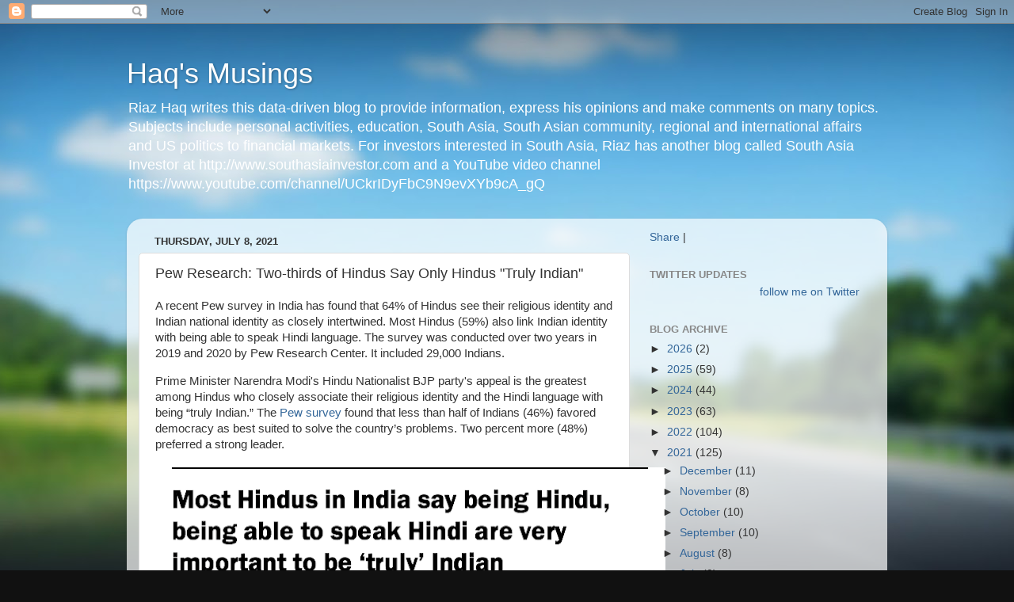

--- FILE ---
content_type: text/html; charset=UTF-8
request_url: https://www.riazhaq.com/2021/07/pew-research-two-thirds-of-hindus-say.html?showComment=1627755174637
body_size: 57012
content:
<!DOCTYPE html>
<html class='v2' dir='ltr' lang='en'>
<head>
<link href='https://www.blogger.com/static/v1/widgets/335934321-css_bundle_v2.css' rel='stylesheet' type='text/css'/>
<meta content='width=1100' name='viewport'/>
<meta content='text/html; charset=UTF-8' http-equiv='Content-Type'/>
<meta content='blogger' name='generator'/>
<link href='https://www.riazhaq.com/favicon.ico' rel='icon' type='image/x-icon'/>
<link href='http://www.riazhaq.com/2021/07/pew-research-two-thirds-of-hindus-say.html' rel='canonical'/>
<link rel="alternate" type="application/atom+xml" title="Haq&#39;s Musings - Atom" href="https://www.riazhaq.com/feeds/posts/default" />
<link rel="alternate" type="application/rss+xml" title="Haq&#39;s Musings - RSS" href="https://www.riazhaq.com/feeds/posts/default?alt=rss" />
<link rel="service.post" type="application/atom+xml" title="Haq&#39;s Musings - Atom" href="https://www.blogger.com/feeds/5848640164815342479/posts/default" />

<link rel="alternate" type="application/atom+xml" title="Haq&#39;s Musings - Atom" href="https://www.riazhaq.com/feeds/3881748755136725157/comments/default" />
<!--Can't find substitution for tag [blog.ieCssRetrofitLinks]-->
<link href='https://blogger.googleusercontent.com/img/b/R29vZ2xl/AVvXsEimX-pKYD4PTfqVcu-f5JEL5ZRJiJQIDEopR06u6rRFGyJpGxpeRYLV1tPQqt9uNmaGpjOGx5h7Y_2k6kTKpb21A2RckjM3M2glMxhYkzJTYn-nC3PUhDzWOaCFQF882eNLpWfB2O-JOVw/w640-h590/Indian+Hindu+Identity.png' rel='image_src'/>
<meta content='http://www.riazhaq.com/2021/07/pew-research-two-thirds-of-hindus-say.html' property='og:url'/>
<meta content='Pew Research: Two-thirds of Hindus Say Only Hindus &quot;Truly Indian&quot;' property='og:title'/>
<meta content='News, analysis and opinions about India, Pakistan, US, Canada, Europe, Mid East, South Asia, Silicon Valley, High Technology, Economy, Politics, World' property='og:description'/>
<meta content='https://blogger.googleusercontent.com/img/b/R29vZ2xl/AVvXsEimX-pKYD4PTfqVcu-f5JEL5ZRJiJQIDEopR06u6rRFGyJpGxpeRYLV1tPQqt9uNmaGpjOGx5h7Y_2k6kTKpb21A2RckjM3M2glMxhYkzJTYn-nC3PUhDzWOaCFQF882eNLpWfB2O-JOVw/w1200-h630-p-k-no-nu/Indian+Hindu+Identity.png' property='og:image'/>
<title>Haq's Musings: Pew Research: Two-thirds of Hindus Say Only Hindus "Truly Indian"</title>
<style id='page-skin-1' type='text/css'><!--
/*-----------------------------------------------
Blogger Template Style
Name:     Picture Window
Designer: Blogger
URL:      www.blogger.com
----------------------------------------------- */
/* Content
----------------------------------------------- */
body {
font: normal normal 15px Arial, Tahoma, Helvetica, FreeSans, sans-serif;
color: #333333;
background: #111111 url(//themes.googleusercontent.com/image?id=1OACCYOE0-eoTRTfsBuX1NMN9nz599ufI1Jh0CggPFA_sK80AGkIr8pLtYRpNUKPmwtEa) repeat-x fixed top center;
}
html body .region-inner {
min-width: 0;
max-width: 100%;
width: auto;
}
.content-outer {
font-size: 90%;
}
a:link {
text-decoration:none;
color: #336699;
}
a:visited {
text-decoration:none;
color: #6699cc;
}
a:hover {
text-decoration:underline;
color: #33aaff;
}
.content-outer {
background: transparent none repeat scroll top left;
-moz-border-radius: 0;
-webkit-border-radius: 0;
-goog-ms-border-radius: 0;
border-radius: 0;
-moz-box-shadow: 0 0 0 rgba(0, 0, 0, .15);
-webkit-box-shadow: 0 0 0 rgba(0, 0, 0, .15);
-goog-ms-box-shadow: 0 0 0 rgba(0, 0, 0, .15);
box-shadow: 0 0 0 rgba(0, 0, 0, .15);
margin: 20px auto;
}
.content-inner {
padding: 0;
}
/* Header
----------------------------------------------- */
.header-outer {
background: transparent none repeat-x scroll top left;
_background-image: none;
color: #ffffff;
-moz-border-radius: 0;
-webkit-border-radius: 0;
-goog-ms-border-radius: 0;
border-radius: 0;
}
.Header img, .Header #header-inner {
-moz-border-radius: 0;
-webkit-border-radius: 0;
-goog-ms-border-radius: 0;
border-radius: 0;
}
.header-inner .Header .titlewrapper,
.header-inner .Header .descriptionwrapper {
padding-left: 0;
padding-right: 0;
}
.Header h1 {
font: normal normal 36px Arial, Tahoma, Helvetica, FreeSans, sans-serif;
text-shadow: 1px 1px 3px rgba(0, 0, 0, 0.3);
}
.Header h1 a {
color: #ffffff;
}
.Header .description {
font-size: 130%;
}
/* Tabs
----------------------------------------------- */
.tabs-inner {
margin: .5em 20px 0;
padding: 0;
}
.tabs-inner .section {
margin: 0;
}
.tabs-inner .widget ul {
padding: 0;
background: transparent none repeat scroll bottom;
-moz-border-radius: 0;
-webkit-border-radius: 0;
-goog-ms-border-radius: 0;
border-radius: 0;
}
.tabs-inner .widget li {
border: none;
}
.tabs-inner .widget li a {
display: inline-block;
padding: .5em 1em;
margin-right: .25em;
color: #ffffff;
font: normal normal 15px Arial, Tahoma, Helvetica, FreeSans, sans-serif;
-moz-border-radius: 10px 10px 0 0;
-webkit-border-top-left-radius: 10px;
-webkit-border-top-right-radius: 10px;
-goog-ms-border-radius: 10px 10px 0 0;
border-radius: 10px 10px 0 0;
background: transparent url(https://resources.blogblog.com/blogblog/data/1kt/transparent/black50.png) repeat scroll top left;
border-right: 1px solid transparent;
}
.tabs-inner .widget li:first-child a {
padding-left: 1.25em;
-moz-border-radius-topleft: 10px;
-moz-border-radius-bottomleft: 0;
-webkit-border-top-left-radius: 10px;
-webkit-border-bottom-left-radius: 0;
-goog-ms-border-top-left-radius: 10px;
-goog-ms-border-bottom-left-radius: 0;
border-top-left-radius: 10px;
border-bottom-left-radius: 0;
}
.tabs-inner .widget li.selected a,
.tabs-inner .widget li a:hover {
position: relative;
z-index: 1;
background: transparent url(https://resources.blogblog.com/blogblog/data/1kt/transparent/white80.png) repeat scroll bottom;
color: #336699;
-moz-box-shadow: 0 0 3px rgba(0, 0, 0, .15);
-webkit-box-shadow: 0 0 3px rgba(0, 0, 0, .15);
-goog-ms-box-shadow: 0 0 3px rgba(0, 0, 0, .15);
box-shadow: 0 0 3px rgba(0, 0, 0, .15);
}
/* Headings
----------------------------------------------- */
h2 {
font: bold normal 13px Arial, Tahoma, Helvetica, FreeSans, sans-serif;
text-transform: uppercase;
color: #888888;
margin: .5em 0;
}
/* Main
----------------------------------------------- */
.main-outer {
background: transparent url(https://resources.blogblog.com/blogblog/data/1kt/transparent/white80.png) repeat scroll top left;
-moz-border-radius: 20px 20px 0 0;
-webkit-border-top-left-radius: 20px;
-webkit-border-top-right-radius: 20px;
-webkit-border-bottom-left-radius: 0;
-webkit-border-bottom-right-radius: 0;
-goog-ms-border-radius: 20px 20px 0 0;
border-radius: 20px 20px 0 0;
-moz-box-shadow: 0 1px 3px rgba(0, 0, 0, .15);
-webkit-box-shadow: 0 1px 3px rgba(0, 0, 0, .15);
-goog-ms-box-shadow: 0 1px 3px rgba(0, 0, 0, .15);
box-shadow: 0 1px 3px rgba(0, 0, 0, .15);
}
.main-inner {
padding: 15px 20px 20px;
}
.main-inner .column-center-inner {
padding: 0 0;
}
.main-inner .column-left-inner {
padding-left: 0;
}
.main-inner .column-right-inner {
padding-right: 0;
}
/* Posts
----------------------------------------------- */
h3.post-title {
margin: 0;
font: normal normal 18px Arial, Tahoma, Helvetica, FreeSans, sans-serif;
}
.comments h4 {
margin: 1em 0 0;
font: normal normal 18px Arial, Tahoma, Helvetica, FreeSans, sans-serif;
}
.date-header span {
color: #333333;
}
.post-outer {
background-color: #ffffff;
border: solid 1px #dddddd;
-moz-border-radius: 5px;
-webkit-border-radius: 5px;
border-radius: 5px;
-goog-ms-border-radius: 5px;
padding: 15px 20px;
margin: 0 -20px 20px;
}
.post-body {
line-height: 1.4;
font-size: 110%;
position: relative;
}
.post-header {
margin: 0 0 1.5em;
color: #999999;
line-height: 1.6;
}
.post-footer {
margin: .5em 0 0;
color: #999999;
line-height: 1.6;
}
#blog-pager {
font-size: 140%
}
#comments .comment-author {
padding-top: 1.5em;
border-top: dashed 1px #ccc;
border-top: dashed 1px rgba(128, 128, 128, .5);
background-position: 0 1.5em;
}
#comments .comment-author:first-child {
padding-top: 0;
border-top: none;
}
.avatar-image-container {
margin: .2em 0 0;
}
/* Comments
----------------------------------------------- */
.comments .comments-content .icon.blog-author {
background-repeat: no-repeat;
background-image: url([data-uri]);
}
.comments .comments-content .loadmore a {
border-top: 1px solid #33aaff;
border-bottom: 1px solid #33aaff;
}
.comments .continue {
border-top: 2px solid #33aaff;
}
/* Widgets
----------------------------------------------- */
.widget ul, .widget #ArchiveList ul.flat {
padding: 0;
list-style: none;
}
.widget ul li, .widget #ArchiveList ul.flat li {
border-top: dashed 1px #ccc;
border-top: dashed 1px rgba(128, 128, 128, .5);
}
.widget ul li:first-child, .widget #ArchiveList ul.flat li:first-child {
border-top: none;
}
.widget .post-body ul {
list-style: disc;
}
.widget .post-body ul li {
border: none;
}
/* Footer
----------------------------------------------- */
.footer-outer {
color:#cccccc;
background: transparent url(https://resources.blogblog.com/blogblog/data/1kt/transparent/black50.png) repeat scroll top left;
-moz-border-radius: 0 0 20px 20px;
-webkit-border-top-left-radius: 0;
-webkit-border-top-right-radius: 0;
-webkit-border-bottom-left-radius: 20px;
-webkit-border-bottom-right-radius: 20px;
-goog-ms-border-radius: 0 0 20px 20px;
border-radius: 0 0 20px 20px;
-moz-box-shadow: 0 1px 3px rgba(0, 0, 0, .15);
-webkit-box-shadow: 0 1px 3px rgba(0, 0, 0, .15);
-goog-ms-box-shadow: 0 1px 3px rgba(0, 0, 0, .15);
box-shadow: 0 1px 3px rgba(0, 0, 0, .15);
}
.footer-inner {
padding: 10px 20px 20px;
}
.footer-outer a {
color: #99ccee;
}
.footer-outer a:visited {
color: #77aaee;
}
.footer-outer a:hover {
color: #33aaff;
}
.footer-outer .widget h2 {
color: #aaaaaa;
}
/* Mobile
----------------------------------------------- */
html body.mobile {
height: auto;
}
html body.mobile {
min-height: 480px;
background-size: 100% auto;
}
.mobile .body-fauxcolumn-outer {
background: transparent none repeat scroll top left;
}
html .mobile .mobile-date-outer, html .mobile .blog-pager {
border-bottom: none;
background: transparent url(https://resources.blogblog.com/blogblog/data/1kt/transparent/white80.png) repeat scroll top left;
margin-bottom: 10px;
}
.mobile .date-outer {
background: transparent url(https://resources.blogblog.com/blogblog/data/1kt/transparent/white80.png) repeat scroll top left;
}
.mobile .header-outer, .mobile .main-outer,
.mobile .post-outer, .mobile .footer-outer {
-moz-border-radius: 0;
-webkit-border-radius: 0;
-goog-ms-border-radius: 0;
border-radius: 0;
}
.mobile .content-outer,
.mobile .main-outer,
.mobile .post-outer {
background: inherit;
border: none;
}
.mobile .content-outer {
font-size: 100%;
}
.mobile-link-button {
background-color: #336699;
}
.mobile-link-button a:link, .mobile-link-button a:visited {
color: #ffffff;
}
.mobile-index-contents {
color: #333333;
}
.mobile .tabs-inner .PageList .widget-content {
background: transparent url(https://resources.blogblog.com/blogblog/data/1kt/transparent/white80.png) repeat scroll bottom;
color: #336699;
}
.mobile .tabs-inner .PageList .widget-content .pagelist-arrow {
border-left: 1px solid transparent;
}

--></style>
<style id='template-skin-1' type='text/css'><!--
body {
min-width: 960px;
}
.content-outer, .content-fauxcolumn-outer, .region-inner {
min-width: 960px;
max-width: 960px;
_width: 960px;
}
.main-inner .columns {
padding-left: 0;
padding-right: 310px;
}
.main-inner .fauxcolumn-center-outer {
left: 0;
right: 310px;
/* IE6 does not respect left and right together */
_width: expression(this.parentNode.offsetWidth -
parseInt("0") -
parseInt("310px") + 'px');
}
.main-inner .fauxcolumn-left-outer {
width: 0;
}
.main-inner .fauxcolumn-right-outer {
width: 310px;
}
.main-inner .column-left-outer {
width: 0;
right: 100%;
margin-left: -0;
}
.main-inner .column-right-outer {
width: 310px;
margin-right: -310px;
}
#layout {
min-width: 0;
}
#layout .content-outer {
min-width: 0;
width: 800px;
}
#layout .region-inner {
min-width: 0;
width: auto;
}
body#layout div.add_widget {
padding: 8px;
}
body#layout div.add_widget a {
margin-left: 32px;
}
--></style>
<style>
    body {background-image:url(\/\/themes.googleusercontent.com\/image?id=1OACCYOE0-eoTRTfsBuX1NMN9nz599ufI1Jh0CggPFA_sK80AGkIr8pLtYRpNUKPmwtEa);}
    
@media (max-width: 200px) { body {background-image:url(\/\/themes.googleusercontent.com\/image?id=1OACCYOE0-eoTRTfsBuX1NMN9nz599ufI1Jh0CggPFA_sK80AGkIr8pLtYRpNUKPmwtEa&options=w200);}}
@media (max-width: 400px) and (min-width: 201px) { body {background-image:url(\/\/themes.googleusercontent.com\/image?id=1OACCYOE0-eoTRTfsBuX1NMN9nz599ufI1Jh0CggPFA_sK80AGkIr8pLtYRpNUKPmwtEa&options=w400);}}
@media (max-width: 800px) and (min-width: 401px) { body {background-image:url(\/\/themes.googleusercontent.com\/image?id=1OACCYOE0-eoTRTfsBuX1NMN9nz599ufI1Jh0CggPFA_sK80AGkIr8pLtYRpNUKPmwtEa&options=w800);}}
@media (max-width: 1200px) and (min-width: 801px) { body {background-image:url(\/\/themes.googleusercontent.com\/image?id=1OACCYOE0-eoTRTfsBuX1NMN9nz599ufI1Jh0CggPFA_sK80AGkIr8pLtYRpNUKPmwtEa&options=w1200);}}
/* Last tag covers anything over one higher than the previous max-size cap. */
@media (min-width: 1201px) { body {background-image:url(\/\/themes.googleusercontent.com\/image?id=1OACCYOE0-eoTRTfsBuX1NMN9nz599ufI1Jh0CggPFA_sK80AGkIr8pLtYRpNUKPmwtEa&options=w1600);}}
  </style>
<link href='https://www.blogger.com/dyn-css/authorization.css?targetBlogID=5848640164815342479&amp;zx=4216317c-8b68-46b8-b430-945c2c2425e6' media='none' onload='if(media!=&#39;all&#39;)media=&#39;all&#39;' rel='stylesheet'/><noscript><link href='https://www.blogger.com/dyn-css/authorization.css?targetBlogID=5848640164815342479&amp;zx=4216317c-8b68-46b8-b430-945c2c2425e6' rel='stylesheet'/></noscript>
<meta name='google-adsense-platform-account' content='ca-host-pub-1556223355139109'/>
<meta name='google-adsense-platform-domain' content='blogspot.com'/>

<!-- data-ad-client=ca-pub-9060580358380283 -->

</head>
<body class='loading variant-open'>
<div class='navbar section' id='navbar' name='Navbar'><div class='widget Navbar' data-version='1' id='Navbar1'><script type="text/javascript">
    function setAttributeOnload(object, attribute, val) {
      if(window.addEventListener) {
        window.addEventListener('load',
          function(){ object[attribute] = val; }, false);
      } else {
        window.attachEvent('onload', function(){ object[attribute] = val; });
      }
    }
  </script>
<div id="navbar-iframe-container"></div>
<script type="text/javascript" src="https://apis.google.com/js/platform.js"></script>
<script type="text/javascript">
      gapi.load("gapi.iframes:gapi.iframes.style.bubble", function() {
        if (gapi.iframes && gapi.iframes.getContext) {
          gapi.iframes.getContext().openChild({
              url: 'https://www.blogger.com/navbar/5848640164815342479?po\x3d3881748755136725157\x26origin\x3dhttps://www.riazhaq.com',
              where: document.getElementById("navbar-iframe-container"),
              id: "navbar-iframe"
          });
        }
      });
    </script><script type="text/javascript">
(function() {
var script = document.createElement('script');
script.type = 'text/javascript';
script.src = '//pagead2.googlesyndication.com/pagead/js/google_top_exp.js';
var head = document.getElementsByTagName('head')[0];
if (head) {
head.appendChild(script);
}})();
</script>
</div></div>
<div class='body-fauxcolumns'>
<div class='fauxcolumn-outer body-fauxcolumn-outer'>
<div class='cap-top'>
<div class='cap-left'></div>
<div class='cap-right'></div>
</div>
<div class='fauxborder-left'>
<div class='fauxborder-right'></div>
<div class='fauxcolumn-inner'>
</div>
</div>
<div class='cap-bottom'>
<div class='cap-left'></div>
<div class='cap-right'></div>
</div>
</div>
</div>
<div class='content'>
<div class='content-fauxcolumns'>
<div class='fauxcolumn-outer content-fauxcolumn-outer'>
<div class='cap-top'>
<div class='cap-left'></div>
<div class='cap-right'></div>
</div>
<div class='fauxborder-left'>
<div class='fauxborder-right'></div>
<div class='fauxcolumn-inner'>
</div>
</div>
<div class='cap-bottom'>
<div class='cap-left'></div>
<div class='cap-right'></div>
</div>
</div>
</div>
<div class='content-outer'>
<div class='content-cap-top cap-top'>
<div class='cap-left'></div>
<div class='cap-right'></div>
</div>
<div class='fauxborder-left content-fauxborder-left'>
<div class='fauxborder-right content-fauxborder-right'></div>
<div class='content-inner'>
<header>
<div class='header-outer'>
<div class='header-cap-top cap-top'>
<div class='cap-left'></div>
<div class='cap-right'></div>
</div>
<div class='fauxborder-left header-fauxborder-left'>
<div class='fauxborder-right header-fauxborder-right'></div>
<div class='region-inner header-inner'>
<div class='header section' id='header' name='Header'><div class='widget Header' data-version='1' id='Header1'>
<div id='header-inner'>
<div class='titlewrapper'>
<h1 class='title'>
<a href='https://www.riazhaq.com/'>
Haq's Musings
</a>
</h1>
</div>
<div class='descriptionwrapper'>
<p class='description'><span>Riaz Haq writes this data-driven blog to provide information, express his opinions and make comments on many topics. Subjects include personal activities, education, South Asia, South Asian community, regional and international affairs and US politics to financial markets. For investors interested in South Asia, Riaz has another blog called South Asia Investor at http://www.southasiainvestor.com and a YouTube video channel https://www.youtube.com/channel/UCkrIDyFbC9N9evXYb9cA_gQ</span></p>
</div>
</div>
</div></div>
</div>
</div>
<div class='header-cap-bottom cap-bottom'>
<div class='cap-left'></div>
<div class='cap-right'></div>
</div>
</div>
</header>
<div class='tabs-outer'>
<div class='tabs-cap-top cap-top'>
<div class='cap-left'></div>
<div class='cap-right'></div>
</div>
<div class='fauxborder-left tabs-fauxborder-left'>
<div class='fauxborder-right tabs-fauxborder-right'></div>
<div class='region-inner tabs-inner'>
<div class='tabs no-items section' id='crosscol' name='Cross-Column'></div>
<div class='tabs no-items section' id='crosscol-overflow' name='Cross-Column 2'></div>
</div>
</div>
<div class='tabs-cap-bottom cap-bottom'>
<div class='cap-left'></div>
<div class='cap-right'></div>
</div>
</div>
<div class='main-outer'>
<div class='main-cap-top cap-top'>
<div class='cap-left'></div>
<div class='cap-right'></div>
</div>
<div class='fauxborder-left main-fauxborder-left'>
<div class='fauxborder-right main-fauxborder-right'></div>
<div class='region-inner main-inner'>
<div class='columns fauxcolumns'>
<div class='fauxcolumn-outer fauxcolumn-center-outer'>
<div class='cap-top'>
<div class='cap-left'></div>
<div class='cap-right'></div>
</div>
<div class='fauxborder-left'>
<div class='fauxborder-right'></div>
<div class='fauxcolumn-inner'>
</div>
</div>
<div class='cap-bottom'>
<div class='cap-left'></div>
<div class='cap-right'></div>
</div>
</div>
<div class='fauxcolumn-outer fauxcolumn-left-outer'>
<div class='cap-top'>
<div class='cap-left'></div>
<div class='cap-right'></div>
</div>
<div class='fauxborder-left'>
<div class='fauxborder-right'></div>
<div class='fauxcolumn-inner'>
</div>
</div>
<div class='cap-bottom'>
<div class='cap-left'></div>
<div class='cap-right'></div>
</div>
</div>
<div class='fauxcolumn-outer fauxcolumn-right-outer'>
<div class='cap-top'>
<div class='cap-left'></div>
<div class='cap-right'></div>
</div>
<div class='fauxborder-left'>
<div class='fauxborder-right'></div>
<div class='fauxcolumn-inner'>
</div>
</div>
<div class='cap-bottom'>
<div class='cap-left'></div>
<div class='cap-right'></div>
</div>
</div>
<!-- corrects IE6 width calculation -->
<div class='columns-inner'>
<div class='column-center-outer'>
<div class='column-center-inner'>
<div class='main section' id='main' name='Main'><div class='widget Blog' data-version='1' id='Blog1'>
<div class='blog-posts hfeed'>

          <div class="date-outer">
        
<h2 class='date-header'><span>Thursday, July 8, 2021</span></h2>

          <div class="date-posts">
        
<div class='post-outer'>
<div class='post hentry uncustomized-post-template' itemprop='blogPost' itemscope='itemscope' itemtype='http://schema.org/BlogPosting'>
<meta content='https://blogger.googleusercontent.com/img/b/R29vZ2xl/AVvXsEimX-pKYD4PTfqVcu-f5JEL5ZRJiJQIDEopR06u6rRFGyJpGxpeRYLV1tPQqt9uNmaGpjOGx5h7Y_2k6kTKpb21A2RckjM3M2glMxhYkzJTYn-nC3PUhDzWOaCFQF882eNLpWfB2O-JOVw/w640-h590/Indian+Hindu+Identity.png' itemprop='image_url'/>
<meta content='5848640164815342479' itemprop='blogId'/>
<meta content='3881748755136725157' itemprop='postId'/>
<a name='3881748755136725157'></a>
<h3 class='post-title entry-title' itemprop='name'>
Pew Research: Two-thirds of Hindus Say Only Hindus "Truly Indian"
</h3>
<div class='post-header'>
<div class='post-header-line-1'></div>
</div>
<div class='post-body entry-content' id='post-body-3881748755136725157' itemprop='description articleBody'>
<p>A recent Pew survey in India has found that 64% of Hindus see their religious identity and Indian national identity as closely intertwined. Most Hindus (59%) also link Indian identity with being able to speak Hindi language. The survey was conducted over two years in 2019 and 2020 by Pew Research Center. It included 29,000 Indians.&nbsp;&nbsp;</p><p>Prime Minister Narendra Modi's Hindu Nationalist BJP party's appeal is the greatest among Hindus who closely associate their religious identity and the Hindi language with being &#8220;truly Indian.&#8221; The&nbsp;<a href="https://www.pewforum.org/2021/06/29/religion-in-india-tolerance-and-segregation/">Pew survey</a>&nbsp;found that less than half of Indians (46%) favored democracy as best suited to solve the country&#8217;s problems. Two percent more (48%) preferred a strong leader.&nbsp;</p><table align="center" cellpadding="0" cellspacing="0" class="tr-caption-container" style="margin-left: auto; margin-right: auto;"><tbody><tr><td style="text-align: center;"><a href="https://blogger.googleusercontent.com/img/b/R29vZ2xl/AVvXsEimX-pKYD4PTfqVcu-f5JEL5ZRJiJQIDEopR06u6rRFGyJpGxpeRYLV1tPQqt9uNmaGpjOGx5h7Y_2k6kTKpb21A2RckjM3M2glMxhYkzJTYn-nC3PUhDzWOaCFQF882eNLpWfB2O-JOVw/s645/Indian+Hindu+Identity.png" style="margin-left: auto; margin-right: auto;"><img border="0" data-original-height="594" data-original-width="645" height="590" src="https://blogger.googleusercontent.com/img/b/R29vZ2xl/AVvXsEimX-pKYD4PTfqVcu-f5JEL5ZRJiJQIDEopR06u6rRFGyJpGxpeRYLV1tPQqt9uNmaGpjOGx5h7Y_2k6kTKpb21A2RckjM3M2glMxhYkzJTYn-nC3PUhDzWOaCFQF882eNLpWfB2O-JOVw/w640-h590/Indian+Hindu+Identity.png" width="640" /></a></td></tr><tr><td class="tr-caption" style="text-align: center;"><a href="https://www.pewforum.org/2021/06/29/religion-in-india-tolerance-and-segregation/">Most Hindus Link Hindu Religion and Hindi Language With Indian National Identity. Source: Pew</a></td></tr></tbody></table><p><br /></p><p></p><p>The majority of Hindus see themselves as very different from Muslims (66%), and most Muslims return the sentiment, saying they are very different from Hindus (64%). Most Muslims across the country (65%), along with an identical share of Hindus (65%), see communal violence in India as a very big national problem. Like Hindus, Muslims prefer to live religiously segregated lives &#8211; not just when it comes to marriage and friendships, but also in some elements of public life. In particular, three-quarters of Muslims in India (74%) support having access to the existing system of Islamic courts, which handle family disputes (such as inheritance or divorce cases), in addition to the secular court system.&nbsp; &nbsp; &nbsp;</p><div><p>Most Hindus (59%) also link Indian identity with being able to speak Hindi &#8211; one of dozens of languages that are widely spoken in India. And these two dimensions of national identity &#8211; being able to speak Hindi and being a Hindu &#8211; are closely connected. Among Hindus who say it is very important to be Hindu to be truly Indian, fully 80% also say it is very important to speak Hindi to be truly Indian.&nbsp; &nbsp;&nbsp;</p>Prime Minister Narendra Modi's Hindu Nationalist BJP party's appeal is the greatest among Hindus who closely associate their religious identity and the Hindi language with being &#8220;truly Indian.&#8221; In the 2019 national elections, 60% of Hindu voters who think it is very important to be Hindu and to speak Hindi to be truly Indian cast their vote for the BJP, compared with only a third among Hindu voters who feel less strongly about both these aspects of national identity.</div><div><br /></div><div>The findings of this Pew survey confirm how prescient Pakistan's founder Quaid-e-Azam Mohammad Jinnah was. He saw the coming of Modi's&nbsp;<a href="https://www.riazhaq.com/2021/03/hindu-rashtra-will-modis-hindutva-lead.html">Hindu Rashtra</a>&nbsp;as far back as mid-1930s. It arose from the majoritarian tyranny of the Hindu-dominated Indian National Congress after 1937 elections in India.&nbsp;<a href="http://www.columbia.edu/itc/mealac/pritchett/00islamlinks/txt_jinnah_lucknow_1937.html">Speaking in Lucknow</a>&nbsp;in October 1937,&nbsp;<a href="https://www.riazhaq.com/2013/12/quaid-e-azam-ma-jinnahs-vision-of.html">Quaid-e-Azam Mohammad Ali Jinnah</a>&nbsp;said the following:&nbsp;</div><div><br /></div><div>"The present leadership of the Congress, especially during the last ten years, has been responsible for alienating the Musalmans of lndia more and more, by pursuing a policy which is exclusively Hindu; and since they have formed the Governments in six provinces where they are in a majority they have by their words, deeds, and programme shown more and more that the Musalmans cannot expect any justice or fair play at their hands. Whenever they are in majority and wherever it suited them, they refused to co-operate with the Muslim League Parties and demanded unconditional surrender and signing of their pledges."<div><br /></div></div><div><div><div>Related Links:<br /><br /><a href="http://www.riazhaq.com/">Haq's Musings</a></div><div><br /></div><div><a href="https://www.southasiainvestor.com/">South Asia Investor Review</a></div><div><br /></div><div><a href="https://www.riazhaq.com/2013/12/quaid-e-azam-ma-jinnahs-vision-of.html">Quaid-e-Azam Mohammad Ali Jinnah's Vision</a><br /><br /><a href="http://www.riazhaq.com/2009/08/chinese-strategist-argues-for-indias.html">Disintegration of India</a><br /><br /><a href="http://www.riazhaq.com/2016/01/dalit-death-shines-light-on-indias.html">Dalit Death Shines Light on India's Caste Apartheid</a><br /><br /><a href="https://www.riazhaq.com/2015/12/indias-hindu-nationalists-going-global.html">India's Hindu Nationalists Going Global</a><br /><br /><a href="https://www.riazhaq.com/2018/04/rape-political-weapon-in-modis-india.html">Rape: A Political Weapon in Modi's India</a><br /><br /><a href="http://www.riazhaq.com/2016/05/has-gops-dog-whistle-politics-produced.html">Trump's Dog Whistle Politics</a><br /><br /><a href="http://www.riazhaq.com/2015/05/funding-of-hate-groups-ngos-think-tanks.html">Funding of Hate Groups, NGOs, Think Tanks: Is Money Free Speech?</a><br /><br /><a href="https://www.youtube.com/user/Riazhaq/videos">Riaz Haq Youtube Channel</a><br /><br /><a href="http://www.pakalumni.com/">PakAlumni: Pakistani Social Network</a></div></div><div><br /></div></div>
<div style='clear: both;'></div>
</div>
<div class='post-footer'>
<div class='post-footer-line post-footer-line-1'>
<span class='post-author vcard'>
Posted by
<span class='fn' itemprop='author' itemscope='itemscope' itemtype='http://schema.org/Person'>
<meta content='https://www.blogger.com/profile/00522781692886598586' itemprop='url'/>
<a class='g-profile' href='https://www.blogger.com/profile/00522781692886598586' rel='author' title='author profile'>
<span itemprop='name'>Riaz Haq</span>
</a>
</span>
</span>
<span class='post-timestamp'>
at
<meta content='http://www.riazhaq.com/2021/07/pew-research-two-thirds-of-hindus-say.html' itemprop='url'/>
<a class='timestamp-link' href='https://www.riazhaq.com/2021/07/pew-research-two-thirds-of-hindus-say.html' rel='bookmark' title='permanent link'><abbr class='published' itemprop='datePublished' title='2021-07-08T10:58:00-07:00'>10:58&#8239;AM</abbr></a>
</span>
<span class='post-comment-link'>
</span>
<span class='post-icons'>
<span class='item-action'>
<a href='https://www.blogger.com/email-post/5848640164815342479/3881748755136725157' title='Email Post'>
<img alt='' class='icon-action' height='13' src='https://resources.blogblog.com/img/icon18_email.gif' width='18'/>
</a>
</span>
<span class='item-control blog-admin pid-966791890'>
<a href='https://www.blogger.com/post-edit.g?blogID=5848640164815342479&postID=3881748755136725157&from=pencil' title='Edit Post'>
<img alt='' class='icon-action' height='18' src='https://resources.blogblog.com/img/icon18_edit_allbkg.gif' width='18'/>
</a>
</span>
</span>
<div class='post-share-buttons goog-inline-block'>
</div>
</div>
<div class='post-footer-line post-footer-line-2'>
<span class='post-labels'>
Labels:
<a href='https://www.riazhaq.com/search/label/Hindi' rel='tag'>Hindi</a>,
<a href='https://www.riazhaq.com/search/label/Hindu' rel='tag'>Hindu</a>,
<a href='https://www.riazhaq.com/search/label/Hindu%20Rashtra' rel='tag'>Hindu Rashtra</a>,
<a href='https://www.riazhaq.com/search/label/Identity' rel='tag'>Identity</a>,
<a href='https://www.riazhaq.com/search/label/India' rel='tag'>India</a>,
<a href='https://www.riazhaq.com/search/label/Jinnah' rel='tag'>Jinnah</a>,
<a href='https://www.riazhaq.com/search/label/Modi' rel='tag'>Modi</a>,
<a href='https://www.riazhaq.com/search/label/Pakistan' rel='tag'>Pakistan</a>,
<a href='https://www.riazhaq.com/search/label/Pew' rel='tag'>Pew</a>
</span>
</div>
<div class='post-footer-line post-footer-line-3'>
<span class='post-location'>
</span>
</div>
</div>
</div>
<div class='comments' id='comments'>
<a name='comments'></a>
<h4>37 comments:</h4>
<div id='Blog1_comments-block-wrapper'>
<dl class='avatar-comment-indent' id='comments-block'>
<dt class='comment-author ' id='c7084130680767981209'>
<a name='c7084130680767981209'></a>
<div class="avatar-image-container avatar-stock"><span dir="ltr"><img src="//resources.blogblog.com/img/blank.gif" width="35" height="35" alt="" title="Ahmed">

</span></div>
Ahmed
said...
</dt>
<dd class='comment-body' id='Blog1_cmt-7084130680767981209'>
<p>
<br />Dear Sir<br /><br />Thank you for sharing this great post, Sir the problem is that Indians mostly who come to newspages of Pakistan on facebook and on Pakistani channels of youtube, they proudly make comments that &quot;INDIA IS A SECULAR COUNTRY&quot; . Based on this claim of Indians ,even many Muslims who are living in India say that &quot;THEY ARE MUSLIM BUT THEY ARE PROUD TO BE INDIAN&quot;.<br /><br />As far as I know even Christians of India make the same claims that &quot;THEY ARE CHRISTIANS BUT THEY ARE PROUD TO BE INDIANS&quot;.<br /><br />If Indian national indentity was only about being Hindu, then why these non-Hindus living in India make such claims that &quot;THEY ARE PROUD TO BE INDIANS&quot; irrespective of their religious beliefs?<br /><br />Regards,<br />
</p>
</dd>
<dd class='comment-footer'>
<span class='comment-timestamp'>
<a href='https://www.riazhaq.com/2021/07/pew-research-two-thirds-of-hindus-say.html?showComment=1625768228418#c7084130680767981209' title='comment permalink'>
July 8, 2021 at 11:17&#8239;AM
</a>
<span class='item-control blog-admin pid-1486021775'>
<a class='comment-delete' href='https://www.blogger.com/comment/delete/5848640164815342479/7084130680767981209' title='Delete Comment'>
<img src='https://resources.blogblog.com/img/icon_delete13.gif'/>
</a>
</span>
</span>
</dd>
<dt class='comment-author ' id='c5543826572889733003'>
<a name='c5543826572889733003'></a>
<div class="avatar-image-container avatar-stock"><span dir="ltr"><img src="//resources.blogblog.com/img/blank.gif" width="35" height="35" alt="" title="Ahmed">

</span></div>
Ahmed
said...
</dt>
<dd class='comment-body' id='Blog1_cmt-5543826572889733003'>
<p>
<br />Dear Sir<br /><br />These Indian trolls come to youtube channels of Pakistan and they even appear on Pakistani newspages of facebook and proudly make a claim that &quot;INDIA IS A SECULAR COUNTRY&quot;.<br /><br />Now one should ask these Indians that if India is truely a secular country, then why are majority of the Hindus living in India try to create a link or connection of Hindu faith with their national identity?<br /><br />Thanks
</p>
</dd>
<dd class='comment-footer'>
<span class='comment-timestamp'>
<a href='https://www.riazhaq.com/2021/07/pew-research-two-thirds-of-hindus-say.html?showComment=1625768369599#c5543826572889733003' title='comment permalink'>
July 8, 2021 at 11:19&#8239;AM
</a>
<span class='item-control blog-admin pid-1486021775'>
<a class='comment-delete' href='https://www.blogger.com/comment/delete/5848640164815342479/5543826572889733003' title='Delete Comment'>
<img src='https://resources.blogblog.com/img/icon_delete13.gif'/>
</a>
</span>
</span>
</dd>
<dt class='comment-author ' id='c1344760445553296565'>
<a name='c1344760445553296565'></a>
<div class="avatar-image-container vcard"><span dir="ltr"><a href="https://www.blogger.com/profile/15681812432224138582" target="" rel="nofollow" onclick="" class="avatar-hovercard" id="av-1344760445553296565-15681812432224138582"><img src="https://resources.blogblog.com/img/blank.gif" width="35" height="35" class="delayLoad" style="display: none;" longdesc="//blogger.googleusercontent.com/img/b/R29vZ2xl/AVvXsEhv1YiW2y6orz-NXYbQMXUiCoyldhOFdFQkmRujWsuLebXv1XCNCMyqx36DdqitkpGqUQWvEOHuFpTzC5HIvcHiAjrHsH6--jbCgAE7UT1js8VTavC9wW2KacuutkLdVX8/s45-c/*" alt="" title="rjs">

<noscript><img src="//blogger.googleusercontent.com/img/b/R29vZ2xl/AVvXsEhv1YiW2y6orz-NXYbQMXUiCoyldhOFdFQkmRujWsuLebXv1XCNCMyqx36DdqitkpGqUQWvEOHuFpTzC5HIvcHiAjrHsH6--jbCgAE7UT1js8VTavC9wW2KacuutkLdVX8/s45-c/*" width="35" height="35" class="photo" alt=""></noscript></a></span></div>
<a href='https://www.blogger.com/profile/15681812432224138582' rel='nofollow'>rjs</a>
said...
</dt>
<dd class='comment-body' id='Blog1_cmt-1344760445553296565'>
<p>
intertwining religious identity with national identity is not unique to India...there are some parts of this country where only Christians are considered real Americans...
</p>
</dd>
<dd class='comment-footer'>
<span class='comment-timestamp'>
<a href='https://www.riazhaq.com/2021/07/pew-research-two-thirds-of-hindus-say.html?showComment=1625897120400#c1344760445553296565' title='comment permalink'>
July 9, 2021 at 11:05&#8239;PM
</a>
<span class='item-control blog-admin pid-1801868069'>
<a class='comment-delete' href='https://www.blogger.com/comment/delete/5848640164815342479/1344760445553296565' title='Delete Comment'>
<img src='https://resources.blogblog.com/img/icon_delete13.gif'/>
</a>
</span>
</span>
</dd>
<dt class='comment-author ' id='c7278660955432010285'>
<a name='c7278660955432010285'></a>
<div class="avatar-image-container avatar-stock"><span dir="ltr"><img src="//resources.blogblog.com/img/blank.gif" width="35" height="35" alt="" title="SAMIR SARDANA">

</span></div>
SAMIR SARDANA
said...
</dt>
<dd class='comment-body' id='Blog1_cmt-7278660955432010285'>
<p>
What are these Hindu Heathens and Menials ? More than 60% of Indian Land mass,cannot write or speak or read Hindi, and at least 50% of the population, cannot write or speak or read Hindi<br /><br />What are these clowns thinking about ? dindooohindoo<br /><br />Meanwhile these Hindoo heathens, just killed a 85 year NATIONAL SECURITY THREAT,STAN SWAMY - who had Parkinson&#39;s ! The man was denied bail and medical aid ! He was Jesuit Preacher with the tribals ! He had to seek daily court sanction for medical treatment ! This is the status of the worthless Indian Police,legal system,Constitution and Judiciary !<br /><br />https://www.newindianexpress.com/cities/kochi/2021/jul/09/fr-stans-death-judicial-murder-church-didnt-do-enough-sathyadeepam-2327545.html<br />https://www.bbc.com/news/world-asia-india-57718361<br /><br />He was killed by the HINDOO NAZI WING - THE NIA !<br /><br />NIA IS A CRIMINAL ORGANISATION OF SCUM &#8211; WHO DESERVE TO BE RAPED AND KILLED ! <br /><br />SOME CASES OF HUMAN RIGHTS VIOLATIONS AND CORRUPTION BY THE NIA <br /><br />&#8226; Suicide by a 22 year old Dalit Sikh after NIA 10 hour interrogation <br /><br />https://indianexpress.com/article/india/dalit-youth-suicide-kin-demand-probe-link-death-to-nia-quizzing-6515902/ <br /><br />&#8226; An 89 year old missionary classed and jailed as a Terrorist and denied a straw https://www.bbc.com/news/world-asia-india-54490554 <br /><br />&#8226; A 80 year old poet classed and jailed as a Terrorist and infected with COVID https://newsbox9.com/varavara-rao-gets-bail-in-surjagarh-iron-ore-mine-arson-case/ <br /><br />NIA IS ALSO AN ORGANISATION OF CHORS AND BLACKMAILERS.EXAMPLE OF CORRUPTION BY NIA SP AND 2 OTHERS <br /><br />https://www.news18.com/news/india/3-nia-officers-accused-of-demanding-rs-2-crore-from-businessman-to-exempt-him-from-hafiz-saeeds-case-transferred-2276915.html https://www.hindustantimes.com/india-news/3-nia-officers-accused-of-seeking-bribe-in-case-against-hafiz-saeed-removed/story-VEIln0tILHengK5xu3e0LN.html https://www.news18.com/news/india/3-nia-officers-accused-of-demanding-rs-2-crore-from-businessman-to-exempt-him-from-hafiz-saeeds-case-transferred-2276915.html <br /><br />NIA INDICTS ITS OWN FOR CORRUPTION <br /><br />https://www.indiatoday.in/india/story/nia-asks-home-ministry-to-take-action-against-own-sp-2-officials-in-bribery-case-1599834-2019-09-16 <br /><br />CBI CHARGESHEETS NIA SP <br /><br />https://www.deccanherald.com/national/cbi-books-ex-nia-asp-for-fraudulently-obtaining-cdr-of-mobile-phone-numbers-879174.html <br /><br />NIA IS ALSO A NIKAMMA ORGANISATION .SOME CASES OF FAILED NIA INVESTIGATIONS <br /><br />&#8226; Kerala Gold Smuggling case <br /><br />https://www.thehindu.com/news/national/kerala/nia-failed-to-prove-terror-link-court/article32931347.ece <br /><br />COURT DIRECTIONS TO NIA TO SUBMIT EVIDENCE <br /><br />https://www.newindianexpress.com/states/kerala/2020/jul/30/court-asks-nia-to-present-proof-to-link-terrorism-and-gold-smuggling-2176572.html <br /><br />COURT GRANTING BAIL TO STUDENTS CHARGED BY NIA <br /><br />https://scroll.in/latest/972817/kochi-nia-court-grants-bail-to-terror-accused-students-says-they-have-fundamental-right-to-protest <br /><br />FAILURE OF NIA TO FILE CHARGESHEET WITHIN 180 DAYS IN PULWAMA CASE <br /><br />https://www.firstpost.com/india/days-after-pulwama-terror-attack-anniversary-accused-gets-bail-after-nia-fails-to-file-chargesheet-in-time-8094521.html <br /><br />Human Rights in Hindoosthan is a farce,as there is a limitation period for complaints on Human Rights Violations,in the PHR Bill . Such a provision does not even exist in the Pakistani National Commission for Human Rights Act, 2012,Act No. XVI OF 2012. <br /><br />Another example of the farce of Human Rights In India is the Time limit for response from the State<br /><br />o As per Section 17(1)(a) of the PHR Act,there is no time limit for the GOI to respond to a query by the NHRC on a complaint - although the Act states that , the NHRC will indicate to the GOI the time limit for a response.<br />o As per the 2nd Proviso to  Section 12 (1) of the Pakistani National Commission for Human Rights Act, 2012,Act No. XVI OF 2012,in matters of security,provides a time of 30 days to the Govtt to respond,and else,proceeds to inquire into complaint on its own
</p>
</dd>
<dd class='comment-footer'>
<span class='comment-timestamp'>
<a href='https://www.riazhaq.com/2021/07/pew-research-two-thirds-of-hindus-say.html?showComment=1625940583608#c7278660955432010285' title='comment permalink'>
July 10, 2021 at 11:09&#8239;AM
</a>
<span class='item-control blog-admin pid-1486021775'>
<a class='comment-delete' href='https://www.blogger.com/comment/delete/5848640164815342479/7278660955432010285' title='Delete Comment'>
<img src='https://resources.blogblog.com/img/icon_delete13.gif'/>
</a>
</span>
</span>
</dd>
<dt class='comment-author ' id='c6061783439500966432'>
<a name='c6061783439500966432'></a>
<div class="avatar-image-container avatar-stock"><span dir="ltr"><img src="//resources.blogblog.com/img/blank.gif" width="35" height="35" alt="" title="SAMIR SARDANA">

</span></div>
SAMIR SARDANA
said...
</dt>
<dd class='comment-body' id='Blog1_cmt-6061783439500966432'>
<p>
What are these Hindoos ? They do not have a common lingo,common scripture,common God (s),common salutations .................<br /><br />Hindoos and Hindoosthan are a disaster,waiting to be destroyed,like I said in my posts in this link <br /><br />http://www.riazhaq.com/2021/03/hindu-rashtra-will-modis-hindutva-lead.html<br /><br />THERE IS ONLY 1 COMMON DEFINITION OF A HINDOO,which is the 1,by the lineage of Cyrus and Xerxes !<br /><br />A &#8220;Persian dictionary&#8221;,titled &#8220;Lughet-e-Kishwari&#8221;,published in Lucknow in 1964,gives the meaning of the word Hindu as &#8220;chore [thief], dakoo [dacoit],raahzan [waylayer], and ghulam [slave].<br /><br />And that is Y Ambedkar wrote  a book called &quot;Y I am not a Hindoo&quot;,but the dumb Hindoos still do NOT get it !<br /><br />There is only 1 GENIUS in the world who,by his intuition,assessed the &quot;HINDOOS&quot; (excluding Jinnah),and that was Idi Amin !<br /><br />Look at the sample of these Hindoo Gupta Misthan Bhandars,of Hinoosthan <br /><br />South Africa - The Gupta Mishtan Bhandars have sent ZUMA to jail and destroyed South Africa forever - and the Africans are STILL NOT KICKING OUT THE INDIANS !<br /><br />London - Another Gupta Mishtan Bhandar,has done a massive steel fraud <br /><br />https://www.hindustantimes.com/world-news/uk-fraud-agency-probes-liberty-steel-owner-sanjeev-gupta-s-greensill-links-101621038726603.html<br /><br />How can a Indian make steel,in London ?<br /><br />USA - Another Gupta Mishtan Bhandar - Rajat Gupta of Mc Kinsey,in jail.An Indian cleaning toilets in Mc Kinsey,is understandable - but the Global CEO - YOU HAVE TO THINK ! Even in South Africa,the Gupta Mishtan Bhandars,completely corrupted Mc Kinsey !<br /><br />TO CONCLUDE,I QUOTE THE LAST 2 LINES OF MY POST AT April 1, 2021 at 10:20 AM ON http://www.riazhaq.com/2021/03/hindu-rashtra-will-modis-hindutva-lead.html,as under :<br /><br />&quot;Bharat Mata&#39;s Muslims, have NO Jinnah and NO AQK.HENCE,KASHMIR IS THE BEST BET -with the aid of Pakistan,and perhaps,the Taliban and PRC,in the future&quot;.<br /><br />AND LO AND BEHOLD - TALIBAN ARE JUST WEEKS FROM KABUL,AND THEY SAY THAT PRC IS THEIR &quot;FRIEND&quot;<br /><br />https://www.scmp.com/week-asia/politics/article/3140399/china-welcome-friend-reconstruction-afghanistan-taliban<br /><br />THE PROPHECIES OF THE IMPENDING DESTRUCTION OF HINDOOSTHAN ARE CONVERGING ! dindooohindoo<br /><br />The Mongols + Pakistan + Turks + Afghans + Persians , time to do a Nagorno 1 and 2 in Dindoosthan ?<br /><br />What is the 1st time thing that the Taliban will do ? DESTROY ALL INDIAN ASSETS ! ALL THE MONEY INVESTED BY INDIA AND RAW IN AFGHANISTAN IS DOWN THE DRAIN - AND THIS TIME - FOREVER!<br /><br />USA WILL NOT BOTHER TALIBAN,AND TALIBAN WILL NOT SHELTER QAEDA,AND THE USA WILL IGNORE THE TALIBAN INVASION OF KASHMIR ! INSHALLAH !<br /><br />Nagorno 1 = Kashmir <br /><br />Nagorno 2 - North East India
</p>
</dd>
<dd class='comment-footer'>
<span class='comment-timestamp'>
<a href='https://www.riazhaq.com/2021/07/pew-research-two-thirds-of-hindus-say.html?showComment=1626010075745#c6061783439500966432' title='comment permalink'>
July 11, 2021 at 6:27&#8239;AM
</a>
<span class='item-control blog-admin pid-1486021775'>
<a class='comment-delete' href='https://www.blogger.com/comment/delete/5848640164815342479/6061783439500966432' title='Delete Comment'>
<img src='https://resources.blogblog.com/img/icon_delete13.gif'/>
</a>
</span>
</span>
</dd>
<dt class='comment-author ' id='c7118885554117666914'>
<a name='c7118885554117666914'></a>
<div class="avatar-image-container avatar-stock"><span dir="ltr"><a href="https://www.blogger.com/profile/14322840105784473787" target="" rel="nofollow" onclick="" class="avatar-hovercard" id="av-7118885554117666914-14322840105784473787"><img src="//www.blogger.com/img/blogger_logo_round_35.png" width="35" height="35" alt="" title="Rk singh">

</a></span></div>
<a href='https://www.blogger.com/profile/14322840105784473787' rel='nofollow'>Rk singh</a>
said...
</dt>
<dd class='comment-body' id='Blog1_cmt-7118885554117666914'>
<p>
@ sameer Sardanaji, you seem to be obsessed with Hindus. Not surprising, sin e Sardana is a Hindu name and your roots are from that religion. If you cannot respect your own ancestors religion, you cannot respect yourself. 
</p>
</dd>
<dd class='comment-footer'>
<span class='comment-timestamp'>
<a href='https://www.riazhaq.com/2021/07/pew-research-two-thirds-of-hindus-say.html?showComment=1626021011189#c7118885554117666914' title='comment permalink'>
July 11, 2021 at 9:30&#8239;AM
</a>
<span class='item-control blog-admin pid-1401031054'>
<a class='comment-delete' href='https://www.blogger.com/comment/delete/5848640164815342479/7118885554117666914' title='Delete Comment'>
<img src='https://resources.blogblog.com/img/icon_delete13.gif'/>
</a>
</span>
</span>
</dd>
<dt class='comment-author ' id='c683146872538851461'>
<a name='c683146872538851461'></a>
<div class="avatar-image-container avatar-stock"><span dir="ltr"><img src="//resources.blogblog.com/img/blank.gif" width="35" height="35" alt="" title="samir sardana">

</span></div>
samir sardana
said...
</dt>
<dd class='comment-body' id='Blog1_cmt-683146872538851461'>
<p>
Julius Malema of South Africa said this about Hindoos and Indians <br /><br />https://www.thesouthafrican.com/news/eff-julius-malema-indians-comments-2019/<br /><br />&#8220;We know that our fathers and mothers who are domestic workers are paid nothing by the fellow South Africans who happen to be of Indian descent.&#8221;<br /><br />Y ARE INDIAN HINDOOS REVILED IN SOUTH AFRICA ?<br /><br />Take the example of THE GUPTA MISHTAN BHANDAR brothers, of Tom and Jerry fame, who have bankrupted South Africa,and landed ZUMA in JAIL and ZUMA is STILL NOT INCRIMINATING THESE GUPTA MISHTAN BHANDAR !<br /><br />Lying and Stealing is a Hindoo Trait from the time of the experience of Cyrus,with the Hindoos ! Corrupting Politicians and Money Laundering is the addendum evolution in 2021 !<br /><br />What have Indians done in Africa ? They 1st downgrade that nation to that of India - and then, they replicate their scams in Africa,with the IBM, id.est., Indian Best Practice Model !<br /><br />In India,there is a PMLA which is a draconian law - that states that,if you receive money laundered funds of Rs 1,then all your assets wherein that money has specifically gone,is FROZEN and gone !<br /><br />Such a draconian law does not exist anywhere in Africa !<br /><br />So come in the Indian Banias<br /><br />The matrix is the same 1 that they use in India !<br /><br />There is a chain of entities A to Z in India and Abroad<br /><br />1st the money is laundered in the nation from A to Z.With 26 alphabets, 26 companies,and each having 3 subsidiaries,5 associates and 2 JVs (as the consolidation rules vary).Each of the 2 entities above will have different auditors,who are basically competing with each other for statutory, tax, secretarial and other compliance audits.<br /><br />Money comes into each alphabet,from multiple sources and is mixed. Mixture is key,in making the legit and illegal cash inflow,completely fungible. The mixing and has to be carefully planned,as it has to sound and appear to be a sound business judgement and each cash flow has to be backed by a supply chain or investment transaction.THIS IS THE KEY STEP,AS FUNGIBILITY means that on principles of NATURAL JUSTICE you cannot FREEZE THE ACCOUNT OF A LEGITIMATE SUPPLY CHAIN PARTNER,Just because Party A,who received money from that legit supply chain partner,violated some laws (which have no connection to that legit transaction).<br /><br />But of course, that LEGIT SUPPLY CHAIN PARTNER,is NOT LEGIT,BUT the SUPPLY CHAIN TRANSACTION IS,ON PAPER,LEGIT.What that means,is that A has sold diamond jewellery to Mr Mars,and there is an Invoice and AWB and load port customs checked the diamonds,and Mars got it and sold it to Mr Pluto and then Mr Nebula - and then the diamonds came back to A ! This is a LEGIT trade transaction,but it it NOT ! At each stage,the diamonds are marked up and they are also FUNGIBLE AS THE DIAMONDS SOLD BY A are sold in SPLINTERS (on paper) to several buyers at each stage - but at the end - Mr A gets it all back !<br /><br />At each stage of MARK UPS there are profits,which are creatively tax exempt,and on those profits (which are actually not legit - but appear in the books),bank loans are taken - and then,when the loan amounts are  close to say a Billion USD - it is time to retire (VAMOOZE AND SNOOZE)!<br /><br />Each such transaction of cash inflow and outflow,is based on some supply chain,or investment transaction and this then,is made to INTERSECT with cross border transactions,in nations,which have limited info sharing and extradition treaties,and severe restrictions on penetrating bank secrecy,and which need an unadulterated trail of illegality of funds,to be proven with the original sin,of the crime (which is obviated by the perpetual mixing,in each transaction in entities from A to Z,within the nation of crime and abroad).<br /><br />Even in the best case,it will take decades to unravel,and the key players,who signed the papers (or ostensibly signed,the papers),will be dead - and that is the best EVASION,of the chain of crime.dindooohindoo<br /><br />Now Africans need to ask - Y are Indians in Africa ?
</p>
</dd>
<dd class='comment-footer'>
<span class='comment-timestamp'>
<a href='https://www.riazhaq.com/2021/07/pew-research-two-thirds-of-hindus-say.html?showComment=1626092076362#c683146872538851461' title='comment permalink'>
July 12, 2021 at 5:14&#8239;AM
</a>
<span class='item-control blog-admin pid-1486021775'>
<a class='comment-delete' href='https://www.blogger.com/comment/delete/5848640164815342479/683146872538851461' title='Delete Comment'>
<img src='https://resources.blogblog.com/img/icon_delete13.gif'/>
</a>
</span>
</span>
</dd>
<dt class='comment-author blog-author' id='c3914069359112644984'>
<a name='c3914069359112644984'></a>
<div class="avatar-image-container vcard"><span dir="ltr"><a href="https://www.blogger.com/profile/00522781692886598586" target="" rel="nofollow" onclick="" class="avatar-hovercard" id="av-3914069359112644984-00522781692886598586"><img src="https://resources.blogblog.com/img/blank.gif" width="35" height="35" class="delayLoad" style="display: none;" longdesc="//blogger.googleusercontent.com/img/b/R29vZ2xl/AVvXsEi0wtgB_JLwFVRnMwAYyRi9yZBikB0rz5SKQXq7z6RtvBhD5Ucpk3NQXdLGe6OWFR9nRG1KuE7W6GbBfK5RLqhIfT45wsDd48wsQCD6ArJ_VycOWyjTKAzgqhq-YN0Vmz8/s45-c/Riaz+Haq_1.jpg" alt="" title="Riaz Haq">

<noscript><img src="//blogger.googleusercontent.com/img/b/R29vZ2xl/AVvXsEi0wtgB_JLwFVRnMwAYyRi9yZBikB0rz5SKQXq7z6RtvBhD5Ucpk3NQXdLGe6OWFR9nRG1KuE7W6GbBfK5RLqhIfT45wsDd48wsQCD6ArJ_VycOWyjTKAzgqhq-YN0Vmz8/s45-c/Riaz+Haq_1.jpg" width="35" height="35" class="photo" alt=""></noscript></a></span></div>
<a href='https://www.blogger.com/profile/00522781692886598586' rel='nofollow'>Riaz Haq</a>
said...
</dt>
<dd class='comment-body' id='Blog1_cmt-3914069359112644984'>
<p>
8 key findings about Christians in India<br /><br />https://www.pewresearch.org/fact-tank/2021/07/12/8-key-findings-about-christians-in-india/<br /><br />Indian Christians disproportionally identify with lower castes (74%), including 57% with Scheduled Castes (SC) or Scheduled Tribes (ST). India&#8217;s caste system is a social hierarchy that can dictate class and social life, including whom a person can marry. Today, regardless of their religion, Indians nearly universally identify with a caste category. Among Christians, 33% identify as SC, while 24% identify as ST. And Christians are somewhat more likely than the Indian population overall to say there is widespread caste discrimination in India. For example, among Indians overall, 20% say there is widespread discrimination against SCs in India, compared with 31% among Christians who say the same. A smaller share of Christians (18%) say there is a lot of discrimination against Christians in India, and even fewer say they have personally faced recent discrimination based on their caste (11%) or religion (10%).<br /><br />Lower-caste Indian Christians are much more likely than upper-caste (also called General Category) Christians to hold both Christian and non-Christian beliefs. Indian Christians who belong to SCs, STs and other lower castes tend to believe in angels and demons at significantly higher rates than upper-caste Christians. For example, roughly half of lower-caste Christians (51%) believe in demons or evil spirits, while just 12% of higher-caste Christians hold this belief. Lower-caste Christians also are more likely than General Category Christians to believe in spiritual forces not generally associated with Christianity, like karma (58% vs. 44%) and the evil eye (33% vs. 12%).<br /><br />Overall, Indian Christians are less prone toward religious segregation than some other groups. For instance, Christians are less likely than other religious groups to say that stopping interreligious marriage is &#8220;very important.&#8221;Among Christians, 37% say stopping the interreligious marriage of Christian women is very important, while 35% say the same about Christian men. In contrast, roughly two-thirds of Hindus and an even greater share of Muslims say it is crucial to stop such marriages by men and women in their respective communities. In addition, fewer Christians (22%) than Hindus (47%) and Muslims (45%) say all of their close friends share their religion. In part, these attitudes may reflect Christians&#8217; regional concentration in the South, where opposition to interreligious marriage is generally less widespread and religious segregation overall is less pronounced.<br /><br />Politically, Christians favor the opposing Indian National Congress (INC) over the ruling Bharatiya Janata Party (BJP), which is led by Prime Minister Narendra Modi and is often described as promoting a Hindu nationalist ideology. A plurality of Christian voters (30%) say they voted for the INC in the 2019 parliamentary elections, which roughly matches the shares of Muslims and Sikhs who voted for the INC. Just one-in-ten Indian Christian voters say they voted for the BJP in 2019, the lowest share among all of India&#8217;s major religious groups. Once again, the voting patterns of Christians in India mirror the political preferences of Southern Indians more generally. In the 2019 parliamentary elections, the BJP received its lowest vote share in the South, including among Hindus; many people in the South, including Christians, voted for regional parties.<br /><br />
</p>
</dd>
<dd class='comment-footer'>
<span class='comment-timestamp'>
<a href='https://www.riazhaq.com/2021/07/pew-research-two-thirds-of-hindus-say.html?showComment=1626190595089#c3914069359112644984' title='comment permalink'>
July 13, 2021 at 8:36&#8239;AM
</a>
<span class='item-control blog-admin pid-966791890'>
<a class='comment-delete' href='https://www.blogger.com/comment/delete/5848640164815342479/3914069359112644984' title='Delete Comment'>
<img src='https://resources.blogblog.com/img/icon_delete13.gif'/>
</a>
</span>
</span>
</dd>
<dt class='comment-author ' id='c6704361438913506291'>
<a name='c6704361438913506291'></a>
<div class="avatar-image-container avatar-stock"><span dir="ltr"><img src="//resources.blogblog.com/img/blank.gif" width="35" height="35" alt="" title="samir sardana">

</span></div>
samir sardana
said...
</dt>
<dd class='comment-body' id='Blog1_cmt-6704361438913506291'>
<p>
Christianity in India is doomed.As of now the Hindoo Nazis are targetting the Muslims - and then, they will deflect to the Nassara.<br /><br />Nuns being ravaged in India and Abuse hurled on Mother Teresa,is passe.<br /><br />This is the nation,where an unarmed Aussie missionary,was BURNT ALIVE,with his 2 minor sons<br /><br />https://timesofindia.indiatimes.com/india/21-years-after-his-killing-odisha-village-says-it-still-weeps-for-staines/articleshow/68666096.cms<br /><br />No one helped them &#8211; not even the Aussie state<br /><br />People say &#8211; How could they ? Y did they ? The little boys &#8211; they did no wrong ? Even Barnabus had a soul, they say ! dindooohindoo<br /><br />These Hindoos speared Judas Thomas to death,in the Temple of Kali ! Judas Thomas !<br /><br />BUT PEOPLE STILL DO NOT LEARN ! MAYBE THESE GEMS OF WISDOM, WILL KINDLE THE CANDLE OF ENLIGHTENMENT !<br /><br />Allow me to present the &#8220;words of St Francis Xavier&#8221; (which should be framed in gold, in the Liber Pontificalis), of the land of the Goan filth, the &#8220;Dindoo evangelium&#8221;, as under :<br /><br />The Brahmins are the &#8220;most perverse&#8221; people in the world&#8230;. They &#8220;never tell the truth&#8221;, but think of nothing but how to &#8220;tell subtle lies&#8221; and to deceive the simple and ignorant people&#8230;<br /><br />They are as &#8220;perverse and wicked&#8221; a set, as can anywhere be found, and to whom applies the Psalm, which says: &#8216;From an unholy race, and wicked and crafty men, deliver me, Lord&#8217;.,<br /><br />And then there is the gospel of Judas Thomas on India !<br /><br />According to the &#8220;apocryphal Acts of St. Thomas&#8221; , the apostles drew lots and the Apostle Judas Thomas, who was a carpenter, got India. When Jesus appeared to him, in a vision that night,Thomas said, &#8220;Whither soever Thou wilt, our Lord, send me; only to India I will not go.&#8221;.<br /><br />GENESIS OF HATE <br /><br />A Lay Observer will note that almost all Christian converts in India,are DARK SKINNED and NEGROID in features.<br /><br />People say &#8211; What is the context ?<br /><br />These dark skinned people are the DALITS ,who were called DASYUS in the RIG VEDA,which is the 1st INDIAN SCRIPTURE,and PREDATES THE GITA<br /><br />These DASYUS are the TRUE INDIANS.The fair and light skinned were the INVADERS into India,over the last 3000 years. The fair skinned Indians are the offspring of the Scythians, Sakas, Greeks, Mongols, Mughals,Persians etc who pillaged Indian women, and some stayed back in Hindoosthan and settled with Hindoos,and their own breed<br /><br />What has the Vatican done in India ? They have brought these DASYUS at PAR WITH THE HINDOOS. In fact these DASYUS CONVERTS TO CHRISTIANITY think and act like they are MORE THAN EQUALS to the HINDOO ELITE (and rightly so).THAT IS SOMETHING THAT THE HINDOO WILL NEVER TOLERATE<br /><br />So what is the context ? Hindoos hate Dasyus and Black skinned Indiians &#8211; which are now subsumed into the Christian Converts,and are now demanding their rights and a &quot;more than equal&quot; status.dindooohindoo
</p>
</dd>
<dd class='comment-footer'>
<span class='comment-timestamp'>
<a href='https://www.riazhaq.com/2021/07/pew-research-two-thirds-of-hindus-say.html?showComment=1626193109811#c6704361438913506291' title='comment permalink'>
July 13, 2021 at 9:18&#8239;AM
</a>
<span class='item-control blog-admin pid-1486021775'>
<a class='comment-delete' href='https://www.blogger.com/comment/delete/5848640164815342479/6704361438913506291' title='Delete Comment'>
<img src='https://resources.blogblog.com/img/icon_delete13.gif'/>
</a>
</span>
</span>
</dd>
<dt class='comment-author ' id='c7222599645256853739'>
<a name='c7222599645256853739'></a>
<div class="avatar-image-container avatar-stock"><span dir="ltr"><img src="//resources.blogblog.com/img/blank.gif" width="35" height="35" alt="" title="SAMIR SARDANA">

</span></div>
SAMIR SARDANA
said...
</dt>
<dd class='comment-body' id='Blog1_cmt-7222599645256853739'>
<p>
What is the future of Christianity,in South Asia and East Asia ? Is is the faith of Abraham and Jesus ? It is another matter,that the proclaimed seed and followers of Abraham,id.est., the Jews,do not believe in Jesus.<br /><br />Is Christianity,in South and East Asia, a compromise or a dilution or a corruption of theology and metaphysics ?<br /><br />Sample these Indonassean NOMINAL Christians,who exhume their dead and dress them up,light a cigar for them,and then talk to them,and eat with them and then bury them,in their graves (with the new clothes and cigar)<br /><br />https://www.independent.co.uk/news/world/asia/indonesia-village-dead-corpses-dress-up-toraja-indonesia-south-sulawesi-alive-annual-festival-tourist-a7694541.html<br /><br />Then we have the Goan Limpets who have &quot;a dead body&quot; of Francis Xavier,without a toe and a hand and a forearm,which is prayed to as a living deity and a miracle.The toe,hand and forearm travel all over the world,and are also prayed to.There are many saints in Christianity,and none have their bodies displayed for 5 days or 550 years (as in this case).In turns out that some crank Portugese woman bit of the toe of Francis Xavier,as a relic ! Naturally, the Nassara say that the body was preserved w/o chemicals for 550 years - and people believe it ! Goa till 30 days ago,had 4000 daily cases and close to 100 dead a day,which is the HIGHEST PER CAPITA FOR COVID,for any nation at any time.Neither Jesus nor Xavier,could save these people !<br /><br />http://content.time.com/time/specials/packages/article/0,28804,1988719_1988728_1988722,00.html<br /><br />Is this evolution ?<br /><br />However,one has to admit that these Converts are better off,than without Christianity,and it is the only hope for the destitutes of India and Asia.They probably will not get spiritual salvation, but will be empowered and emancipated,and then,in a century or so,will have a spiritual awakening.<br /><br />These kinks in Christianity,in South Asia and East Asia,capture the Core DNA of the people, as in, IDOLATORY in Indians.Whether they are Christians or Muslims,that innate weakness to pray to a body or an idol,as an intermediary,lies at the core of the Indians,South Asians and East Asians.<br /><br />But then a man like Stan Swamy comes along and captures the CORE DNA of Jesus,and makes the experiment worthwhile.Even his Church did not try to save him.His sacrifice has no peer in India,as no Indian was killed by a state,as powerful as, India is today (FOR WHATEVER BE ITS WORTH),and no Indian was killed for a class struggle.Stan Swamy was not converting people - unlike Tegh Bahadur and company,who were killed (so called) for religious conversions, heresy and blasphemy.<br /><br />Even Judas Thomas was killed by Kali worshippers,as a part of a religious war, and not a class war !<br /><br />The mistake that Stan Swamy&#39;s team made,was that they relied on the worthless Indian Judiciary and Constitution.Jesus also made that mistake - but it was a &quot;purposeful mistake&quot;,as he wanted to be killed,at the hands of the Pharisees.<br /><br />Perhaps  the Indians need to canonise Stan Swamy,and start an Order after him <br /><br />ASIAN Christians need to ponder,over the words of Pope Francis,in the St Patrick cathedral in NY,as under :<br /><br />&quot;we need to remember that we are followers of Jesus Christ and his life, humanly speaking, ENDED IN FAILURE,THE FAILURE OF THE CROSS&quot;<br /><br />https://abcnews.go.com/US/read-pope-francis-yorks-st-patricks-cathedral/story?id=34023376
</p>
</dd>
<dd class='comment-footer'>
<span class='comment-timestamp'>
<a href='https://www.riazhaq.com/2021/07/pew-research-two-thirds-of-hindus-say.html?showComment=1626229262008#c7222599645256853739' title='comment permalink'>
July 13, 2021 at 7:21&#8239;PM
</a>
<span class='item-control blog-admin pid-1486021775'>
<a class='comment-delete' href='https://www.blogger.com/comment/delete/5848640164815342479/7222599645256853739' title='Delete Comment'>
<img src='https://resources.blogblog.com/img/icon_delete13.gif'/>
</a>
</span>
</span>
</dd>
<dt class='comment-author ' id='c6577276729712914703'>
<a name='c6577276729712914703'></a>
<div class="avatar-image-container avatar-stock"><span dir="ltr"><img src="//resources.blogblog.com/img/blank.gif" width="35" height="35" alt="" title="Ahmed">

</span></div>
Ahmed
said...
</dt>
<dd class='comment-body' id='Blog1_cmt-6577276729712914703'>
<p>
<br />Dear Sir<br /><br />Thank you for sharing this post, I have studied Pakistan studies in my School time and I now remember what our teacher told us.<br /><br />Quaid-e-Azam(founding father of Pakistan) was very smart and dignified politician and leader of South Asia and sub-continent specifically. He was very far sighted and he understand and realized the mindset of the Hindus who were working in Congress party. From outside the politicians and members of Congress party tried to portray themselves as moderates and tolerant but from inside they had intention of making Congress party a complete hindu body.<br /><br />This is something which Quaid-e-Azam realized and understood earlier and this is exactly why he started the struggle of having an independent Muslim state for Muslims of India.<br /><br />
</p>
</dd>
<dd class='comment-footer'>
<span class='comment-timestamp'>
<a href='https://www.riazhaq.com/2021/07/pew-research-two-thirds-of-hindus-say.html?showComment=1627646331799#c6577276729712914703' title='comment permalink'>
July 30, 2021 at 4:58&#8239;AM
</a>
<span class='item-control blog-admin pid-1486021775'>
<a class='comment-delete' href='https://www.blogger.com/comment/delete/5848640164815342479/6577276729712914703' title='Delete Comment'>
<img src='https://resources.blogblog.com/img/icon_delete13.gif'/>
</a>
</span>
</span>
</dd>
<dt class='comment-author ' id='c307569964839254929'>
<a name='c307569964839254929'></a>
<div class="avatar-image-container avatar-stock"><span dir="ltr"><img src="//resources.blogblog.com/img/blank.gif" width="35" height="35" alt="" title="Ahmed">

</span></div>
Ahmed
said...
</dt>
<dd class='comment-body' id='Blog1_cmt-307569964839254929'>
<p>
<br />Dear Sir<br /><br />I have an important question, I have watched some of the news channels of India in which most of the news anchors and news reporters are actually paid by BJP government. <br /><br />In one of these news channel a Pakistani guest was invited and the Indian news anchor was saying that all the Muslims who live in Pakistan right now actually have Hindu heritage and ancestry. They meant to say that all the Muslims who live in Pakistan at the moment ,their fore fathers converted to Islam from Hinduism.<br /><br />Sir I wanted to know that how far is this true? Is it true that all the Muslims living in Pakistan have Hindu heritage and ancestry? Were all the fore fathers of the Muslims of Pakistan Hindus before?<br /><br />Can you pls throw some light on this?<br /><br />Regards,
</p>
</dd>
<dd class='comment-footer'>
<span class='comment-timestamp'>
<a href='https://www.riazhaq.com/2021/07/pew-research-two-thirds-of-hindus-say.html?showComment=1627754187297#c307569964839254929' title='comment permalink'>
July 31, 2021 at 10:56&#8239;AM
</a>
<span class='item-control blog-admin pid-1486021775'>
<a class='comment-delete' href='https://www.blogger.com/comment/delete/5848640164815342479/307569964839254929' title='Delete Comment'>
<img src='https://resources.blogblog.com/img/icon_delete13.gif'/>
</a>
</span>
</span>
</dd>
<dt class='comment-author blog-author' id='c1000847138201220379'>
<a name='c1000847138201220379'></a>
<div class="avatar-image-container vcard"><span dir="ltr"><a href="https://www.blogger.com/profile/00522781692886598586" target="" rel="nofollow" onclick="" class="avatar-hovercard" id="av-1000847138201220379-00522781692886598586"><img src="https://resources.blogblog.com/img/blank.gif" width="35" height="35" class="delayLoad" style="display: none;" longdesc="//blogger.googleusercontent.com/img/b/R29vZ2xl/AVvXsEi0wtgB_JLwFVRnMwAYyRi9yZBikB0rz5SKQXq7z6RtvBhD5Ucpk3NQXdLGe6OWFR9nRG1KuE7W6GbBfK5RLqhIfT45wsDd48wsQCD6ArJ_VycOWyjTKAzgqhq-YN0Vmz8/s45-c/Riaz+Haq_1.jpg" alt="" title="Riaz Haq">

<noscript><img src="//blogger.googleusercontent.com/img/b/R29vZ2xl/AVvXsEi0wtgB_JLwFVRnMwAYyRi9yZBikB0rz5SKQXq7z6RtvBhD5Ucpk3NQXdLGe6OWFR9nRG1KuE7W6GbBfK5RLqhIfT45wsDd48wsQCD6ArJ_VycOWyjTKAzgqhq-YN0Vmz8/s45-c/Riaz+Haq_1.jpg" width="35" height="35" class="photo" alt=""></noscript></a></span></div>
<a href='https://www.blogger.com/profile/00522781692886598586' rel='nofollow'>Riaz Haq</a>
said...
</dt>
<dd class='comment-body' id='Blog1_cmt-1000847138201220379'>
<p>
Ahmad: &quot;Is it true that all the Muslims living in Pakistan have Hindu heritage and ancestry? Were all the fore fathers of the Muslims of Pakistan Hindus before?&quot;<br /><br /><br />Male ancestors of the vast majority of present-day South Asians (Indians, Pakistanis, Bangladeshis) came from West Eurasia, Central Asia and Iran, according to the latest DNA research led by Harvard geneticist Dr. David Reich. Reich&#39;s team came to this conclusion after studying the Y-chromosomes of present-day Indians. <br /><br />https://www.riazhaq.com/2021/02/harvard-scientist-debunks-hindu.html<br /><br />Some Hindu Indian scientists have used mitochondrial DNA (mtDNA) samples, extracted from the bones of recently discovered ancient skeletal remains of a couple in Rakigarhi in Haryana, to claim the local indigenous origins of all Hindus. Y-chromosomes are passed from father to son while mitochondrial DNA is passed from mother to children. The Harvard team&#39;s findings thoroughly debunk Hindu Nationalists&#39; &quot;racial purity&quot; myth similar to that promoted by White Supremacist racists in the West.  Reich writes: &quot;The Hindutva ideology that there was no major contribution to Indian culture from migrants from outside South Asia is undermined by the fact that approximately half of the ancestry of Indians today is derived from multiple waves of mass migration from Iran and the Eurasian steppe within the last five thousand years&quot;. 
</p>
</dd>
<dd class='comment-footer'>
<span class='comment-timestamp'>
<a href='https://www.riazhaq.com/2021/07/pew-research-two-thirds-of-hindus-say.html?showComment=1627755174637#c1000847138201220379' title='comment permalink'>
July 31, 2021 at 11:12&#8239;AM
</a>
<span class='item-control blog-admin pid-966791890'>
<a class='comment-delete' href='https://www.blogger.com/comment/delete/5848640164815342479/1000847138201220379' title='Delete Comment'>
<img src='https://resources.blogblog.com/img/icon_delete13.gif'/>
</a>
</span>
</span>
</dd>
<dt class='comment-author blog-author' id='c8179021434139708056'>
<a name='c8179021434139708056'></a>
<div class="avatar-image-container vcard"><span dir="ltr"><a href="https://www.blogger.com/profile/00522781692886598586" target="" rel="nofollow" onclick="" class="avatar-hovercard" id="av-8179021434139708056-00522781692886598586"><img src="https://resources.blogblog.com/img/blank.gif" width="35" height="35" class="delayLoad" style="display: none;" longdesc="//blogger.googleusercontent.com/img/b/R29vZ2xl/AVvXsEi0wtgB_JLwFVRnMwAYyRi9yZBikB0rz5SKQXq7z6RtvBhD5Ucpk3NQXdLGe6OWFR9nRG1KuE7W6GbBfK5RLqhIfT45wsDd48wsQCD6ArJ_VycOWyjTKAzgqhq-YN0Vmz8/s45-c/Riaz+Haq_1.jpg" alt="" title="Riaz Haq">

<noscript><img src="//blogger.googleusercontent.com/img/b/R29vZ2xl/AVvXsEi0wtgB_JLwFVRnMwAYyRi9yZBikB0rz5SKQXq7z6RtvBhD5Ucpk3NQXdLGe6OWFR9nRG1KuE7W6GbBfK5RLqhIfT45wsDd48wsQCD6ArJ_VycOWyjTKAzgqhq-YN0Vmz8/s45-c/Riaz+Haq_1.jpg" width="35" height="35" class="photo" alt=""></noscript></a></span></div>
<a href='https://www.blogger.com/profile/00522781692886598586' rel='nofollow'>Riaz Haq</a>
said...
</dt>
<dd class='comment-body' id='Blog1_cmt-8179021434139708056'>
<p>
Modi&#39;s India: Hindu Nationalism and the Rise of Ethnic Democracy<br />Christophe Jaffrelot<br />Translated by Cynthia Schoch<br />A riveting account of how a popularly elected leader has steered the world&#39;s largest democracy toward authoritarianism and intolerance<br /><br />https://press.princeton.edu/books/hardcover/9780691206806/modis-india<br /><br />Over the past two decades, thanks to Narendra Modi, Hindu nationalism has been coupled with a form of national-populism that has ensured its success at the polls, first in Gujarat and then in India at large. Modi managed to seduce a substantial number of citizens by promising them development and polarizing the electorate along ethno-religious lines. Both facets of this national-populism found expression in a highly personalized political style as Modi related directly to the voters through all kinds of channels of communication in order to saturate the public space.<br /><br />Drawing on original interviews conducted across India, Christophe Jaffrelot shows how Modi&#8217;s government has moved India toward a new form of democracy, an ethnic democracy that equates the majoritarian community with the nation and relegates Muslims and Christians to second-class citizens who are harassed by vigilante groups. He discusses how the promotion of Hindu nationalism has resulted in attacks against secularists, intellectuals, universities, and NGOs. Jaffrelot explains how the political system of India has acquired authoritarian features for other reasons, too. Eager to govern not only in New Delhi, but also in the states, the government has centralized power at the expense of federalism and undermined institutions that were part of the checks and balances, including India&#8217;s Supreme Court.<br /><br />Modi&#8217;s India is a sobering account of how a once-vibrant democracy can go wrong when a government backed by popular consent suppresses dissent while growing increasingly intolerant of ethnic and religious minorities.<br /><br />
</p>
</dd>
<dd class='comment-footer'>
<span class='comment-timestamp'>
<a href='https://www.riazhaq.com/2021/07/pew-research-two-thirds-of-hindus-say.html?showComment=1628128570951#c8179021434139708056' title='comment permalink'>
August 4, 2021 at 6:56&#8239;PM
</a>
<span class='item-control blog-admin pid-966791890'>
<a class='comment-delete' href='https://www.blogger.com/comment/delete/5848640164815342479/8179021434139708056' title='Delete Comment'>
<img src='https://resources.blogblog.com/img/icon_delete13.gif'/>
</a>
</span>
</span>
</dd>
<dt class='comment-author blog-author' id='c506266227104684142'>
<a name='c506266227104684142'></a>
<div class="avatar-image-container vcard"><span dir="ltr"><a href="https://www.blogger.com/profile/00522781692886598586" target="" rel="nofollow" onclick="" class="avatar-hovercard" id="av-506266227104684142-00522781692886598586"><img src="https://resources.blogblog.com/img/blank.gif" width="35" height="35" class="delayLoad" style="display: none;" longdesc="//blogger.googleusercontent.com/img/b/R29vZ2xl/AVvXsEi0wtgB_JLwFVRnMwAYyRi9yZBikB0rz5SKQXq7z6RtvBhD5Ucpk3NQXdLGe6OWFR9nRG1KuE7W6GbBfK5RLqhIfT45wsDd48wsQCD6ArJ_VycOWyjTKAzgqhq-YN0Vmz8/s45-c/Riaz+Haq_1.jpg" alt="" title="Riaz Haq">

<noscript><img src="//blogger.googleusercontent.com/img/b/R29vZ2xl/AVvXsEi0wtgB_JLwFVRnMwAYyRi9yZBikB0rz5SKQXq7z6RtvBhD5Ucpk3NQXdLGe6OWFR9nRG1KuE7W6GbBfK5RLqhIfT45wsDd48wsQCD6ArJ_VycOWyjTKAzgqhq-YN0Vmz8/s45-c/Riaz+Haq_1.jpg" width="35" height="35" class="photo" alt=""></noscript></a></span></div>
<a href='https://www.blogger.com/profile/00522781692886598586' rel='nofollow'>Riaz Haq</a>
said...
</dt>
<dd class='comment-body' id='Blog1_cmt-506266227104684142'>
<p>
Christophe Jaffrelot on Hindytva, Narendra Modi and Hindu Nationalism: <br /><br />https://democracyparadox.com/2021/07/13/christophe-jaffrelot-on-narendra-modi-and-hindu-nationalism/<br /><br />Hindutva is an ideology. And if you want an ethnic religious ideology that will emphasize a dimension of Hinduism that was not very much referred to in the past. The Hindus as a people, as a community, as the descendants of, as they said, the Vedic fathers. This definition of the Hindus as a people has many affinities with Zionism and I would say Hindutva is to Hinduism what Zionism is to Judaism. in many ways the emphasis is on ethnic characteristics rather than belief. So, this idea that you define the citizenship, the nationality, by ethnic characterization and language, that&#8217;s a new definition of the identity in India. And that&#8217;s largely because of the impact of this ideology.<br /><br /><br /><br />----------------<br />we need to go back to Hinduism as a civilization. it&#8217;s more than a religion. It&#8217;s a full-fledged civilization and it is traditionally admitted that this civilization does not rely on any orthodoxy, but on a strong orthopraxy. And the orthopraxy is enshrined in the caste system, a very rigid and hierarchical social order. That&#8217;s one dimension. And the other dimension is this absence of orthodoxy that finds expression in the fact that there is no book, no dogma, no clergy in Hinduism and a great sense of religious liberty. Many different kinds of beliefs co-exist in Hinduism. Gurus were very creative and constantly invented new ways to reach God.<br /><br />That&#8217;s what Hinduism was in terms of spirituality and this is something Hindutva has tried to erase. The sense of spiritual diversity has been certainly the first causality of the rise of Hindutva. One example to illustrate this. Hindus used to worship Sufis, Islamic figures, and therefore, went to pray on their tombs in large numbers. This is what I call the Dargah culture. Dargha is the name we give to these mausoleums of Sufi saints. Well, Hindu nationalists tended to consider that such cults were not recommended. So Hindu nationalists have influenced the Hindu community in different ways. They have codified the Hindu identity along Brahmanical lines mostly, and they have tended to reduce the diversity of Hinduism. So, the difference, if you want, between Hinduism and Hindutva is enshrined in these tendencies.
</p>
</dd>
<dd class='comment-footer'>
<span class='comment-timestamp'>
<a href='https://www.riazhaq.com/2021/07/pew-research-two-thirds-of-hindus-say.html?showComment=1628129487103#c506266227104684142' title='comment permalink'>
August 4, 2021 at 7:11&#8239;PM
</a>
<span class='item-control blog-admin pid-966791890'>
<a class='comment-delete' href='https://www.blogger.com/comment/delete/5848640164815342479/506266227104684142' title='Delete Comment'>
<img src='https://resources.blogblog.com/img/icon_delete13.gif'/>
</a>
</span>
</span>
</dd>
<dt class='comment-author ' id='c1845341979667504859'>
<a name='c1845341979667504859'></a>
<div class="avatar-image-container avatar-stock"><span dir="ltr"><img src="//resources.blogblog.com/img/blank.gif" width="35" height="35" alt="" title="Ahmed">

</span></div>
Ahmed
said...
</dt>
<dd class='comment-body' id='Blog1_cmt-1845341979667504859'>
<p>
<br />Dear Sir<br /><br />This post of yours is very interesting and informative, once again thank you for sharing this.<br /><br />Sir even Al-Beruni who was a well known Muslim traveller and scholar of medivial period once said when he stayed in India for sometime he said:<br /><br />&quot;HINDUS BY NATURE ARE VERY PROUD AND SELF-CONEITED PEOPLE. THEY ALWAYS TRY TO APPEAR MORE THAN WHAT THEY ARE. AND THEY HAVE ALWAYS ENTERTAINED THE IDEA OF A GREATER INDIA&quot;.<br /><br />Even the famous Indian politician and leader &quot;Pundit Nehru&quot; wrote a book titled &quot;DISCOVERY OF INDIA&quot; and in that book he has enlarged and expanded India.In this book,Pundit Nehru portrayed India as a much bigger country then it looked on the world map.<br /><br />Sir the idea of Indian nationalism for Hindus actually means &quot;HINDU NATIONALISM&quot;. And this ideology of Indians suffered badly when 2 nation theory was introduced .
</p>
</dd>
<dd class='comment-footer'>
<span class='comment-timestamp'>
<a href='https://www.riazhaq.com/2021/07/pew-research-two-thirds-of-hindus-say.html?showComment=1628193942280#c1845341979667504859' title='comment permalink'>
August 5, 2021 at 1:05&#8239;PM
</a>
<span class='item-control blog-admin pid-1486021775'>
<a class='comment-delete' href='https://www.blogger.com/comment/delete/5848640164815342479/1845341979667504859' title='Delete Comment'>
<img src='https://resources.blogblog.com/img/icon_delete13.gif'/>
</a>
</span>
</span>
</dd>
<dt class='comment-author blog-author' id='c1393309174184750015'>
<a name='c1393309174184750015'></a>
<div class="avatar-image-container vcard"><span dir="ltr"><a href="https://www.blogger.com/profile/00522781692886598586" target="" rel="nofollow" onclick="" class="avatar-hovercard" id="av-1393309174184750015-00522781692886598586"><img src="https://resources.blogblog.com/img/blank.gif" width="35" height="35" class="delayLoad" style="display: none;" longdesc="//blogger.googleusercontent.com/img/b/R29vZ2xl/AVvXsEi0wtgB_JLwFVRnMwAYyRi9yZBikB0rz5SKQXq7z6RtvBhD5Ucpk3NQXdLGe6OWFR9nRG1KuE7W6GbBfK5RLqhIfT45wsDd48wsQCD6ArJ_VycOWyjTKAzgqhq-YN0Vmz8/s45-c/Riaz+Haq_1.jpg" alt="" title="Riaz Haq">

<noscript><img src="//blogger.googleusercontent.com/img/b/R29vZ2xl/AVvXsEi0wtgB_JLwFVRnMwAYyRi9yZBikB0rz5SKQXq7z6RtvBhD5Ucpk3NQXdLGe6OWFR9nRG1KuE7W6GbBfK5RLqhIfT45wsDd48wsQCD6ArJ_VycOWyjTKAzgqhq-YN0Vmz8/s45-c/Riaz+Haq_1.jpg" width="35" height="35" class="photo" alt=""></noscript></a></span></div>
<a href='https://www.blogger.com/profile/00522781692886598586' rel='nofollow'>Riaz Haq</a>
said...
</dt>
<dd class='comment-body' id='Blog1_cmt-1393309174184750015'>
<p>
Were the 16 charged with plotting to kill #India&#8217;s #Modi framed? They had criticized #BJP and #RSS for their promotion of a #Hindu majoritarian state and for their attempts to subvert India&#8217;s constitution. #Hindutva #Islamophobia_in_india https://www.theguardian.com/world/2021/aug/12/bhima-koregaon-case-india-conspiracy-modi<br /><br />In 2018, Indian police claimed to have uncovered a shocking plan to bring down the government. But there is mounting evidence that the initial conspiracy was a fiction &#8211; and the accused are victims of an elaborate plot<br /><br />by Siddhartha Deb<br /><br />Wilson, who appeared in press photographs with flowing, shoulder-length hair, squeezed between two plainclothes policemen on the backseat of an unmarked van, seems an unlikely candidate for violent conspiracy. A Malayalam-speaking Christian who grew up in the southern state of Kerala, Wilson&#8217;s life in Delhi had been wholly devoted to campaigning on behalf of political prisoners. He made visits to inmates in Tihar jail, India&#8217;s largest prison, to lawyers&#8217; offices to help with campaigns for their release, and to dozens of media organisations in the centre of New Delhi to raise awareness of the plight of those he believed had been falsely incarcerated.<br /><br />Just before his arrest, Wilson had applied to the PhD programme in political science at Surrey University, and was hoping to leave for the UK if he managed to get a scholarship. The documentary film-maker Sanjay Kak, who has known Wilson for nearly two decades and worked with him on campaigns for the release of political prisoners, described him as completely devoted to the cause. &#8220;Rona in many ways exemplifies an Indian kind of activist &#8211; quiet, self-effacing and yet deeply committed to what they do,&#8221; he said. &#8220;The tragedy of what has happened to him is that he has been drawn in by the very machine he worked so hard to dismantle all his life.&#8221;<br /><br />Wilson is one of 16 people arrested since June 2018 for their part in an alleged Maoist conspiracy to foment an uprising against Modi&#8217;s government. The origin of this so-called conspiracy was traced to a festival called the Elgaar Parishad (meaning &#8220;loud assembly&#8221;) held in Pune on 31 December 2017. Organised by two progressive retired judges, the festival was looking ahead to the 200th anniversary of a famous Dalit victory in the nearby village of Bhima Koregaon in 1818, when historically oppressed Dalit soldiers serving in a British regiment defeated an upper-caste Hindu army.
</p>
</dd>
<dd class='comment-footer'>
<span class='comment-timestamp'>
<a href='https://www.riazhaq.com/2021/07/pew-research-two-thirds-of-hindus-say.html?showComment=1628822890763#c1393309174184750015' title='comment permalink'>
August 12, 2021 at 7:48&#8239;PM
</a>
<span class='item-control blog-admin pid-966791890'>
<a class='comment-delete' href='https://www.blogger.com/comment/delete/5848640164815342479/1393309174184750015' title='Delete Comment'>
<img src='https://resources.blogblog.com/img/icon_delete13.gif'/>
</a>
</span>
</span>
</dd>
<dt class='comment-author blog-author' id='c6193843399574591398'>
<a name='c6193843399574591398'></a>
<div class="avatar-image-container vcard"><span dir="ltr"><a href="https://www.blogger.com/profile/00522781692886598586" target="" rel="nofollow" onclick="" class="avatar-hovercard" id="av-6193843399574591398-00522781692886598586"><img src="https://resources.blogblog.com/img/blank.gif" width="35" height="35" class="delayLoad" style="display: none;" longdesc="//blogger.googleusercontent.com/img/b/R29vZ2xl/AVvXsEi0wtgB_JLwFVRnMwAYyRi9yZBikB0rz5SKQXq7z6RtvBhD5Ucpk3NQXdLGe6OWFR9nRG1KuE7W6GbBfK5RLqhIfT45wsDd48wsQCD6ArJ_VycOWyjTKAzgqhq-YN0Vmz8/s45-c/Riaz+Haq_1.jpg" alt="" title="Riaz Haq">

<noscript><img src="//blogger.googleusercontent.com/img/b/R29vZ2xl/AVvXsEi0wtgB_JLwFVRnMwAYyRi9yZBikB0rz5SKQXq7z6RtvBhD5Ucpk3NQXdLGe6OWFR9nRG1KuE7W6GbBfK5RLqhIfT45wsDd48wsQCD6ArJ_VycOWyjTKAzgqhq-YN0Vmz8/s45-c/Riaz+Haq_1.jpg" width="35" height="35" class="photo" alt=""></noscript></a></span></div>
<a href='https://www.blogger.com/profile/00522781692886598586' rel='nofollow'>Riaz Haq</a>
said...
</dt>
<dd class='comment-body' id='Blog1_cmt-6193843399574591398'>
<p>
#Drought-stricken state of #MadhyaPradesh: Minor girls paraded naked in #India &#39;rain ritual&#39;. &quot;We believe that this will bring rains,&quot; #Indian media quoted a women in the procession as saying. #Modi #BJP #Hindutva https://www.bbc.com/news/world-asia-india-58461751<br /><br /><br />Six minor girls in central India were stripped and paraded naked as part of a village ritual to summon rains.<br /><br />The incident took place in a drought-parched village in the Bundelkhand region of Madhya Pradesh state.<br /><br />Videos that went viral on social media reportedly showed young girls walking naked with a wooden shaft on their shoulders which had a frog tied to it.<br /><br />Locals believe the ritual will appease the rain god and bring rainfall to the region.<br /><br />India&#39;s National Commission for Protection of Child Rights has sought a report from the administration of Damoh district, where the village is located.<br /><br />The Madhya Pradesh police said they had not received any formal complaint against the event, but added that they had opened an investigation.<br /><br />&quot;Action will be taken if we find the girls were forced to walk naked,&quot; Damoh superintendent of police DR Teniwar told news agency Press Trust of India.<br /><br />The video shows the girls, some of them reported to be as young as five, walking together in a procession, followed by a group of women singing hymns.<br /><br />The procession stopped at every house in the village and the children collected foodgrains, which were later donated to the community kitchen of a local temple.<br /><br />&quot;We believe that this will bring rains,&quot; PTI quoted a women in the procession as saying.<br /><br />Damoh district collector S Krishna Chaitanya said the girls&#39; parents had consented to the ritual and had even participated in it.<br /><br />&quot;In such cases, the administration can only make the villagers aware about the futility of such superstition and make them understand that such practices don&#39;t yield desired results,&quot; he added.<br /><br />Indian agriculture largely depends on monsoon rains and in many regions, there are rituals devoted to rain gods depending upon local customs and traditions.<br /><br />Some communities hold yagnas (Hindu fire rituals), others marry frogs or donkeys or take out processions singing songs in praise of the rain gods.<br /><br />Cynics say the rituals merely distract ordinary people from hardship, but cultural experts say the practices are a measure of desperation in those who believe there is nowhere else to turn for help.<br /><br />
</p>
</dd>
<dd class='comment-footer'>
<span class='comment-timestamp'>
<a href='https://www.riazhaq.com/2021/07/pew-research-two-thirds-of-hindus-say.html?showComment=1631032264746#c6193843399574591398' title='comment permalink'>
September 7, 2021 at 9:31&#8239;AM
</a>
<span class='item-control blog-admin pid-966791890'>
<a class='comment-delete' href='https://www.blogger.com/comment/delete/5848640164815342479/6193843399574591398' title='Delete Comment'>
<img src='https://resources.blogblog.com/img/icon_delete13.gif'/>
</a>
</span>
</span>
</dd>
<dt class='comment-author blog-author' id='c4812295751233178082'>
<a name='c4812295751233178082'></a>
<div class="avatar-image-container vcard"><span dir="ltr"><a href="https://www.blogger.com/profile/00522781692886598586" target="" rel="nofollow" onclick="" class="avatar-hovercard" id="av-4812295751233178082-00522781692886598586"><img src="https://resources.blogblog.com/img/blank.gif" width="35" height="35" class="delayLoad" style="display: none;" longdesc="//blogger.googleusercontent.com/img/b/R29vZ2xl/AVvXsEi0wtgB_JLwFVRnMwAYyRi9yZBikB0rz5SKQXq7z6RtvBhD5Ucpk3NQXdLGe6OWFR9nRG1KuE7W6GbBfK5RLqhIfT45wsDd48wsQCD6ArJ_VycOWyjTKAzgqhq-YN0Vmz8/s45-c/Riaz+Haq_1.jpg" alt="" title="Riaz Haq">

<noscript><img src="//blogger.googleusercontent.com/img/b/R29vZ2xl/AVvXsEi0wtgB_JLwFVRnMwAYyRi9yZBikB0rz5SKQXq7z6RtvBhD5Ucpk3NQXdLGe6OWFR9nRG1KuE7W6GbBfK5RLqhIfT45wsDd48wsQCD6ArJ_VycOWyjTKAzgqhq-YN0Vmz8/s45-c/Riaz+Haq_1.jpg" width="35" height="35" class="photo" alt=""></noscript></a></span></div>
<a href='https://www.blogger.com/profile/00522781692886598586' rel='nofollow'>Riaz Haq</a>
said...
</dt>
<dd class='comment-body' id='Blog1_cmt-4812295751233178082'>
<p>
Little change in #India&#39;s religious make-up in 70 years. #Hindus are 79.8% of India&#39;s 1.2 billion people in 2021 census. #Muslims comprise 14.2% of #Indians. India is home to one of the world&#39;s largest Muslim populations, after #Indonesia.<br /> https://news.yahoo.com/pew-study-little-change-indias-140230204.html?soc_src=social-sh&amp;soc_trk=tw&amp;tsrc=twtr via @YahooNews <br /><br />All religious groups in India have shown major declines in fertility rates, a study from Pew Research Center has found.<br /><br />As a result there have been only &quot;modest changes&quot; in the religious make-up of the people since 1951.<br /><br />The two largest groups, Hindus and Muslims, make up 94% of India&#39;s 1.2 billion people.<br /><br />Christians, Sikhs, Buddhists and Jains together make up the remaining 6% of the population.<br /><br />Based on data available in India&#39;s decennial census and the National Family Health Survey (NFHS), the Pew study examines how the country&#39;s religious composition has changed, and the main reasons behind the changes.<br /><br />India is neither a melting pot nor a salad bowl<br /><br />India&#39;s population has more than trebled following the 1947 division of a colonial state into Hindu-majority India and Muslim-majority Pakistan - from 361 million people in 1951, to more than 1.2 billion people in 2011. (Independent India held its first census in 1951, and the last one was conducted in 2011.)<br /><br />During this period, every major religion in India saw its numbers rise, the study found.<br /><br />The number of Hindus increased from 304 million to 966 million; Muslims grew from 35 million to 172 million; and the number of Indians who say they are Christian rose from 8 million to 28 million.<br /><br />The religious make-up of Indians<br />Hindus make up 79.8% of India&#39;s 1.2 billion people in the 2021 census. 94% of the world&#39;s Hindus live in India<br /><br />Muslims comprise 14.2% of Indians. India is home to one of the world&#39;s largest Muslim populations, surpassed only by Indonesia<br /><br />Christians, Sikhs, Buddhists and Jains together make up 6% of the population<br /><br />Only about 30,000 Indians described themselves as atheists in 2011<br /><br />Around 8 million people said that they did not belong to any of the six largest groups<br /><br />There were 83 smaller religious groups and each had at least 100 adherents<br /><br />India gains roughly 1 million inhabitants every month, putting it on course to overtake China as the world&#39;s most populous country by 2030<br /><br />(Source: 2011 census, Pew Research Center)<br /><br />
</p>
</dd>
<dd class='comment-footer'>
<span class='comment-timestamp'>
<a href='https://www.riazhaq.com/2021/07/pew-research-two-thirds-of-hindus-say.html?showComment=1632266078512#c4812295751233178082' title='comment permalink'>
September 21, 2021 at 4:14&#8239;PM
</a>
<span class='item-control blog-admin pid-966791890'>
<a class='comment-delete' href='https://www.blogger.com/comment/delete/5848640164815342479/4812295751233178082' title='Delete Comment'>
<img src='https://resources.blogblog.com/img/icon_delete13.gif'/>
</a>
</span>
</span>
</dd>
<dt class='comment-author blog-author' id='c1450287028802723121'>
<a name='c1450287028802723121'></a>
<div class="avatar-image-container vcard"><span dir="ltr"><a href="https://www.blogger.com/profile/00522781692886598586" target="" rel="nofollow" onclick="" class="avatar-hovercard" id="av-1450287028802723121-00522781692886598586"><img src="https://resources.blogblog.com/img/blank.gif" width="35" height="35" class="delayLoad" style="display: none;" longdesc="//blogger.googleusercontent.com/img/b/R29vZ2xl/AVvXsEi0wtgB_JLwFVRnMwAYyRi9yZBikB0rz5SKQXq7z6RtvBhD5Ucpk3NQXdLGe6OWFR9nRG1KuE7W6GbBfK5RLqhIfT45wsDd48wsQCD6ArJ_VycOWyjTKAzgqhq-YN0Vmz8/s45-c/Riaz+Haq_1.jpg" alt="" title="Riaz Haq">

<noscript><img src="//blogger.googleusercontent.com/img/b/R29vZ2xl/AVvXsEi0wtgB_JLwFVRnMwAYyRi9yZBikB0rz5SKQXq7z6RtvBhD5Ucpk3NQXdLGe6OWFR9nRG1KuE7W6GbBfK5RLqhIfT45wsDd48wsQCD6ArJ_VycOWyjTKAzgqhq-YN0Vmz8/s45-c/Riaz+Haq_1.jpg" width="35" height="35" class="photo" alt=""></noscript></a></span></div>
<a href='https://www.blogger.com/profile/00522781692886598586' rel='nofollow'>Riaz Haq</a>
said...
</dt>
<dd class='comment-body' id='Blog1_cmt-1450287028802723121'>
<p>
#US @VP Kamala Harris presses #India&#39;s #Modi gently on #HumanRights in historic meeting. &quot;It is imperative that we defend democratic principles and institutions within our respective countries.&#8221; #Hindutva #Islamophobia #Kashmir https://www.latimes.com/politics/story/2021-09-23/harris-meets-modi-discuss-human-rights-combating-covid-19-pandemic<br /><br /><br />Vice President Kamala Harris invoked her familial ties to India as she gently pressed Indian Prime Minister Narendra Modi on human rights during a history-making meeting Thursday between America&#8217;s first vice president of Indian descent and the leader of a country that has become an increasingly close ally.<br />Harris, during public remarks at her ceremonial office before the closed-door session, told Modi that as democracies around the world are under threat &#8220;it is imperative that we defend democratic principles and institutions within our respective countries.&#8221;<br /><br />&#8220;I know from personal experience and from my family of the commitment of the Indian people to democracy,&#8221; she said, &#8220;and the work that needs to be done [so that] we can begin to imagine, and then actually achieve, our vision for democratic principles and institutions.&#8221;<br /><br />The remarks marked a subtle change from the Trump administration&#8217;s unquestioned fidelity to the populist Modi, who has presided over an increase in religious polarization in his country, with more laws targeting religious minorities, including its large Muslim population, as well as attacks on non-Hindus.<br /><br />Despite the mild pressure, the two leaders shared warm words, including praise from Harris for India&#8217;s role in producing COVID-19 vaccines for the world. Modi thanked Harris for offering a &#8220;sense of kinship&#8221; in a phone call during his country&#8217;s deadly coronavirus surge this spring.<br /><br />He invited Harris to visit his country, telling her that Indians &#8220;are waiting to welcome you&#8221; and calling her &#8220;the source of inspiration for so many people across the world.&#8221; Harris, who visited Southeast Asia last month, did not immediately commit to a trip.<br /><br />The public discussion of about 15 minutes attracted more attention, including a large press contingent from India, than typical meetings between heads of state and vice presidents. Harris&#8217; mother was born in India, and Indian Americans are one of the fastest growing groups in the United States, with a population of more than 4 million.<br /><br />Modi did not speak publicly about his desire to increase U.S. work visas for Indians, but it is part of his agenda. Harris and Modi also talked about their goals to combat COVID-19 and climate change, and to strengthen the strategic alliance.<br /><br />India has become a closer ally in recent years as American presidents from both parties have recognized the country&#8217;s strategic importance in countering China&#8217;s growing military and financial power.<br /><br />Modi is scheduled to meet with President Biden on Friday and then separately again with Harris and Biden in meetings of the so-called Quad, which also includes Japan and Australia.<br />
</p>
</dd>
<dd class='comment-footer'>
<span class='comment-timestamp'>
<a href='https://www.riazhaq.com/2021/07/pew-research-two-thirds-of-hindus-say.html?showComment=1632438804249#c1450287028802723121' title='comment permalink'>
September 23, 2021 at 4:13&#8239;PM
</a>
<span class='item-control blog-admin pid-966791890'>
<a class='comment-delete' href='https://www.blogger.com/comment/delete/5848640164815342479/1450287028802723121' title='Delete Comment'>
<img src='https://resources.blogblog.com/img/icon_delete13.gif'/>
</a>
</span>
</span>
</dd>
<dt class='comment-author blog-author' id='c2117514925483971406'>
<a name='c2117514925483971406'></a>
<div class="avatar-image-container vcard"><span dir="ltr"><a href="https://www.blogger.com/profile/00522781692886598586" target="" rel="nofollow" onclick="" class="avatar-hovercard" id="av-2117514925483971406-00522781692886598586"><img src="https://resources.blogblog.com/img/blank.gif" width="35" height="35" class="delayLoad" style="display: none;" longdesc="//blogger.googleusercontent.com/img/b/R29vZ2xl/AVvXsEi0wtgB_JLwFVRnMwAYyRi9yZBikB0rz5SKQXq7z6RtvBhD5Ucpk3NQXdLGe6OWFR9nRG1KuE7W6GbBfK5RLqhIfT45wsDd48wsQCD6ArJ_VycOWyjTKAzgqhq-YN0Vmz8/s45-c/Riaz+Haq_1.jpg" alt="" title="Riaz Haq">

<noscript><img src="//blogger.googleusercontent.com/img/b/R29vZ2xl/AVvXsEi0wtgB_JLwFVRnMwAYyRi9yZBikB0rz5SKQXq7z6RtvBhD5Ucpk3NQXdLGe6OWFR9nRG1KuE7W6GbBfK5RLqhIfT45wsDd48wsQCD6ArJ_VycOWyjTKAzgqhq-YN0Vmz8/s45-c/Riaz+Haq_1.jpg" width="35" height="35" class="photo" alt=""></noscript></a></span></div>
<a href='https://www.blogger.com/profile/00522781692886598586' rel='nofollow'>Riaz Haq</a>
said...
</dt>
<dd class='comment-body' id='Blog1_cmt-2117514925483971406'>
<p>
Why does India&#8217;s Hindu right-wing hate the Urdu language so much?<br /><br /><br />https://qz.com/india/2079526/explaining-indian-hindu-right-wings-hate-for-the-urdu-language/<br /><br />so complete was the communal association of Hindi and Urdu by that time, Rai recounts that &#8220;a Hindi friend&#8221; asked Nehru whose language Urdu was. &#8220;Yeh meri aur mere bap-dada&#8217;on ki bhasha hai,&#8221; Nehru replied. This is my language, the language of my ancestors. Thereupon the &#8220;Hindi friend&#8221; retorted: Brahman hote hue Urdu ko apni bhasha kehte ho, sharam nahin ati? (Aren&#8217;t you ashamed, being a Brahmin, to claim Urdu as your language?)<br /><br />Uttar Pradesh, the heartland of the Hindi-Urdu fight, went even further, banning Urdu-medium schooling altogether. As Urdu writer and critic Shamsur Rahman Faruqi put it, there was an effort to &#8220;wipe out Urdu&#8221; in Uttar Pradesh after independence.<br /><br /><br /><br />Sanskritised Hindi&#8212;which Alok Rai pointedly calls &#8220;Hindi&#8221; in scare quotes to differentiate it from its spoken forms&#8212;has a fairly restricted life outside government and is practically absent from Bollywood, by some distance the largest producer of Hindi-Urdu content in the world.<br /><br />Of course, Hindutva is ascendantly militant right now and is unafraid to use intimidation to try and resurrect colonial-era Hindi-Urdu debates. However, even as these political controversies break, one must keep in mind that changing language habits&#8212; especially the natural spoken tongue&#8212;of millions is a tough feat to pull off.<br /><br /><br />In fact, ironically, the Bharatiya Janata Party uses what could be called &#8220;Urdu&#8221; too in slogans such as &#8220;Modi hai to mumkin hai&#8221; (mumkin is from Arabic via Persian) or &#8220;azadi kā amrit mahotsav&#8221; (azadi is a Persian loan). Even words as basic as &#8220;Hindu&#8221; and &#8220;Hindi&#8221; are loans from Persian, being taken up by Indian languages in the medieval period. Hence, in the reductive lens of (Sanskritised) Hindi versus (Persianised) Urdu, they fit into the latter silo.<br /><br />This, of course, does not mean language change cannot occur. In fact, like medieval Khari Boli absorbed Persian words as part of its everyday lexicon, much the same is happening with English today, which given its linguistic prestige and power exerts a significant influence even on non-Anglophones. Open any Hindi newspaper, for example, and it is suffused with English loan words. Informal, spoken speech will probably have even more.
</p>
</dd>
<dd class='comment-footer'>
<span class='comment-timestamp'>
<a href='https://www.riazhaq.com/2021/07/pew-research-two-thirds-of-hindus-say.html?showComment=1635279655986#c2117514925483971406' title='comment permalink'>
October 26, 2021 at 1:20&#8239;PM
</a>
<span class='item-control blog-admin pid-966791890'>
<a class='comment-delete' href='https://www.blogger.com/comment/delete/5848640164815342479/2117514925483971406' title='Delete Comment'>
<img src='https://resources.blogblog.com/img/icon_delete13.gif'/>
</a>
</span>
</span>
</dd>
<dt class='comment-author blog-author' id='c3775774226849174773'>
<a name='c3775774226849174773'></a>
<div class="avatar-image-container vcard"><span dir="ltr"><a href="https://www.blogger.com/profile/00522781692886598586" target="" rel="nofollow" onclick="" class="avatar-hovercard" id="av-3775774226849174773-00522781692886598586"><img src="https://resources.blogblog.com/img/blank.gif" width="35" height="35" class="delayLoad" style="display: none;" longdesc="//blogger.googleusercontent.com/img/b/R29vZ2xl/AVvXsEi0wtgB_JLwFVRnMwAYyRi9yZBikB0rz5SKQXq7z6RtvBhD5Ucpk3NQXdLGe6OWFR9nRG1KuE7W6GbBfK5RLqhIfT45wsDd48wsQCD6ArJ_VycOWyjTKAzgqhq-YN0Vmz8/s45-c/Riaz+Haq_1.jpg" alt="" title="Riaz Haq">

<noscript><img src="//blogger.googleusercontent.com/img/b/R29vZ2xl/AVvXsEi0wtgB_JLwFVRnMwAYyRi9yZBikB0rz5SKQXq7z6RtvBhD5Ucpk3NQXdLGe6OWFR9nRG1KuE7W6GbBfK5RLqhIfT45wsDd48wsQCD6ArJ_VycOWyjTKAzgqhq-YN0Vmz8/s45-c/Riaz+Haq_1.jpg" width="35" height="35" class="photo" alt=""></noscript></a></span></div>
<a href='https://www.blogger.com/profile/00522781692886598586' rel='nofollow'>Riaz Haq</a>
said...
</dt>
<dd class='comment-body' id='Blog1_cmt-3775774226849174773'>
<p>
From Modi to #Yogi: The #Militant Monk Who Could Lead #India to #HinduRashtra. #YogiAdityanath, the diminutive 49 year-old saffron-clad fire-breathing monk and chief minister of the most populous #Indian state of Uttar Pradesh, is political heir to #Modi. https://www.haaretz.com/world-news/.premium-modi-to-yogi-the-militant-monk-who-could-lead-india-to-full-hindu-theocracy-1.10385471<br /><br />And if the BJP wins the crucial state elections that are just four months away, Yogi, who is universally addressed (according to his own request) as Maharaj (King) will be the front runner to be the heir and successor to Narendra Modi, the hardline Hindutva prime minister of India.<br /><br /><br /><br />Yogi Adityanath is sui generis in the Hindu nationalist ecosystem, known as the Sangh, as unlike the Modi and other current BJP government ministers, he has no current connection to or background in the secretive and militant Rashtriya Swayamsevak Sangh (RSS), the mothership of the BJP and source of its Hindus First vision for India. The RSS has been banned multiple times, most notoriously for its involvement in Gandhi&#39;s assassination. And yet Yogi is today a contender for the party&#39;s top job.<br /><br />------------<br />So what explains the rise and rise of Yogi as the new Hindu Hriday Samrat (Emperor of Hindu Hearts), an obsequious piece of puffery over which, until recently, was Modi&#39;s favored epithet? In two words: Muslim hate.<br /><br /><br /><br />The RSS and its creature, the BJP, are excited by the idea that Yogi gives voice to a brand of maximalist majoritarian politics without the filters to which Modi is subjected and thus does not dare to say, hemmed in as he is (so far) by India&#39;s Constitution and the office of the prime minister.<br /><br /><br /><br />Yogi Adityanath, originally called Ajay Mohan Bhist, was born into the family of a forest ranger. Having obtained a bachelor&#8217;s degree in mathematics, he apparently became disenchanted with routine life and first joined the same temple movement in Goraknath Mutt that eventually led Hindu nationalist mobs in 1992 to tear down the Babri Masjid, an act that triggered nationwide intercommunal violence and which Yogi has publicly praised. He took diksha, or ordination, as a monk disciple of his spiritual father Mahant Avaidyanth and was named his successor.<br /><br /><br /><br />Yogi has always mixed realpolitik with Hindutva. He has won five parliamentary elections, representing the constituency of Gorakhpur. From the start, he&#39;s recognized the power of a cult of personality, absolute loyalty backed up by physical coercion.<br /><br /><br /><br />After his first win, he established a vigilante force called the Hindu Yuva Vahini, which was often accused of violence and extortion. His vigilantes would roar around in cars and motorbikes with only Yogi&#8217;s image emblazoned where the license plates were supposed to be. A popular slogan in his state amongst his supporters goes: UP mein rehna hoga Yogi Yogi kehna hoga, if you want to live in UP, chant Yogi&#8217;s name.<br /><br />Till Modi and the RSS gave him his dream job ruling Uttar Pradesh, Yogi Adityanath was, together with his band of vigilantes, set on an adversarial course against them. The Sangh, though, sensed his potential as the ultimate instrument of Hindutva, finally gave him the prize in 2017.
</p>
</dd>
<dd class='comment-footer'>
<span class='comment-timestamp'>
<a href='https://www.riazhaq.com/2021/07/pew-research-two-thirds-of-hindus-say.html?showComment=1637000165592#c3775774226849174773' title='comment permalink'>
November 15, 2021 at 10:16&#8239;AM
</a>
<span class='item-control blog-admin pid-966791890'>
<a class='comment-delete' href='https://www.blogger.com/comment/delete/5848640164815342479/3775774226849174773' title='Delete Comment'>
<img src='https://resources.blogblog.com/img/icon_delete13.gif'/>
</a>
</span>
</span>
</dd>
<dt class='comment-author blog-author' id='c157086708623153170'>
<a name='c157086708623153170'></a>
<div class="avatar-image-container vcard"><span dir="ltr"><a href="https://www.blogger.com/profile/00522781692886598586" target="" rel="nofollow" onclick="" class="avatar-hovercard" id="av-157086708623153170-00522781692886598586"><img src="https://resources.blogblog.com/img/blank.gif" width="35" height="35" class="delayLoad" style="display: none;" longdesc="//blogger.googleusercontent.com/img/b/R29vZ2xl/AVvXsEi0wtgB_JLwFVRnMwAYyRi9yZBikB0rz5SKQXq7z6RtvBhD5Ucpk3NQXdLGe6OWFR9nRG1KuE7W6GbBfK5RLqhIfT45wsDd48wsQCD6ArJ_VycOWyjTKAzgqhq-YN0Vmz8/s45-c/Riaz+Haq_1.jpg" alt="" title="Riaz Haq">

<noscript><img src="//blogger.googleusercontent.com/img/b/R29vZ2xl/AVvXsEi0wtgB_JLwFVRnMwAYyRi9yZBikB0rz5SKQXq7z6RtvBhD5Ucpk3NQXdLGe6OWFR9nRG1KuE7W6GbBfK5RLqhIfT45wsDd48wsQCD6ArJ_VycOWyjTKAzgqhq-YN0Vmz8/s45-c/Riaz+Haq_1.jpg" width="35" height="35" class="photo" alt=""></noscript></a></span></div>
<a href='https://www.blogger.com/profile/00522781692886598586' rel='nofollow'>Riaz Haq</a>
said...
</dt>
<dd class='comment-body' id='Blog1_cmt-157086708623153170'>
<p>
Hindu bigots are openly urging Indians to murder Muslims<br />And the ruling party does nothing to stop them<br /><br />https://www.economist.com/leaders/2022/01/15/hindu-bigots-are-openly-urging-indians-to-murder-muslims<br /><br /><br />&#8220;All Hindus must pick up weapons and conduct a cleanliness drive,&#8221; bellowed a Hindu priest at a three-day &#8220;religious parliament&#8221; in north India last month. Another speaker fired up the large crowd even more crudely: &#8220;If a hundred of us become soldiers and kill two million of them, we will be victorious.&#8221; By &#8220;them&#8221;, she meant India&#8217;s 200m Muslims.<br /><br />Those priests baying for blood are not isolated bigots. Under the Hindu-nationalist government of Narendra Modi, the world&#8217;s most populous democracy has seen a growing wave of intolerance. In Gurgaon, a satellite city of Delhi, Muslims have been denied the use of open space to pray because it &#8220;offends sentiments&#8221;. They have also been denied permission to build mosques. Elsewhere Muslims accused of transporting cattle for slaughter, or of being in possession of beef, are sometimes lynched. Muslim businesses are boycotted. In recent months young Hindu radicals have persecuted high-profile Muslim women by creating apps to &#8220;auction&#8221; them off.<br /><br />Muslims are not the only target of Hindu chauvinism. In Varanasi, a Hindu temple town, posters warn non-Hindus to stay away. Attacks on Christians, a tiny minority, have risen in recent years. Last week, after Mr Modi, the prime minister, was briefly delayed on an overpass in Sikh-majority Punjab, people associated with his ruling Bharatiya Janata Party (bjp) warned darkly of a repeat of 1984, when thousands of Sikhs were killed in pogroms after the assassination of Indira Gandhi by her Sikh bodyguards. In an index of societal discrimination against minorities compiled by Bar Ilan University in Israel, India scores worse than Saudi Arabia and no better than Iran. It is impossible to know the number of hate crimes in the country: independent trackers were shut down in 2017 and 2019, and the government stopped collecting data in 2017.<br /><br />Another reason to worry is the silence of the government. From the prime minister downwards, no senior figure has condemned the drumbeat of incitement. When asked about it by the bbc, one bjp politician ripped off his microphone and stomped off. Academics, bureaucrats and retired army officers have sent anxious pleas to Mr Modi to appeal for calm. Yet only one unimportant official&#8212;the vice-president&#8212;has spoken up.<br /><br />With big elections due next month, the mood could grow even more fissile. Senior bjp officials stop short of urging people to kill minorities, but they do incite hatred. Yogi Adityanath, the Hindu-nationalist chief minister of Uttar Pradesh, India&#8217;s biggest state, declared that the vote was about the 80% against the 20%&#8212;that is, Hindus against Muslims.<br /><br />Some pundits fear the bjp is resorting to divisive rhetoric because it can no longer rely on divisive promises, such as stripping the Muslim-majority former state of Jammu and Kashmir of its special status and starting work on a temple where a mosque once stood in the holy city of Ayodhya. Having honoured those commitments, it needs something new. And with the economy battered by the pandemic, a hostile China poking at the border and slim prospects for the millions who join the labour force every year, it is succumbing to its worst instincts.<br /><br />
</p>
</dd>
<dd class='comment-footer'>
<span class='comment-timestamp'>
<a href='https://www.riazhaq.com/2021/07/pew-research-two-thirds-of-hindus-say.html?showComment=1642519689884#c157086708623153170' title='comment permalink'>
January 18, 2022 at 7:28&#8239;AM
</a>
<span class='item-control blog-admin pid-966791890'>
<a class='comment-delete' href='https://www.blogger.com/comment/delete/5848640164815342479/157086708623153170' title='Delete Comment'>
<img src='https://resources.blogblog.com/img/icon_delete13.gif'/>
</a>
</span>
</span>
</dd>
<dt class='comment-author blog-author' id='c6063257768250314719'>
<a name='c6063257768250314719'></a>
<div class="avatar-image-container vcard"><span dir="ltr"><a href="https://www.blogger.com/profile/00522781692886598586" target="" rel="nofollow" onclick="" class="avatar-hovercard" id="av-6063257768250314719-00522781692886598586"><img src="https://resources.blogblog.com/img/blank.gif" width="35" height="35" class="delayLoad" style="display: none;" longdesc="//blogger.googleusercontent.com/img/b/R29vZ2xl/AVvXsEi0wtgB_JLwFVRnMwAYyRi9yZBikB0rz5SKQXq7z6RtvBhD5Ucpk3NQXdLGe6OWFR9nRG1KuE7W6GbBfK5RLqhIfT45wsDd48wsQCD6ArJ_VycOWyjTKAzgqhq-YN0Vmz8/s45-c/Riaz+Haq_1.jpg" alt="" title="Riaz Haq">

<noscript><img src="//blogger.googleusercontent.com/img/b/R29vZ2xl/AVvXsEi0wtgB_JLwFVRnMwAYyRi9yZBikB0rz5SKQXq7z6RtvBhD5Ucpk3NQXdLGe6OWFR9nRG1KuE7W6GbBfK5RLqhIfT45wsDd48wsQCD6ArJ_VycOWyjTKAzgqhq-YN0Vmz8/s45-c/Riaz+Haq_1.jpg" width="35" height="35" class="photo" alt=""></noscript></a></span></div>
<a href='https://www.blogger.com/profile/00522781692886598586' rel='nofollow'>Riaz Haq</a>
said...
</dt>
<dd class='comment-body' id='Blog1_cmt-6063257768250314719'>
<p>
Hindu bigots are openly urging Indians to murder Muslims<br />And the ruling party does nothing to stop them<br /><br />https://www.economist.com/leaders/2022/01/15/hindu-bigots-are-openly-urging-indians-to-murder-muslims<br /><br />The Indian government should realise that by pumping up the ridiculous notion that India&#8217;s 300m or so non-Hindus represent a threat to the 1.1bn majority, it is unleashing forces that may become uncontrollable. Sectarian bloodshed can generate a momentum of its own. India has suffered enough in the past for the risks to be obvious: hundreds of thousands died during its post-colonial partition, possibly more. Subsequent decades have seen episodic pogroms. But until recently, although rogue politicians often stirred up hatred for electoral advantage, the secular state mostly acted as a restraint. No longer.<br /><br />The West, distracted by Russia and China, has paid little attention. Yet a stable, democratic India would be a counterweight to authoritarian China. A Hindu chauvinist India would not only be nastier for its inhabitants; it could also spread instability, prone to even worse relations with its Muslim neighbours. India&#8217;s friends, starting with America, should use their influence to persuade Mr Modi and his acolytes to check the spread of hate before it explodes into widespread violence. Mr Modi should want to prevent such a calamity, too. Does he? &#9632;
</p>
</dd>
<dd class='comment-footer'>
<span class='comment-timestamp'>
<a href='https://www.riazhaq.com/2021/07/pew-research-two-thirds-of-hindus-say.html?showComment=1642519720916#c6063257768250314719' title='comment permalink'>
January 18, 2022 at 7:28&#8239;AM
</a>
<span class='item-control blog-admin pid-966791890'>
<a class='comment-delete' href='https://www.blogger.com/comment/delete/5848640164815342479/6063257768250314719' title='Delete Comment'>
<img src='https://resources.blogblog.com/img/icon_delete13.gif'/>
</a>
</span>
</span>
</dd>
<dt class='comment-author blog-author' id='c993403765679979296'>
<a name='c993403765679979296'></a>
<div class="avatar-image-container vcard"><span dir="ltr"><a href="https://www.blogger.com/profile/00522781692886598586" target="" rel="nofollow" onclick="" class="avatar-hovercard" id="av-993403765679979296-00522781692886598586"><img src="https://resources.blogblog.com/img/blank.gif" width="35" height="35" class="delayLoad" style="display: none;" longdesc="//blogger.googleusercontent.com/img/b/R29vZ2xl/AVvXsEi0wtgB_JLwFVRnMwAYyRi9yZBikB0rz5SKQXq7z6RtvBhD5Ucpk3NQXdLGe6OWFR9nRG1KuE7W6GbBfK5RLqhIfT45wsDd48wsQCD6ArJ_VycOWyjTKAzgqhq-YN0Vmz8/s45-c/Riaz+Haq_1.jpg" alt="" title="Riaz Haq">

<noscript><img src="//blogger.googleusercontent.com/img/b/R29vZ2xl/AVvXsEi0wtgB_JLwFVRnMwAYyRi9yZBikB0rz5SKQXq7z6RtvBhD5Ucpk3NQXdLGe6OWFR9nRG1KuE7W6GbBfK5RLqhIfT45wsDd48wsQCD6ArJ_VycOWyjTKAzgqhq-YN0Vmz8/s45-c/Riaz+Haq_1.jpg" width="35" height="35" class="photo" alt=""></noscript></a></span></div>
<a href='https://www.blogger.com/profile/00522781692886598586' rel='nofollow'>Riaz Haq</a>
said...
</dt>
<dd class='comment-body' id='Blog1_cmt-993403765679979296'>
<p>
&quot;People of different states should communicate with each other in Hindi&quot;. Amit Shah&#8217;s &#8216;shocking&#8217; statement on #Hindi will split, not unite, #India: #TamilNadu leaders. #AmitShah #Modi #Hindutva #BJP https://indianexpress.com/article/cities/chennai/amit-shah-hindi-statement-tamil-nadu-leaders-7860467/<br /><br /><br />S Ramadoss, chief of the NDA ally Pattali Makkal Katchi, says English should remain as the link language and all the 22 languages in the Constitution&#8217;s eighth schedule should be declared official languages.<br /><br /><br />Union Home Minister Amit Shah&#8217;s statement that people of different states should communicate with each other in Hindi was strongly condemned by political parties in Tamil Nadu on Friday. DMK MP Kanimozhi and S Ramadoss, founder of the NDA ally Pattali Makkal Katchi (PMK), were among those who took exception to the BJP leader&#8217;s remark.<br /><br /><br />At the 37th meeting of the Committee of Parliament on Official Language on Thursday, Shah said Prime Minister Narendra Modi had decided that the medium of running the government should be the official language, and that this would increase the importance of Hindi. &#8220;Now the time has come to make the official language an important part of the unity of the country. When citizens of states who speak other languages communicate with each other, it should be in the language of India,&#8221; Shah was quoted by the Ministry of Home Affairs as having said.<br /><br />Reacting to Shah&#8217;s statement, Kanimozhi, Lok Sabha MP from Thoothukudi, said, &#8220;Bringing the idea of one language will not help unite the nation but to split it. The Union government and ministers should be aware of the history of anti-Hindi agitations and the sacrifices made for that,&#8221; she said.<br /><br />PMK leader Ramadoss said Shah&#8217;s statement was &#8220;shocking.&#8221; &#8220;It means nothing but Hindi imposition,&#8221; Ramadoss said. &#8220;Even as Hindi may be the language of majority states, Jawaharlal Nehru accepted the demands of the non-Hindi speaking states and allowed English to continue as the link language.&#8221;<br /><br />If an Indian language should be the country&#8217;s official language, Tamil may be qualified for that position as it is the oldest language, he said. &#8220;However, Tamils do not believe in the imposition of one language, so political parties here demand all languages listed under the eighth schedule of the Constitution be declared official languages,&#8221; Ramadoss said. &#8220;English should remain as the link language, 22 languages including Tamil should be declared official languages, and people speaking different languages and their sentiments should be respected,&#8221; he said.
</p>
</dd>
<dd class='comment-footer'>
<span class='comment-timestamp'>
<a href='https://www.riazhaq.com/2021/07/pew-research-two-thirds-of-hindus-say.html?showComment=1649517331351#c993403765679979296' title='comment permalink'>
April 9, 2022 at 8:15&#8239;AM
</a>
<span class='item-control blog-admin pid-966791890'>
<a class='comment-delete' href='https://www.blogger.com/comment/delete/5848640164815342479/993403765679979296' title='Delete Comment'>
<img src='https://resources.blogblog.com/img/icon_delete13.gif'/>
</a>
</span>
</span>
</dd>
<dt class='comment-author blog-author' id='c6096100730089200790'>
<a name='c6096100730089200790'></a>
<div class="avatar-image-container vcard"><span dir="ltr"><a href="https://www.blogger.com/profile/00522781692886598586" target="" rel="nofollow" onclick="" class="avatar-hovercard" id="av-6096100730089200790-00522781692886598586"><img src="https://resources.blogblog.com/img/blank.gif" width="35" height="35" class="delayLoad" style="display: none;" longdesc="//blogger.googleusercontent.com/img/b/R29vZ2xl/AVvXsEi0wtgB_JLwFVRnMwAYyRi9yZBikB0rz5SKQXq7z6RtvBhD5Ucpk3NQXdLGe6OWFR9nRG1KuE7W6GbBfK5RLqhIfT45wsDd48wsQCD6ArJ_VycOWyjTKAzgqhq-YN0Vmz8/s45-c/Riaz+Haq_1.jpg" alt="" title="Riaz Haq">

<noscript><img src="//blogger.googleusercontent.com/img/b/R29vZ2xl/AVvXsEi0wtgB_JLwFVRnMwAYyRi9yZBikB0rz5SKQXq7z6RtvBhD5Ucpk3NQXdLGe6OWFR9nRG1KuE7W6GbBfK5RLqhIfT45wsDd48wsQCD6ArJ_VycOWyjTKAzgqhq-YN0Vmz8/s45-c/Riaz+Haq_1.jpg" width="35" height="35" class="photo" alt=""></noscript></a></span></div>
<a href='https://www.blogger.com/profile/00522781692886598586' rel='nofollow'>Riaz Haq</a>
said...
</dt>
<dd class='comment-body' id='Blog1_cmt-6096100730089200790'>
<p>
The World Ignored Russia&#8217;s Delusions. It Shouldn&#8217;t Make the Same Mistake With India.<br />Hindu nationalist ideologues in New Delhi are flirting with a dangerous revisionist history of South Asia.<br /><br /><br />https://foreignpolicy.com/2022/05/08/india-akhand-bharat-hindu-nationalist-rss-bjp/<br /><br />By Sushant Singh, a senior fellow with the Centre for Policy Research in India.<br />Leaders have long relied on manufactured history to justify invasions. Russian President Vladimir Putin has denied the existence of an independent Ukrainian state in his bid to take over the country and restore Russia&#8217;s perceived greatness. Chinese President Xi Jinping argues that the state must recover what his party sees as historical territory to overcome its so-called century of humiliation. Neither leader seems to care that Russia and China were never previously politically contiguous states.<br /><br />Others around the world harbor similar irredentist dreams that are sometimes mocked by observers. We ignore these ambitions at our own peril. For decades, India&#8217;s Rashtriya Swayamsevak Sangh (RSS)&#8212;the Hindu nationalist organization with close links to the ruling Bharatiya Janata Party (BJP)&#8212;has put forward the idea of Akhand Bharat or an &#8220;unbroken India.&#8221; The proposed entity stretches from Afghanistan on India&#8217;s western flank all the way to Myanmar to the east of India as well as encompassing all of Pakistan, Bangladesh, Tibet, Nepal, Bhutan, Sri Lanka, and the Maldives. Indian Prime Minister Narendra Modi himself has mentioned the idea: In a 2012 interview, when he was still the chief minister of Gujarat, he argued that Akhand Bharat referred to cultural unity.<br /><br />Last month, RSS chief Mohan Bhagwat told a public gathering that India will become Akhand Bharat in 10 to 15 years, providing the first timeline for a Hindu nationalist pipe dream. Besides heading the RSS, Bhagwat is a very powerful figure in today&#8217;s India because of his personal relationship with Modi. The BJP is one of a few dozen institutions that comes under the direct control of the RSS, which now holds the most power since it was founded in 1925. Modi was a full-time RSS campaigner before it assigned him to the BJP, and he considers Bhagwat&#8217;s late father to be a mentor. Indian corporate leaders and foreign diplomats recognize Bhagwat&#8217;s clout, visiting him at RSS headquarters in Nagpur, India. His words must be engaged with seriously, not dismissed offhand as the fantasies of an old man.<br /><br />
</p>
</dd>
<dd class='comment-footer'>
<span class='comment-timestamp'>
<a href='https://www.riazhaq.com/2021/07/pew-research-two-thirds-of-hindus-say.html?showComment=1662602017957#c6096100730089200790' title='comment permalink'>
September 7, 2022 at 6:53&#8239;PM
</a>
<span class='item-control blog-admin pid-966791890'>
<a class='comment-delete' href='https://www.blogger.com/comment/delete/5848640164815342479/6096100730089200790' title='Delete Comment'>
<img src='https://resources.blogblog.com/img/icon_delete13.gif'/>
</a>
</span>
</span>
</dd>
<dt class='comment-author ' id='c184461196769248769'>
<a name='c184461196769248769'></a>
<div class="avatar-image-container avatar-stock"><span dir="ltr"><img src="//resources.blogblog.com/img/blank.gif" width="35" height="35" alt="" title="SAMIR SARDANA">

</span></div>
SAMIR SARDANA
said...
</dt>
<dd class='comment-body' id='Blog1_cmt-184461196769248769'>
<p>
 AS I SAID IN MY POST ON July 10, 2021 at 11:09&#8239;AM ABOVE <br /><br />&quot;Meanwhile these Hindoo heathens, just killed a 85 year NATIONAL SECURITY THREAT,STAN SWAMY - who had Parkinson&#39;s ! &quot;<br /><br />AND NOW IT IS PROVEN THAT NIA PLANTED EVIDENCE ON THE LAPTOP OF STAN SWAMY !<br /><br />https://www.ndtv.com/india-news/over-40-documents-planted-on-stan-swamys-laptop-claims-us-lab-report-3603377#pfrom=home-ndtv_topscroll<br /><br />LIKE I ALWAYS SAID - NIA ARE SCUM ! FIT TO BE XTERMINATED - WITH THEIR FAMILIES + MHA + IB + POLICE  <br /><br />
</p>
</dd>
<dd class='comment-footer'>
<span class='comment-timestamp'>
<a href='https://www.riazhaq.com/2021/07/pew-research-two-thirds-of-hindus-say.html?showComment=1670969965591#c184461196769248769' title='comment permalink'>
December 13, 2022 at 2:19&#8239;PM
</a>
<span class='item-control blog-admin pid-1486021775'>
<a class='comment-delete' href='https://www.blogger.com/comment/delete/5848640164815342479/184461196769248769' title='Delete Comment'>
<img src='https://resources.blogblog.com/img/icon_delete13.gif'/>
</a>
</span>
</span>
</dd>
<dt class='comment-author blog-author' id='c3416396518347448204'>
<a name='c3416396518347448204'></a>
<div class="avatar-image-container vcard"><span dir="ltr"><a href="https://www.blogger.com/profile/00522781692886598586" target="" rel="nofollow" onclick="" class="avatar-hovercard" id="av-3416396518347448204-00522781692886598586"><img src="https://resources.blogblog.com/img/blank.gif" width="35" height="35" class="delayLoad" style="display: none;" longdesc="//blogger.googleusercontent.com/img/b/R29vZ2xl/AVvXsEi0wtgB_JLwFVRnMwAYyRi9yZBikB0rz5SKQXq7z6RtvBhD5Ucpk3NQXdLGe6OWFR9nRG1KuE7W6GbBfK5RLqhIfT45wsDd48wsQCD6ArJ_VycOWyjTKAzgqhq-YN0Vmz8/s45-c/Riaz+Haq_1.jpg" alt="" title="Riaz Haq">

<noscript><img src="//blogger.googleusercontent.com/img/b/R29vZ2xl/AVvXsEi0wtgB_JLwFVRnMwAYyRi9yZBikB0rz5SKQXq7z6RtvBhD5Ucpk3NQXdLGe6OWFR9nRG1KuE7W6GbBfK5RLqhIfT45wsDd48wsQCD6ArJ_VycOWyjTKAzgqhq-YN0Vmz8/s45-c/Riaz+Haq_1.jpg" width="35" height="35" class="photo" alt=""></noscript></a></span></div>
<a href='https://www.blogger.com/profile/00522781692886598586' rel='nofollow'>Riaz Haq</a>
said...
</dt>
<dd class='comment-body' id='Blog1_cmt-3416396518347448204'>
<p>
Hindu nationalist group, known for intolerant rhetoric, hosted a fundraiser in Frisco<br /><br />By Nikhil Mandalaparthy and Tara Roy, Hindus for Human Rights<br /><br />They wrote this column for The Dallas Morning News.<br /><br />https://www.dallasnews.com/opinion/commentary/2022/12/13/hindu-nationalist-group-known-for-intolerant-rhetoric-hosted-a-fundraiser-in-frisco/<br /><br /><br />&#8221;The GHHF believes in the &#8220;othering&#8221; of Muslims and Christians and has said: &#8220;All religions are different, Hinduism is inclusive and other two major religions &#8212; Christianity and Islam &#8212; are exclusive. It is all about &#8220;We and THEY&#8221;.&#8220;If they [Christians] are coming to convert our Hindus, we should drive them away. We should not even allow them to talk about their religion,&#8221; according to a GHHF blog.<br /><br />Hate has no place in Dallas. Given GHHF&#8217;s track record of discriminatory rhetoric, it&#8217;s alarming to see that it has had success raising funds here in the Dallas area, which was named America&#8217;s fourth most diverse city in 2021, according to Wallet Hub. And yet, across the country, we are seeing Hindu nationalist groups like GHHF spread hate in local communities.<br /><br />In August, the annual India Day parade in Edison, N.J., featured posters of Hindu nationalist politicians along with a bulldozer, which has become a divisive symbol of hate against Indian Muslims. A month later, in September, Hindu nationalist organizations invited Hindu extremist leader Sadhvi Rithambara to deliver lectures across the country.<br /><br />GHHF&#8217;s Frisco fundraiser is another grim reminder of how discriminatory attacks have become commonplace in the United States.<br /><br />In September, Frisco saw a group of Indian American women verbally attacked and threatened &#8212; an incident the community is still reeling from, KTVT reported.<br /><br />Beyond the Indian American community, anti-Semitic and anti-Asian hate crimes also continue to be on the rise in Dallas. While we speak out against these various forms of hate, we must also be vigilant against the rise of another violent ideology in our communities: Hindu nationalism.<br /><br />Nikhil Mandalaparthy is the deputy executive director at Hindus for Human Rights where Tara Roy is the communication director. They wrote this column for The Dallas Morning News.
</p>
</dd>
<dd class='comment-footer'>
<span class='comment-timestamp'>
<a href='https://www.riazhaq.com/2021/07/pew-research-two-thirds-of-hindus-say.html?showComment=1670990554481#c3416396518347448204' title='comment permalink'>
December 13, 2022 at 8:02&#8239;PM
</a>
<span class='item-control blog-admin pid-966791890'>
<a class='comment-delete' href='https://www.blogger.com/comment/delete/5848640164815342479/3416396518347448204' title='Delete Comment'>
<img src='https://resources.blogblog.com/img/icon_delete13.gif'/>
</a>
</span>
</span>
</dd>
<dt class='comment-author blog-author' id='c5341014454973330145'>
<a name='c5341014454973330145'></a>
<div class="avatar-image-container vcard"><span dir="ltr"><a href="https://www.blogger.com/profile/00522781692886598586" target="" rel="nofollow" onclick="" class="avatar-hovercard" id="av-5341014454973330145-00522781692886598586"><img src="https://resources.blogblog.com/img/blank.gif" width="35" height="35" class="delayLoad" style="display: none;" longdesc="//blogger.googleusercontent.com/img/b/R29vZ2xl/AVvXsEi0wtgB_JLwFVRnMwAYyRi9yZBikB0rz5SKQXq7z6RtvBhD5Ucpk3NQXdLGe6OWFR9nRG1KuE7W6GbBfK5RLqhIfT45wsDd48wsQCD6ArJ_VycOWyjTKAzgqhq-YN0Vmz8/s45-c/Riaz+Haq_1.jpg" alt="" title="Riaz Haq">

<noscript><img src="//blogger.googleusercontent.com/img/b/R29vZ2xl/AVvXsEi0wtgB_JLwFVRnMwAYyRi9yZBikB0rz5SKQXq7z6RtvBhD5Ucpk3NQXdLGe6OWFR9nRG1KuE7W6GbBfK5RLqhIfT45wsDd48wsQCD6ArJ_VycOWyjTKAzgqhq-YN0Vmz8/s45-c/Riaz+Haq_1.jpg" width="35" height="35" class="photo" alt=""></noscript></a></span></div>
<a href='https://www.blogger.com/profile/00522781692886598586' rel='nofollow'>Riaz Haq</a>
said...
</dt>
<dd class='comment-body' id='Blog1_cmt-5341014454973330145'>
<p>
&#8216;A threat to unity&#8217;: anger over push to make Hindi national language of India | India | The Guardian<br /><br />&#8216;A threat to unity&#8217;: anger over push to make #Hindi national language of #India. Tensions are rising in India over prime minister Narendra #Modi&#8217;s push to make Hindi the country&#8217;s dominant language. #BJP #Hindutva | India | The Guardian<br /><br />https://www.theguardian.com/world/2022/dec/25/threat-unity-anger-over-push-make-hindi-national-language-of-india<br /><br />Tensions are rising in India over prime minister Narendra Modi&#8217;s push to make Hindi the country&#8217;s dominant language.<br /><br />Modi&#8217;s Bharatiya Janaya party (BJP) government has been accused of an agenda of &#8220;Hindi imposition&#8221; and &#8220;Hindi imperialism&#8221; and non-Hindi speaking states in south and east India have been fighting back.<br /><br />One morning in November, MV Thangavel, an 85-year-old farmer from the southern Indian state of Tamil Nadu, stood outside a local political party office and held a banner aloft, addressing Modi. &#8220;Modi government, central government, we don&#8217;t want Hindi &#8230; get rid of Hindi,&#8221; it read. Then he doused himself in paraffin and set himself alight. Thangavel did not survive.<br /><br />&#8220;The BJP is trying to destroy other languages by trying to impose Hindi and make it one language on the basis of its &#8216;One Nation, One everything&#8217; policy,&#8221; said MK Stalin, the chief minister of Tamil Nadu, in a recent speech.<br /><br />In India, one of the most linguistically diverse countries in the world, language has long been a contentious issue. But under Modi, there has been a tangible push for Hindi to be the country&#8217;s dominant language, be it through an attempt to impose mandatory Hindi in schools across the country to conducting matters of government entirely in the language. Modi&#8217;s speeches are given exclusively in Hindi and over 70% of cabinet papers are now prepared in Hindi. &#8220;If there is one language that has the ability to string the nation together in unity, it is the Hindi language,&#8221; said Amit Shah, the powerful home minister and Modi&#8217;s closest ally, in 2019.<br /><br />According to Ganesh Narayan Devy, one of India&#8217;s most renowned linguists who dedicated his life to recording India&#8217;s over 700 languages and thousands of dialects, the recent attempts to impose Hindi were both &#8220;laughable and dangerous&#8221;.<br /><br />&#8220;It&#8217;s not one language but the multiplicity of languages that has united India throughout history. India cannot be India unless it accommodates all native languages,&#8221; said Devy.<br /><br />According to the most recent census in 2011, 44% of Indians speak Hindi. However, 53 native languages, some of which are entirely distinct from Hindi and have millions of speakers, are also classed under the banner of Hindi. Removing all the other languages would shrink the number of Hindi speakers to about 27%, meaning almost three-quarters of the country is not fluent.<br /><br /><br />Devy said being multilingual was at the heart of being Indian. &#8220;You will find people use Sanskrit for their prayers, Hindi for films and affairs of the heart, their mother tongue for their families and private thoughts, and English for their careers,&#8221; he said. &#8220;It&#8217;s hard to find a monolingual Indian. That should be celebrated, not threatened.&#8221;<br /><br />&#8216;Our language is who we are&#8217;<br />The debate over Hindi&#8217;s prominence has raged since before India&#8217;s independence. Though there are more Hindi speakers than those of any other native language in India, they are largely concentrated in the populous, politically powerful states in the north known as the Hindi belt. Hindi traditionally has very little presence in southern states such as Tamil-speaking Tamil Nadu and Malayalam-speaking Kerala, and eastern states such as West Bengal, home to 78 million Bengali speakers.<br /><br />When the constitution was drawn up in 1949 it was decided that India should have no one national language. Instead 14 languages &#8211; a list which eventually grew to 22 &#8211; were formally recognised in the constitution, though Hindi and English were declared to be the &#8220;official languages&#8221; in which matters of national government and administration would be communicated.<br />
</p>
</dd>
<dd class='comment-footer'>
<span class='comment-timestamp'>
<a href='https://www.riazhaq.com/2021/07/pew-research-two-thirds-of-hindus-say.html?showComment=1672076002201#c5341014454973330145' title='comment permalink'>
December 26, 2022 at 9:33&#8239;AM
</a>
<span class='item-control blog-admin pid-966791890'>
<a class='comment-delete' href='https://www.blogger.com/comment/delete/5848640164815342479/5341014454973330145' title='Delete Comment'>
<img src='https://resources.blogblog.com/img/icon_delete13.gif'/>
</a>
</span>
</span>
</dd>
<dt class='comment-author blog-author' id='c8754364052272418619'>
<a name='c8754364052272418619'></a>
<div class="avatar-image-container vcard"><span dir="ltr"><a href="https://www.blogger.com/profile/00522781692886598586" target="" rel="nofollow" onclick="" class="avatar-hovercard" id="av-8754364052272418619-00522781692886598586"><img src="https://resources.blogblog.com/img/blank.gif" width="35" height="35" class="delayLoad" style="display: none;" longdesc="//blogger.googleusercontent.com/img/b/R29vZ2xl/AVvXsEi0wtgB_JLwFVRnMwAYyRi9yZBikB0rz5SKQXq7z6RtvBhD5Ucpk3NQXdLGe6OWFR9nRG1KuE7W6GbBfK5RLqhIfT45wsDd48wsQCD6ArJ_VycOWyjTKAzgqhq-YN0Vmz8/s45-c/Riaz+Haq_1.jpg" alt="" title="Riaz Haq">

<noscript><img src="//blogger.googleusercontent.com/img/b/R29vZ2xl/AVvXsEi0wtgB_JLwFVRnMwAYyRi9yZBikB0rz5SKQXq7z6RtvBhD5Ucpk3NQXdLGe6OWFR9nRG1KuE7W6GbBfK5RLqhIfT45wsDd48wsQCD6ArJ_VycOWyjTKAzgqhq-YN0Vmz8/s45-c/Riaz+Haq_1.jpg" width="35" height="35" class="photo" alt=""></noscript></a></span></div>
<a href='https://www.blogger.com/profile/00522781692886598586' rel='nofollow'>Riaz Haq</a>
said...
</dt>
<dd class='comment-body' id='Blog1_cmt-8754364052272418619'>
<p>
&#8216;A threat to unity&#8217;: anger over push to make Hindi national language of India | India | The Guardian<br /><br />https://www.theguardian.com/world/2022/dec/25/threat-unity-anger-over-push-make-hindi-national-language-of-india<br /><br />Attempts were made to designate Hindi the single dominant language but were all met with protest, mostly from the south. In the 1960s, after the government declared that Hindi would be the only &#8220;official language&#8221; and English phased out, there was a violent uprising in Tamil Nadu where several people set themselves on fire and dozens died in the brutal crackdown on the protests. The government backtracked. To this day, only Tamil and English are taught in state schools in Tamil Nadu.<br /><br />But it was after the election of the BJP government in 2014, whose Hindu nationalist agenda has included a tangible push for the promotion of Hindi, that the issue resurfaced again, and the government was accused of imposing cultural hegemony over non-Hindi-speaking states.<br /><br />&#8220;Under Modi, language has become a heavily politicised issue,&#8221; said Papia Sen Gupta, a professor in the Centre for Political Studies at Jawaharlal Nehru University in Delhi. &#8220;The narrative being projected is that India must be reimagined as Hindu state and that in order to be a true Hindu and a true Indian, you must speak Hindi. They are becoming more and more successful in implementing it.&#8221;<br /><br />The idea of Hindi as India&#8217;s national language has its roots in the writings of VD Savarkar, the father of hardline Hindu nationalism and an icon of the BJP, who first articulated the slogan &#8220;Hindi, Hindu, Hindustan&#8221;, conflating nationalism with both religion and language, a phrase which is still commonly used by the right wing today.<br /><br />There was such a backlash to the BJP&#8217;s attempts to introduce mandatory Hindi in schools nationally that they were later withdrawn. In October, Shah had non-Hindi states up in arms again, this time with a recommendation that that central universities and institutes of national importance should carry out teaching and exams only in Hindi, rather than English. The rule would only apply for institutions in Hindi-speaking states. But as many pointed out, students from across the country attend these schools, including from the south and east where Hindi is not part of the curriculum.<br /><br />In response to Shah&#8217;s recommendation, in Tamil Nadu, MK Stalin tabled a state parliamentary resolution against any &#8220;imposition of a dominant language&#8221; and alleged that the BJP was attempting to make &#8220;Hindi the language that symbolises power&#8221;. He is also pushing for Tamil to be designated an official language, equal in status to Hindi. In Kerala and Karnataka, groups and political parties also raised concern over the &#8220;Hindi imposition&#8221;.<br /><br />Some have warned of the bloody history that language imposition has triggered in the region. Sri Lanka descended into 26-year civil war after Sinhalese nationalists tried to foist their language on the island&#8217;s minority Tamils, and it was the oppression of the Bengali language in east Pakistan that led to the 1971 war and the establishment of Bangladesh.<br /><br />The BJP government says it is not using Hindi to replace other native languages, but only English, the western language of India&#8217;s colonisers. But with English so deeply engrained in the Indian system, used across everything from the courts to the job market, and the proliferation of English seen to give India an advantage in a globalised world, there is little sign of it realistically being phased out in favour of Hindi.<br /><br />In response to the policies seen to promote Hindi, multiple nationalist language movements have now emerged across India, from Rajasthan to West Bengal. In West Bengal, where the Bengali language is seen as a very fundamental part of people&#8217;s cultural identity, there has been a growing Bengali nationalist movement over the past two years.
</p>
</dd>
<dd class='comment-footer'>
<span class='comment-timestamp'>
<a href='https://www.riazhaq.com/2021/07/pew-research-two-thirds-of-hindus-say.html?showComment=1672076036487#c8754364052272418619' title='comment permalink'>
December 26, 2022 at 9:33&#8239;AM
</a>
<span class='item-control blog-admin pid-966791890'>
<a class='comment-delete' href='https://www.blogger.com/comment/delete/5848640164815342479/8754364052272418619' title='Delete Comment'>
<img src='https://resources.blogblog.com/img/icon_delete13.gif'/>
</a>
</span>
</span>
</dd>
<dt class='comment-author blog-author' id='c548324533046741659'>
<a name='c548324533046741659'></a>
<div class="avatar-image-container vcard"><span dir="ltr"><a href="https://www.blogger.com/profile/00522781692886598586" target="" rel="nofollow" onclick="" class="avatar-hovercard" id="av-548324533046741659-00522781692886598586"><img src="https://resources.blogblog.com/img/blank.gif" width="35" height="35" class="delayLoad" style="display: none;" longdesc="//blogger.googleusercontent.com/img/b/R29vZ2xl/AVvXsEi0wtgB_JLwFVRnMwAYyRi9yZBikB0rz5SKQXq7z6RtvBhD5Ucpk3NQXdLGe6OWFR9nRG1KuE7W6GbBfK5RLqhIfT45wsDd48wsQCD6ArJ_VycOWyjTKAzgqhq-YN0Vmz8/s45-c/Riaz+Haq_1.jpg" alt="" title="Riaz Haq">

<noscript><img src="//blogger.googleusercontent.com/img/b/R29vZ2xl/AVvXsEi0wtgB_JLwFVRnMwAYyRi9yZBikB0rz5SKQXq7z6RtvBhD5Ucpk3NQXdLGe6OWFR9nRG1KuE7W6GbBfK5RLqhIfT45wsDd48wsQCD6ArJ_VycOWyjTKAzgqhq-YN0Vmz8/s45-c/Riaz+Haq_1.jpg" width="35" height="35" class="photo" alt=""></noscript></a></span></div>
<a href='https://www.blogger.com/profile/00522781692886598586' rel='nofollow'>Riaz Haq</a>
said...
</dt>
<dd class='comment-body' id='Blog1_cmt-548324533046741659'>
<p>
&#8216;A threat to unity&#8217;: anger over push to make Hindi national language of India | India | The Guardian<br /><br />https://www.theguardian.com/world/2022/dec/25/threat-unity-anger-over-push-make-hindi-national-language-of-india<br /><br />In response to the policies seen to promote Hindi, multiple nationalist language movements have now emerged across India, from Rajasthan to West Bengal. In West Bengal, where the Bengali language is seen as a very fundamental part of people&#8217;s cultural identity, there has been a growing Bengali nationalist movement over the past two years.<br /><br />&#8220;It&#8217;s Hindi imperialism,&#8221; said Garga Chatterjee, general secretary of Bangla Pokkho, a Bengali nationalist group established in 2018. &#8220;They want to transform India from a union of diverse states to one a nation state, where people who speak Hindi are treated as first-class citizens while we non-Hindi people, including Bengalis, are second-class citizens.&#8221;<br /><br />Chatterjee said that, despite Bengali being the second most spoken language in India, he could not get a copy of the Indian constitution, open a bank account, book a railway ticket or a fill out tax return in his mother tongue.<br /><br />&#8220;They are making Hindi the face of India and this is a direct threat to the unity of India,&#8221; he said. &#8220;We Bengalis are being talked down to in Hindi but now we are pushing back. Our language is who we are and we will die for it.&#8221;<br />
</p>
</dd>
<dd class='comment-footer'>
<span class='comment-timestamp'>
<a href='https://www.riazhaq.com/2021/07/pew-research-two-thirds-of-hindus-say.html?showComment=1672076060756#c548324533046741659' title='comment permalink'>
December 26, 2022 at 9:34&#8239;AM
</a>
<span class='item-control blog-admin pid-966791890'>
<a class='comment-delete' href='https://www.blogger.com/comment/delete/5848640164815342479/548324533046741659' title='Delete Comment'>
<img src='https://resources.blogblog.com/img/icon_delete13.gif'/>
</a>
</span>
</span>
</dd>
<dt class='comment-author blog-author' id='c2731811668994754966'>
<a name='c2731811668994754966'></a>
<div class="avatar-image-container vcard"><span dir="ltr"><a href="https://www.blogger.com/profile/00522781692886598586" target="" rel="nofollow" onclick="" class="avatar-hovercard" id="av-2731811668994754966-00522781692886598586"><img src="https://resources.blogblog.com/img/blank.gif" width="35" height="35" class="delayLoad" style="display: none;" longdesc="//blogger.googleusercontent.com/img/b/R29vZ2xl/AVvXsEi0wtgB_JLwFVRnMwAYyRi9yZBikB0rz5SKQXq7z6RtvBhD5Ucpk3NQXdLGe6OWFR9nRG1KuE7W6GbBfK5RLqhIfT45wsDd48wsQCD6ArJ_VycOWyjTKAzgqhq-YN0Vmz8/s45-c/Riaz+Haq_1.jpg" alt="" title="Riaz Haq">

<noscript><img src="//blogger.googleusercontent.com/img/b/R29vZ2xl/AVvXsEi0wtgB_JLwFVRnMwAYyRi9yZBikB0rz5SKQXq7z6RtvBhD5Ucpk3NQXdLGe6OWFR9nRG1KuE7W6GbBfK5RLqhIfT45wsDd48wsQCD6ArJ_VycOWyjTKAzgqhq-YN0Vmz8/s45-c/Riaz+Haq_1.jpg" width="35" height="35" class="photo" alt=""></noscript></a></span></div>
<a href='https://www.blogger.com/profile/00522781692886598586' rel='nofollow'>Riaz Haq</a>
said...
</dt>
<dd class='comment-body' id='Blog1_cmt-2731811668994754966'>
<p>
Three decades ago, the razing by a Hindu mob of a 16th-century mosque in the northern Indian city of Ayodhya, which Hindus believe is the birthplace of the god Ram, led to the death of 2,000 people and propelled the rise of Mr. Modi&#8217;s party.<br /><br />https://www.nytimes.com/2022/12/31/world/asia/india-ukraine-russia.html<br /><br />A temple is now being built there. Mr. Modi, who presided over the groundbreaking in 2020, has called it &#8220;the modern symbol of our traditions.&#8221;<br /><br />Faced by such moves, Ms. Roy, the novelist, voiced a common concern. &#8220;You know, the Varanasi sari, worn by Hindus, woven by Muslims, was a symbol of everything that was so interwoven and is now being ripped apart,&#8221; she said. &#8220;A threat of violence hangs over the city.&#8221;<br /><br />I found Syed Mohammed Yaseen, a leader of the Varanasi Muslim community, which makes up close to a third of the city&#8217;s population of roughly 1.2 million, at his timber store. &#8220;The situation is not good,&#8221; Mr. Yaseen, 75, said. &#8220;We are dealing with 18 lawsuits relating to the old mosque. The Hindus want to demolish it indirectly by starting their own worship there.&#8221; Increasingly, he said, Muslims felt like second-class citizens.<br /><br />&#8220;Every day, we are feeling all kinds of attacks, and our identity is being diminished,&#8221; he said. &#8220;India&#8217;s secular character is being dented. It still exists in our Constitution, but in practice, it is dented, and the government is silent.&#8221;<br /><br />This denting has taken several forms under Mr. Modi. Shashi Tharoor, a leading member of the opposition Congress Party that ruled India for most of the time since independence, suggested to me that &#8220;institutionalized bigotry&#8221; had taken hold.<br /><br />A number of lynchings and demolitions of Muslim homes, the imprisonment of Muslim and other journalists critical of Mr. Modi, and the emasculation of independent courts have fanned fears of what Mr. Raghavan, the historian, called &#8220;a truly discriminatory regime, with its risk of radicalization.&#8221;<br /><br />--------------<br /><br />With inequality worsening, food security worsening, energy security worsening, and climate change accelerating, more countries are asking what answers the post-1945 Western-dominated order can provide. India, it seems, believes it can be a broker, bridging East-West and North-South divisions.<br /><br />----------<br /><br />At the end of my stay, I traveled down to Chennai on the southeastern coast.<br /><br />The atmosphere is softer there. The economy is booming. The electronics manufacturer Foxconn is rapidly expanding production capacity for Apple devices, building a hostel for 60,000 workers on a 20-acre site near the city.<br /><br />&#8220;The great mass of Indians are awakening to the fact that they don&#8217;t need the ideology of the West and that we can set our own path &#8212; and Modi deserves credit for that,&#8221; Venky Naik, a retired businessman, said.<br /><br />I went to a concert where a musician played haunting songs and spoke of &#8220;renewing your auspiciousness every day.&#8221; There I ran into Mukund Padmanabhan, a former editor of The Hindu newspaper and now a professor of public practice at the newly established Krea University, north of Chennai.<br /><br />&#8220;I do not believe Modi can marshal Hinduism into a monolithic nationalist force,&#8221; he said. &#8220;There are thousands of Gods, and you don&#8217;t have to believe in any of them. There is no single or unique way.&#8221;<br /><br />He gestured toward the mixed crowd of Hindus and Muslims at the concert. &#8220;People don&#8217;t like to talk about the project of Gandhi and Nehru, which was to bring everyone along and go forward, but it happened, and it is part of our truth, part of the indelible Indian palimpsest.&#8221;
</p>
</dd>
<dd class='comment-footer'>
<span class='comment-timestamp'>
<a href='https://www.riazhaq.com/2021/07/pew-research-two-thirds-of-hindus-say.html?showComment=1672539044215#c2731811668994754966' title='comment permalink'>
December 31, 2022 at 6:10&#8239;PM
</a>
<span class='item-control blog-admin pid-966791890'>
<a class='comment-delete' href='https://www.blogger.com/comment/delete/5848640164815342479/2731811668994754966' title='Delete Comment'>
<img src='https://resources.blogblog.com/img/icon_delete13.gif'/>
</a>
</span>
</span>
</dd>
<dt class='comment-author blog-author' id='c194115142305540306'>
<a name='c194115142305540306'></a>
<div class="avatar-image-container vcard"><span dir="ltr"><a href="https://www.blogger.com/profile/00522781692886598586" target="" rel="nofollow" onclick="" class="avatar-hovercard" id="av-194115142305540306-00522781692886598586"><img src="https://resources.blogblog.com/img/blank.gif" width="35" height="35" class="delayLoad" style="display: none;" longdesc="//blogger.googleusercontent.com/img/b/R29vZ2xl/AVvXsEi0wtgB_JLwFVRnMwAYyRi9yZBikB0rz5SKQXq7z6RtvBhD5Ucpk3NQXdLGe6OWFR9nRG1KuE7W6GbBfK5RLqhIfT45wsDd48wsQCD6ArJ_VycOWyjTKAzgqhq-YN0Vmz8/s45-c/Riaz+Haq_1.jpg" alt="" title="Riaz Haq">

<noscript><img src="//blogger.googleusercontent.com/img/b/R29vZ2xl/AVvXsEi0wtgB_JLwFVRnMwAYyRi9yZBikB0rz5SKQXq7z6RtvBhD5Ucpk3NQXdLGe6OWFR9nRG1KuE7W6GbBfK5RLqhIfT45wsDd48wsQCD6ArJ_VycOWyjTKAzgqhq-YN0Vmz8/s45-c/Riaz+Haq_1.jpg" width="35" height="35" class="photo" alt=""></noscript></a></span></div>
<a href='https://www.blogger.com/profile/00522781692886598586' rel='nofollow'>Riaz Haq</a>
said...
</dt>
<dd class='comment-body' id='Blog1_cmt-194115142305540306'>
<p>
If we were racist, why would we live with South Indians, black people around us: BJP&#8217;s Tarun Vijay<br /><br />https://scroll.in/latest/833983/if-indians-were-racist-why-would-we-live-with-black-people-in-the-south-says-bjps-tarun-vijay<br /><br />He has apologised for the statement, which he made during an interview on Al Jazeera on the attacks on African nationals in Greater Noida.<br /><br />Bharatiya Janata Party leader Tarun Vijay is facing criticism for responding to a question on the allegedly racist attacks on African nationals in Greater Noida by saying if India was, indeed, racist, we would not &#8220;live with&#8221; &#8220;black people around us&#8221;. &#8220;If we were racist, why would....all the entire South &#8211; you know, Kerala, Tamil, Andhra, Karnataka &#8211; why do we live with them?&#8221; He added, &#8220;We have blacks...black people around us.&#8221;<br /><br />He made the statement during a discussion on TV channel Al Jazeera, while responding to another Indian panelist, Bengaluru-based photographer Mahesh Shantaram, who asked, &#8220;Why are people saying Indians are racist? Why are Indians saying Indians are racist? Why are people abroad and those who visit our beautiful nation feeling that Indians are racist?&#8221;<br /><br />Vijay&#8217;s remarks triggered outrage soon after the interview was shared on social media. He took to Twitter to clarify his statement. &#8220;In many parts of the nation, we have different people, in colour and never, ever did we have any discrimination against them...My words, perhaps, were not enough to convey this,&#8221; he said, apologising to those who felt he spoke &#8220;differently from he meant&#8221;.<br /><br />The BJP leader also said that Indians were the &#8220;first to oppose any racism and were, in fact, victims of the racist British&#8221;. Vijay explained that he had meant to convey how Indians did not face racism even though the country has &#8220;people with different colour and culture&#8221;. &#8220;I can die, but how can I ridicule my own culture, my own people and my own nation? Think before you misinterpret my badly-framed sentence,&#8221; he said, further claiming that he never called South Indians &#8220;black&#8221;.<br /><br />
</p>
</dd>
<dd class='comment-footer'>
<span class='comment-timestamp'>
<a href='https://www.riazhaq.com/2021/07/pew-research-two-thirds-of-hindus-say.html?showComment=1680221904871#c194115142305540306' title='comment permalink'>
March 30, 2023 at 5:18&#8239;PM
</a>
<span class='item-control blog-admin pid-966791890'>
<a class='comment-delete' href='https://www.blogger.com/comment/delete/5848640164815342479/194115142305540306' title='Delete Comment'>
<img src='https://resources.blogblog.com/img/icon_delete13.gif'/>
</a>
</span>
</span>
</dd>
<dt class='comment-author blog-author' id='c8816610294654159153'>
<a name='c8816610294654159153'></a>
<div class="avatar-image-container vcard"><span dir="ltr"><a href="https://www.blogger.com/profile/00522781692886598586" target="" rel="nofollow" onclick="" class="avatar-hovercard" id="av-8816610294654159153-00522781692886598586"><img src="https://resources.blogblog.com/img/blank.gif" width="35" height="35" class="delayLoad" style="display: none;" longdesc="//blogger.googleusercontent.com/img/b/R29vZ2xl/AVvXsEi0wtgB_JLwFVRnMwAYyRi9yZBikB0rz5SKQXq7z6RtvBhD5Ucpk3NQXdLGe6OWFR9nRG1KuE7W6GbBfK5RLqhIfT45wsDd48wsQCD6ArJ_VycOWyjTKAzgqhq-YN0Vmz8/s45-c/Riaz+Haq_1.jpg" alt="" title="Riaz Haq">

<noscript><img src="//blogger.googleusercontent.com/img/b/R29vZ2xl/AVvXsEi0wtgB_JLwFVRnMwAYyRi9yZBikB0rz5SKQXq7z6RtvBhD5Ucpk3NQXdLGe6OWFR9nRG1KuE7W6GbBfK5RLqhIfT45wsDd48wsQCD6ArJ_VycOWyjTKAzgqhq-YN0Vmz8/s45-c/Riaz+Haq_1.jpg" width="35" height="35" class="photo" alt=""></noscript></a></span></div>
<a href='https://www.blogger.com/profile/00522781692886598586' rel='nofollow'>Riaz Haq</a>
said...
</dt>
<dd class='comment-body' id='Blog1_cmt-8816610294654159153'>
<p>
Has Modi Pushed Indian Democracy Past Its Breaking Point?<br />With the media and judiciary already under attack, the Prime Minister&#8217;s main opponent was just banned from Parliament.<br /><br />https://www.newyorker.com/news/q-and-a/has-modi-pushed-indian-democracy-past-its-breaking-point<br /><br />New Yorker&#39;s Isaac Chotiner: Modi is probably the most popular leader in the world. His party has amassed incredible power to a degree not seen in India in many decades. Yet, at the state level, especially in the south, you see regional parties keeping the B.J.P. out of power. How has this been possible?<br /><br />Christophe Jaffrelot: He&#8217;s not as popular as he claims. The B.J.P. never got more than thirty-seven per cent of the vote nationally. They control half a dozen big states, and most of them are in the Hindi Heartland. [These are states in the northern and central parts of the country.] If you look at the periphery, if you look at the states which are outside the Hindi Heartland&#8212;they do not control Tamil Nadu and they will never control Tamil Nadu. They do not control Kerala and they will never control Kerala. Look at West Bengal and Punjab, and even Maharashtra, which is not a finished story. There is a kind of exaggeration of the control they exert. And they exert control not because of the popularity of the B.J.P.; they exert control largely because Modi gets the B.J.P. elected every five years, which means that, after him, the B.J.P. may be in trouble. They have so much power because of their totalitarian modus vivendi, not because of their popularity.<br /><br />NY: I&#8217;m looking at Morning Consult&#8217;s global approval-rating tracker for world leaders. Modi is currently at seventy-six-per-cent approval. That is fifteen percentage points higher than any other world leader.<br /><br />CJ: Yeah, yeah, yeah. But if you go by the voting patterns of Indians, which is for me the real measure of popularity, Indians in more than half of the country&#8217;s states do not vote for the B.J.P. and for Modi when he is the candidate.<br /><br />In that case, how do you understand this dynamic, where Modi himself is personally popular but he can&#8217;t yet lead the B.J.P. to take control of a majority of states?<br /><br />There are very strong regional identities that are not represented by the B.J.P. The B.J.P. is seen as a North Indian, Hindi-speaking party. It&#8217;s also seen as an upper-caste party. So those who are not Hindus&#8212;in Kashmir, of course, and Sikh people in Punjab&#8212;do not vote for the B.J.P. And those who are not Hindi speakers in Tamil Nadu, West Bengal, and Kerala cannot share this ideology of the B.J.P.&#8217;s.<br /><br />
</p>
</dd>
<dd class='comment-footer'>
<span class='comment-timestamp'>
<a href='https://www.riazhaq.com/2021/07/pew-research-two-thirds-of-hindus-say.html?showComment=1680362729320#c8816610294654159153' title='comment permalink'>
April 1, 2023 at 8:25&#8239;AM
</a>
<span class='item-control blog-admin pid-966791890'>
<a class='comment-delete' href='https://www.blogger.com/comment/delete/5848640164815342479/8816610294654159153' title='Delete Comment'>
<img src='https://resources.blogblog.com/img/icon_delete13.gif'/>
</a>
</span>
</span>
</dd>
<dt class='comment-author blog-author' id='c1204331851640804881'>
<a name='c1204331851640804881'></a>
<div class="avatar-image-container vcard"><span dir="ltr"><a href="https://www.blogger.com/profile/00522781692886598586" target="" rel="nofollow" onclick="" class="avatar-hovercard" id="av-1204331851640804881-00522781692886598586"><img src="https://resources.blogblog.com/img/blank.gif" width="35" height="35" class="delayLoad" style="display: none;" longdesc="//blogger.googleusercontent.com/img/b/R29vZ2xl/AVvXsEi0wtgB_JLwFVRnMwAYyRi9yZBikB0rz5SKQXq7z6RtvBhD5Ucpk3NQXdLGe6OWFR9nRG1KuE7W6GbBfK5RLqhIfT45wsDd48wsQCD6ArJ_VycOWyjTKAzgqhq-YN0Vmz8/s45-c/Riaz+Haq_1.jpg" alt="" title="Riaz Haq">

<noscript><img src="//blogger.googleusercontent.com/img/b/R29vZ2xl/AVvXsEi0wtgB_JLwFVRnMwAYyRi9yZBikB0rz5SKQXq7z6RtvBhD5Ucpk3NQXdLGe6OWFR9nRG1KuE7W6GbBfK5RLqhIfT45wsDd48wsQCD6ArJ_VycOWyjTKAzgqhq-YN0Vmz8/s45-c/Riaz+Haq_1.jpg" width="35" height="35" class="photo" alt=""></noscript></a></span></div>
<a href='https://www.blogger.com/profile/00522781692886598586' rel='nofollow'>Riaz Haq</a>
said...
</dt>
<dd class='comment-body' id='Blog1_cmt-1204331851640804881'>
<p>
&#8216;Everything is gone&#8217;: entire #Indian villages burned in ethnic violence. About 1,700 houses in #Manipur have been destroyed in clashes between Meiteis, who are mostly #Hindus, and mainly #Christian Kuki tribe. #Hindutva #BJP #RSS #Modi #ManipurOnFire https://www.theguardian.com/world/2023/may/09/indian-villages-burned-ethnic-violence?CMP=share_btn_tw<br /><br />Manipur state&#8217;s chief minister, N Biren Singh, has said about 230 people were injured and 1,700 houses were burned in clashes between the majority Meitei people, who are mostly Hindus, and the mainly Christian Kuki tribe.<br /><br />Thousands of troops have been deployed to restore order, while about 35,000 residents have fled their homes for the safety of ad-hoc army-run camps for the displaced.<br /><br />Sanatomba&#8217;s sibling is among them. They are Kuki, and he is sure she and her family will never be able to return. &#8220;She told me to come here and look for anything I can find,&#8221; he said, his hands and feet covered in soot.<br /><br />The rest of the village suffered a similar fate, its three settlements littered with broken doors, burnt-out water tanks, and forced-open metal trunks.<br /><br />The towering village church, a school building and even a jackfruit tree were set on fire by the attackers.<br /><br />The raiders stole residents&#8217; cattle and poultry, Sanatomba said. &#8220;Those animals they couldn&#8217;t take alive, they killed and took away as meat. I am afraid of Meitei people.&#8221;<br /><br />The far-flung states of north-east India &#8211; sandwiched between Bangladesh, China and Myanmar &#8211; have long been a tinderbox of tensions between different ethnic groups.<br /><br />The spark for the latest ethnic clash was a protest about plans to give the Meitei &#8220;scheduled tribe&#8221; status. A form of affirmative action to combat structural inequality and discrimination, that classification would give them guaranteed quotas of government jobs and college admissions.<br /><br />Minority hill community leaders say the Meitei community is comparatively well-off and that granting them more privileges would be unfair. The Meiteis say employment quotas and other benefits for the tribespeople would be protected.<br /><br />Violence erupted in the regional capital, Imphal, and elsewhere, with protesters setting fire to vehicles and buildings. According to villagers, Meitei mobs armed with guns and petrol cans then attacked Kuki settlements in the hills.<br /><br />Authorities are concerned there could be more reprisal attacks &#8220;as both communities have accumulated weapons&#8221;, according to an army officer.<br /><br /><br />&#8220;Are you sure that none of you have any weapons that you would like to surrender?&#8221; a senior officer asked a Kuki gathering at a village outside Imphal on Monday.<br /><br /><br />&#8220;The other community has promised to surrender their weapons if you do too,&#8221; he added. &#8220;I want you to consider this as it doesn&#8217;t help either community to have these weapons in circulation.&#8221;<br /><br />None of the mostly male audience did so.<br /><br />Thanglallem Kuki, 32, a teacher at a private school, watched from a hilltop as his village of Kamuching was attacked and burned to the ground, spending two nights in the jungle before being rescued and taken to an army camp.<br /><br />He said the Meitei mob went from house to house, retrieving valuables, electronic gadgets, cooking gas cylinders, and even mattresses, loading their loot into vehicles.<br /><br />&#8220;After that they burned the houses and they were burning one house to another house. For the first time when they burned the houses, they left some houses unburnt and they stormed in after two days again and they completely burnt it.&#8221;<br /><br />He had been left with nothing, he said. &#8220;We were looking and crying with broken hearts and we looked down on our houses being burnt to ashes with helplessness and without hope.&#8221;<br /><br />
</p>
</dd>
<dd class='comment-footer'>
<span class='comment-timestamp'>
<a href='https://www.riazhaq.com/2021/07/pew-research-two-thirds-of-hindus-say.html?showComment=1683837395956#c1204331851640804881' title='comment permalink'>
May 11, 2023 at 1:36&#8239;PM
</a>
<span class='item-control blog-admin pid-966791890'>
<a class='comment-delete' href='https://www.blogger.com/comment/delete/5848640164815342479/1204331851640804881' title='Delete Comment'>
<img src='https://resources.blogblog.com/img/icon_delete13.gif'/>
</a>
</span>
</span>
</dd>
<dt class='comment-author blog-author' id='c2277272876070604434'>
<a name='c2277272876070604434'></a>
<div class="avatar-image-container vcard"><span dir="ltr"><a href="https://www.blogger.com/profile/00522781692886598586" target="" rel="nofollow" onclick="" class="avatar-hovercard" id="av-2277272876070604434-00522781692886598586"><img src="https://resources.blogblog.com/img/blank.gif" width="35" height="35" class="delayLoad" style="display: none;" longdesc="//blogger.googleusercontent.com/img/b/R29vZ2xl/AVvXsEi0wtgB_JLwFVRnMwAYyRi9yZBikB0rz5SKQXq7z6RtvBhD5Ucpk3NQXdLGe6OWFR9nRG1KuE7W6GbBfK5RLqhIfT45wsDd48wsQCD6ArJ_VycOWyjTKAzgqhq-YN0Vmz8/s45-c/Riaz+Haq_1.jpg" alt="" title="Riaz Haq">

<noscript><img src="//blogger.googleusercontent.com/img/b/R29vZ2xl/AVvXsEi0wtgB_JLwFVRnMwAYyRi9yZBikB0rz5SKQXq7z6RtvBhD5Ucpk3NQXdLGe6OWFR9nRG1KuE7W6GbBfK5RLqhIfT45wsDd48wsQCD6ArJ_VycOWyjTKAzgqhq-YN0Vmz8/s45-c/Riaz+Haq_1.jpg" width="35" height="35" class="photo" alt=""></noscript></a></span></div>
<a href='https://www.blogger.com/profile/00522781692886598586' rel='nofollow'>Riaz Haq</a>
said...
</dt>
<dd class='comment-body' id='Blog1_cmt-2277272876070604434'>
<p>
In India, one of the world&#8217;s most polyglot countries, the government wants more than a billion people to embrace Hindi. One scholar thinks that would be a loss.<br /><br />By Samanth Subramanian<br /><br />https://www.newyorker.com/magazine/2024/11/25/should-a-country-speak-a-single-language<br /><br />Since 2014, when the Bharatiya Janata Party (B.J.P.) came to power, it has made the future of Indian languages even more uncertain. In addition to its well-known Hindu fanaticism, the B.J.P. wishes to foist Hindi on the nation, a synthetic marriage that would clothe India in a monolingual monoculture. Across northern and central India, roughly three hundred million people speak, as their first language, the standardized Hindi that the B.J.P. holds dear&#8212;but, this being India, that leaves more than a billion who don&#8217;t. Even so, the government tried to make Hindi a mandatory language in schools until fierce opposition forced a rollback. The country&#8217;s Department of Official Language, which promotes the use of Hindi, has had its budget nearly tripled in the past decade, to about fifteen million dollars. A parliamentary committee recently urged that Hindi be a prerequisite for government employment, raising the possibility that such jobs might become the preserve of people from the B.J.P.&#8217;s Hindi-speaking heartland. Three years ago, India&#8217;s Home Minister called Hindi the &#8220;foundation of our cultural consciousness and national unity&#8221;&#8212;a message that he put out in a tweet written only in Hindi.<br /><br />In India, where language scaffolds culture and identity, this pressure affects daily life. On social media, people routinely bristle at encountering Hindi in their non-Hindi-speaking states&#8212;on bank documents, income-tax forms, railway signboards, cooking-gas cylinders, or the milestones on national highways. Two years ago, a man set himself on fire in Tamil Nadu to protest the imposition of Hindi. In Karnataka, the state where he lives, Devy sees a simmering resentment of Hindi-speaking arrivals from the north.<br /><br />The B.J.P. believes that India can cohere only if its identity is fashioned around a single language. For Devy, India&#8217;s identity is, in fact, its polyglot nature. In ancient and medieval sources, he finds earnest embraces of this abundance: the Mahabharata as a treasury of tales from many languages; the Buddhist king Ashoka&#8217;s edicts etched in stone across the land in four scripts; the lingua francas of the Deccan sultanates. The coexistence of languages, he thinks, has long allowed Indians to &#8220;accept many gods, many worlds&#8221;&#8212;an indispensable trait for a country so sprawling and kaleidoscopic. Preserving languages, protecting them from being bullied out of existence, is thus a matter of national importance, Devy said. He designed the P.L.S.I. to insure &#8220;that the languages that were off the record are now on the record.&#8221;<br /><br />----------------<br />By the time (literary scholar Ganesh) Devy was born, Indian leaders had begun to regard language as an existential dilemma. This was a fresh, unstable country, already rent by strife between Hindus and Muslims; to mismanage the linguistic question would be to risk splintering India altogether. Mahatma Gandhi, fearing India wouldn&#8217;t hold without a national language, proposed that it be Hindustani, which encompasses both Hindi and the very similar Urdu of many Indian Muslims. (In the history of new nations, Gandhi&#8217;s concern is not an uncommon one.<br /><br />---------<br />During his time in Vadodara, Devy had seen, up close, the rise of an ugly, intolerant Hindu fundamentalism. On the street one night, he encountered a Hindu mob hunting for Muslims to harm; he sent them in the wrong direction.
</p>
</dd>
<dd class='comment-footer'>
<span class='comment-timestamp'>
<a href='https://www.riazhaq.com/2021/07/pew-research-two-thirds-of-hindus-say.html?showComment=1732138287635#c2277272876070604434' title='comment permalink'>
November 20, 2024 at 1:31&#8239;PM
</a>
<span class='item-control blog-admin pid-966791890'>
<a class='comment-delete' href='https://www.blogger.com/comment/delete/5848640164815342479/2277272876070604434' title='Delete Comment'>
<img src='https://resources.blogblog.com/img/icon_delete13.gif'/>
</a>
</span>
</span>
</dd>
<dt class='comment-author blog-author' id='c5652505202250067879'>
<a name='c5652505202250067879'></a>
<div class="avatar-image-container vcard"><span dir="ltr"><a href="https://www.blogger.com/profile/00522781692886598586" target="" rel="nofollow" onclick="" class="avatar-hovercard" id="av-5652505202250067879-00522781692886598586"><img src="https://resources.blogblog.com/img/blank.gif" width="35" height="35" class="delayLoad" style="display: none;" longdesc="//blogger.googleusercontent.com/img/b/R29vZ2xl/AVvXsEi0wtgB_JLwFVRnMwAYyRi9yZBikB0rz5SKQXq7z6RtvBhD5Ucpk3NQXdLGe6OWFR9nRG1KuE7W6GbBfK5RLqhIfT45wsDd48wsQCD6ArJ_VycOWyjTKAzgqhq-YN0Vmz8/s45-c/Riaz+Haq_1.jpg" alt="" title="Riaz Haq">

<noscript><img src="//blogger.googleusercontent.com/img/b/R29vZ2xl/AVvXsEi0wtgB_JLwFVRnMwAYyRi9yZBikB0rz5SKQXq7z6RtvBhD5Ucpk3NQXdLGe6OWFR9nRG1KuE7W6GbBfK5RLqhIfT45wsDd48wsQCD6ArJ_VycOWyjTKAzgqhq-YN0Vmz8/s45-c/Riaz+Haq_1.jpg" width="35" height="35" class="photo" alt=""></noscript></a></span></div>
<a href='https://www.blogger.com/profile/00522781692886598586' rel='nofollow'>Riaz Haq</a>
said...
</dt>
<dd class='comment-body' id='Blog1_cmt-5652505202250067879'>
<p>
https://youtu.be/cbWI0YQOHvo?si=yS1_h_LU-Haxgy1F<br /><br />&quot;We&#39;ve become a Muslim-hating country and face an existential crisis; I despair for my country, I don&#39;t see any ray of hope&quot;: Avay Shukla, one of India&#39;s most popular bloggers, to Karan Thapar for The Wire.<br />
</p>
</dd>
<dd class='comment-footer'>
<span class='comment-timestamp'>
<a href='https://www.riazhaq.com/2021/07/pew-research-two-thirds-of-hindus-say.html?showComment=1732293602981#c5652505202250067879' title='comment permalink'>
November 22, 2024 at 8:40&#8239;AM
</a>
<span class='item-control blog-admin pid-966791890'>
<a class='comment-delete' href='https://www.blogger.com/comment/delete/5848640164815342479/5652505202250067879' title='Delete Comment'>
<img src='https://resources.blogblog.com/img/icon_delete13.gif'/>
</a>
</span>
</span>
</dd>
</dl>
</div>
<p class='comment-footer'>
<a href='https://www.blogger.com/comment/fullpage/post/5848640164815342479/3881748755136725157' onclick=''>Post a Comment</a>
</p>
</div>
</div>
<div class='inline-ad'>
<!--Can't find substitution for tag [adCode]-->
</div>

        </div></div>
      
</div>
<div class='blog-pager' id='blog-pager'>
<span id='blog-pager-newer-link'>
<a class='blog-pager-newer-link' href='https://www.riazhaq.com/2021/07/lina-khan-pakistani-american-law.html' id='Blog1_blog-pager-newer-link' title='Newer Post'>Newer Post</a>
</span>
<span id='blog-pager-older-link'>
<a class='blog-pager-older-link' href='https://www.riazhaq.com/2021/07/economist-normalcy-index-pakistan-among.html' id='Blog1_blog-pager-older-link' title='Older Post'>Older Post</a>
</span>
<a class='home-link' href='https://www.riazhaq.com/'>Home</a>
</div>
<div class='clear'></div>
<div class='post-feeds'>
<div class='feed-links'>
Subscribe to:
<a class='feed-link' href='https://www.riazhaq.com/feeds/3881748755136725157/comments/default' target='_blank' type='application/atom+xml'>Post Comments (Atom)</a>
</div>
</div>
</div></div>
</div>
</div>
<div class='column-left-outer'>
<div class='column-left-inner'>
<aside>
</aside>
</div>
</div>
<div class='column-right-outer'>
<div class='column-right-inner'>
<aside>
<div class='sidebar section' id='sidebar-right-1'><div class='widget HTML' data-version='1' id='HTML3'>
<div class='widget-content'>
<!-- AddThis Button BEGIN -->
<div class='addthis_toolbox addthis_default_style' expr:addthis:title='data:post.title' expr:addthis:url='data:post.url'><a href='http://www.addthis.com/bookmark.php?v=250&amp;username=xa-4c32be320f6b7c86' class='addthis_button_compact'>Share</a>
<span class='addthis_separator'>|</span>
<a class='addthis_button_facebook'></a>
<a class='addthis_button_myspace'></a>
<a class='addthis_button_google'></a>
<a class='addthis_button_twitter'></a>
</div>
<script type="text/javascript" src="//s7.addthis.com/js/250/addthis_widget.js#username=xa-4c32be320f6b7c86"></script>
<!-- AddThis Button END -->
</div>
<div class='clear'></div>
</div><div class='widget HTML' data-version='1' id='HTML13'>
<h2 class='title'>Twitter Updates</h2>
<div class='widget-content'>
<div id="twitter_div">
<h2 style="display:none;" class="sidebar-title">Twitter Updates</h2>
<ul id="twitter_update_list"></ul>
<a id="twitter-link" style="display:block;text-align:right;" href="http://twitter.com/haqsmusings">follow me on Twitter</a>
</div>
<script src="//twitter.com/javascripts/blogger.js" type="text/javascript"></script>
<script src="//twitter.com/statuses/user_timeline/haqsmusings.json?callback=twitterCallback2&amp;count=5" type="text/javascript"></script>
</div>
<div class='clear'></div>
</div><div class='widget BlogArchive' data-version='1' id='BlogArchive1'>
<h2>Blog Archive</h2>
<div class='widget-content'>
<div id='ArchiveList'>
<div id='BlogArchive1_ArchiveList'>
<ul class='hierarchy'>
<li class='archivedate collapsed'>
<a class='toggle' href='javascript:void(0)'>
<span class='zippy'>

        &#9658;&#160;
      
</span>
</a>
<a class='post-count-link' href='https://www.riazhaq.com/2026/'>
2026
</a>
<span class='post-count' dir='ltr'>(2)</span>
<ul class='hierarchy'>
<li class='archivedate collapsed'>
<a class='toggle' href='javascript:void(0)'>
<span class='zippy'>

        &#9658;&#160;
      
</span>
</a>
<a class='post-count-link' href='https://www.riazhaq.com/2026/01/'>
January
</a>
<span class='post-count' dir='ltr'>(2)</span>
</li>
</ul>
</li>
</ul>
<ul class='hierarchy'>
<li class='archivedate collapsed'>
<a class='toggle' href='javascript:void(0)'>
<span class='zippy'>

        &#9658;&#160;
      
</span>
</a>
<a class='post-count-link' href='https://www.riazhaq.com/2025/'>
2025
</a>
<span class='post-count' dir='ltr'>(59)</span>
<ul class='hierarchy'>
<li class='archivedate collapsed'>
<a class='toggle' href='javascript:void(0)'>
<span class='zippy'>

        &#9658;&#160;
      
</span>
</a>
<a class='post-count-link' href='https://www.riazhaq.com/2025/12/'>
December
</a>
<span class='post-count' dir='ltr'>(6)</span>
</li>
</ul>
<ul class='hierarchy'>
<li class='archivedate collapsed'>
<a class='toggle' href='javascript:void(0)'>
<span class='zippy'>

        &#9658;&#160;
      
</span>
</a>
<a class='post-count-link' href='https://www.riazhaq.com/2025/11/'>
November
</a>
<span class='post-count' dir='ltr'>(5)</span>
</li>
</ul>
<ul class='hierarchy'>
<li class='archivedate collapsed'>
<a class='toggle' href='javascript:void(0)'>
<span class='zippy'>

        &#9658;&#160;
      
</span>
</a>
<a class='post-count-link' href='https://www.riazhaq.com/2025/10/'>
October
</a>
<span class='post-count' dir='ltr'>(5)</span>
</li>
</ul>
<ul class='hierarchy'>
<li class='archivedate collapsed'>
<a class='toggle' href='javascript:void(0)'>
<span class='zippy'>

        &#9658;&#160;
      
</span>
</a>
<a class='post-count-link' href='https://www.riazhaq.com/2025/09/'>
September
</a>
<span class='post-count' dir='ltr'>(4)</span>
</li>
</ul>
<ul class='hierarchy'>
<li class='archivedate collapsed'>
<a class='toggle' href='javascript:void(0)'>
<span class='zippy'>

        &#9658;&#160;
      
</span>
</a>
<a class='post-count-link' href='https://www.riazhaq.com/2025/08/'>
August
</a>
<span class='post-count' dir='ltr'>(5)</span>
</li>
</ul>
<ul class='hierarchy'>
<li class='archivedate collapsed'>
<a class='toggle' href='javascript:void(0)'>
<span class='zippy'>

        &#9658;&#160;
      
</span>
</a>
<a class='post-count-link' href='https://www.riazhaq.com/2025/07/'>
July
</a>
<span class='post-count' dir='ltr'>(5)</span>
</li>
</ul>
<ul class='hierarchy'>
<li class='archivedate collapsed'>
<a class='toggle' href='javascript:void(0)'>
<span class='zippy'>

        &#9658;&#160;
      
</span>
</a>
<a class='post-count-link' href='https://www.riazhaq.com/2025/06/'>
June
</a>
<span class='post-count' dir='ltr'>(4)</span>
</li>
</ul>
<ul class='hierarchy'>
<li class='archivedate collapsed'>
<a class='toggle' href='javascript:void(0)'>
<span class='zippy'>

        &#9658;&#160;
      
</span>
</a>
<a class='post-count-link' href='https://www.riazhaq.com/2025/05/'>
May
</a>
<span class='post-count' dir='ltr'>(5)</span>
</li>
</ul>
<ul class='hierarchy'>
<li class='archivedate collapsed'>
<a class='toggle' href='javascript:void(0)'>
<span class='zippy'>

        &#9658;&#160;
      
</span>
</a>
<a class='post-count-link' href='https://www.riazhaq.com/2025/04/'>
April
</a>
<span class='post-count' dir='ltr'>(5)</span>
</li>
</ul>
<ul class='hierarchy'>
<li class='archivedate collapsed'>
<a class='toggle' href='javascript:void(0)'>
<span class='zippy'>

        &#9658;&#160;
      
</span>
</a>
<a class='post-count-link' href='https://www.riazhaq.com/2025/03/'>
March
</a>
<span class='post-count' dir='ltr'>(5)</span>
</li>
</ul>
<ul class='hierarchy'>
<li class='archivedate collapsed'>
<a class='toggle' href='javascript:void(0)'>
<span class='zippy'>

        &#9658;&#160;
      
</span>
</a>
<a class='post-count-link' href='https://www.riazhaq.com/2025/02/'>
February
</a>
<span class='post-count' dir='ltr'>(5)</span>
</li>
</ul>
<ul class='hierarchy'>
<li class='archivedate collapsed'>
<a class='toggle' href='javascript:void(0)'>
<span class='zippy'>

        &#9658;&#160;
      
</span>
</a>
<a class='post-count-link' href='https://www.riazhaq.com/2025/01/'>
January
</a>
<span class='post-count' dir='ltr'>(5)</span>
</li>
</ul>
</li>
</ul>
<ul class='hierarchy'>
<li class='archivedate collapsed'>
<a class='toggle' href='javascript:void(0)'>
<span class='zippy'>

        &#9658;&#160;
      
</span>
</a>
<a class='post-count-link' href='https://www.riazhaq.com/2024/'>
2024
</a>
<span class='post-count' dir='ltr'>(44)</span>
<ul class='hierarchy'>
<li class='archivedate collapsed'>
<a class='toggle' href='javascript:void(0)'>
<span class='zippy'>

        &#9658;&#160;
      
</span>
</a>
<a class='post-count-link' href='https://www.riazhaq.com/2024/12/'>
December
</a>
<span class='post-count' dir='ltr'>(5)</span>
</li>
</ul>
<ul class='hierarchy'>
<li class='archivedate collapsed'>
<a class='toggle' href='javascript:void(0)'>
<span class='zippy'>

        &#9658;&#160;
      
</span>
</a>
<a class='post-count-link' href='https://www.riazhaq.com/2024/11/'>
November
</a>
<span class='post-count' dir='ltr'>(3)</span>
</li>
</ul>
<ul class='hierarchy'>
<li class='archivedate collapsed'>
<a class='toggle' href='javascript:void(0)'>
<span class='zippy'>

        &#9658;&#160;
      
</span>
</a>
<a class='post-count-link' href='https://www.riazhaq.com/2024/10/'>
October
</a>
<span class='post-count' dir='ltr'>(4)</span>
</li>
</ul>
<ul class='hierarchy'>
<li class='archivedate collapsed'>
<a class='toggle' href='javascript:void(0)'>
<span class='zippy'>

        &#9658;&#160;
      
</span>
</a>
<a class='post-count-link' href='https://www.riazhaq.com/2024/09/'>
September
</a>
<span class='post-count' dir='ltr'>(4)</span>
</li>
</ul>
<ul class='hierarchy'>
<li class='archivedate collapsed'>
<a class='toggle' href='javascript:void(0)'>
<span class='zippy'>

        &#9658;&#160;
      
</span>
</a>
<a class='post-count-link' href='https://www.riazhaq.com/2024/08/'>
August
</a>
<span class='post-count' dir='ltr'>(6)</span>
</li>
</ul>
<ul class='hierarchy'>
<li class='archivedate collapsed'>
<a class='toggle' href='javascript:void(0)'>
<span class='zippy'>

        &#9658;&#160;
      
</span>
</a>
<a class='post-count-link' href='https://www.riazhaq.com/2024/07/'>
July
</a>
<span class='post-count' dir='ltr'>(5)</span>
</li>
</ul>
<ul class='hierarchy'>
<li class='archivedate collapsed'>
<a class='toggle' href='javascript:void(0)'>
<span class='zippy'>

        &#9658;&#160;
      
</span>
</a>
<a class='post-count-link' href='https://www.riazhaq.com/2024/06/'>
June
</a>
<span class='post-count' dir='ltr'>(4)</span>
</li>
</ul>
<ul class='hierarchy'>
<li class='archivedate collapsed'>
<a class='toggle' href='javascript:void(0)'>
<span class='zippy'>

        &#9658;&#160;
      
</span>
</a>
<a class='post-count-link' href='https://www.riazhaq.com/2024/05/'>
May
</a>
<span class='post-count' dir='ltr'>(3)</span>
</li>
</ul>
<ul class='hierarchy'>
<li class='archivedate collapsed'>
<a class='toggle' href='javascript:void(0)'>
<span class='zippy'>

        &#9658;&#160;
      
</span>
</a>
<a class='post-count-link' href='https://www.riazhaq.com/2024/04/'>
April
</a>
<span class='post-count' dir='ltr'>(2)</span>
</li>
</ul>
<ul class='hierarchy'>
<li class='archivedate collapsed'>
<a class='toggle' href='javascript:void(0)'>
<span class='zippy'>

        &#9658;&#160;
      
</span>
</a>
<a class='post-count-link' href='https://www.riazhaq.com/2024/03/'>
March
</a>
<span class='post-count' dir='ltr'>(1)</span>
</li>
</ul>
<ul class='hierarchy'>
<li class='archivedate collapsed'>
<a class='toggle' href='javascript:void(0)'>
<span class='zippy'>

        &#9658;&#160;
      
</span>
</a>
<a class='post-count-link' href='https://www.riazhaq.com/2024/02/'>
February
</a>
<span class='post-count' dir='ltr'>(3)</span>
</li>
</ul>
<ul class='hierarchy'>
<li class='archivedate collapsed'>
<a class='toggle' href='javascript:void(0)'>
<span class='zippy'>

        &#9658;&#160;
      
</span>
</a>
<a class='post-count-link' href='https://www.riazhaq.com/2024/01/'>
January
</a>
<span class='post-count' dir='ltr'>(4)</span>
</li>
</ul>
</li>
</ul>
<ul class='hierarchy'>
<li class='archivedate collapsed'>
<a class='toggle' href='javascript:void(0)'>
<span class='zippy'>

        &#9658;&#160;
      
</span>
</a>
<a class='post-count-link' href='https://www.riazhaq.com/2023/'>
2023
</a>
<span class='post-count' dir='ltr'>(63)</span>
<ul class='hierarchy'>
<li class='archivedate collapsed'>
<a class='toggle' href='javascript:void(0)'>
<span class='zippy'>

        &#9658;&#160;
      
</span>
</a>
<a class='post-count-link' href='https://www.riazhaq.com/2023/12/'>
December
</a>
<span class='post-count' dir='ltr'>(4)</span>
</li>
</ul>
<ul class='hierarchy'>
<li class='archivedate collapsed'>
<a class='toggle' href='javascript:void(0)'>
<span class='zippy'>

        &#9658;&#160;
      
</span>
</a>
<a class='post-count-link' href='https://www.riazhaq.com/2023/11/'>
November
</a>
<span class='post-count' dir='ltr'>(4)</span>
</li>
</ul>
<ul class='hierarchy'>
<li class='archivedate collapsed'>
<a class='toggle' href='javascript:void(0)'>
<span class='zippy'>

        &#9658;&#160;
      
</span>
</a>
<a class='post-count-link' href='https://www.riazhaq.com/2023/10/'>
October
</a>
<span class='post-count' dir='ltr'>(5)</span>
</li>
</ul>
<ul class='hierarchy'>
<li class='archivedate collapsed'>
<a class='toggle' href='javascript:void(0)'>
<span class='zippy'>

        &#9658;&#160;
      
</span>
</a>
<a class='post-count-link' href='https://www.riazhaq.com/2023/09/'>
September
</a>
<span class='post-count' dir='ltr'>(5)</span>
</li>
</ul>
<ul class='hierarchy'>
<li class='archivedate collapsed'>
<a class='toggle' href='javascript:void(0)'>
<span class='zippy'>

        &#9658;&#160;
      
</span>
</a>
<a class='post-count-link' href='https://www.riazhaq.com/2023/08/'>
August
</a>
<span class='post-count' dir='ltr'>(6)</span>
</li>
</ul>
<ul class='hierarchy'>
<li class='archivedate collapsed'>
<a class='toggle' href='javascript:void(0)'>
<span class='zippy'>

        &#9658;&#160;
      
</span>
</a>
<a class='post-count-link' href='https://www.riazhaq.com/2023/07/'>
July
</a>
<span class='post-count' dir='ltr'>(4)</span>
</li>
</ul>
<ul class='hierarchy'>
<li class='archivedate collapsed'>
<a class='toggle' href='javascript:void(0)'>
<span class='zippy'>

        &#9658;&#160;
      
</span>
</a>
<a class='post-count-link' href='https://www.riazhaq.com/2023/06/'>
June
</a>
<span class='post-count' dir='ltr'>(6)</span>
</li>
</ul>
<ul class='hierarchy'>
<li class='archivedate collapsed'>
<a class='toggle' href='javascript:void(0)'>
<span class='zippy'>

        &#9658;&#160;
      
</span>
</a>
<a class='post-count-link' href='https://www.riazhaq.com/2023/05/'>
May
</a>
<span class='post-count' dir='ltr'>(4)</span>
</li>
</ul>
<ul class='hierarchy'>
<li class='archivedate collapsed'>
<a class='toggle' href='javascript:void(0)'>
<span class='zippy'>

        &#9658;&#160;
      
</span>
</a>
<a class='post-count-link' href='https://www.riazhaq.com/2023/04/'>
April
</a>
<span class='post-count' dir='ltr'>(6)</span>
</li>
</ul>
<ul class='hierarchy'>
<li class='archivedate collapsed'>
<a class='toggle' href='javascript:void(0)'>
<span class='zippy'>

        &#9658;&#160;
      
</span>
</a>
<a class='post-count-link' href='https://www.riazhaq.com/2023/03/'>
March
</a>
<span class='post-count' dir='ltr'>(6)</span>
</li>
</ul>
<ul class='hierarchy'>
<li class='archivedate collapsed'>
<a class='toggle' href='javascript:void(0)'>
<span class='zippy'>

        &#9658;&#160;
      
</span>
</a>
<a class='post-count-link' href='https://www.riazhaq.com/2023/02/'>
February
</a>
<span class='post-count' dir='ltr'>(7)</span>
</li>
</ul>
<ul class='hierarchy'>
<li class='archivedate collapsed'>
<a class='toggle' href='javascript:void(0)'>
<span class='zippy'>

        &#9658;&#160;
      
</span>
</a>
<a class='post-count-link' href='https://www.riazhaq.com/2023/01/'>
January
</a>
<span class='post-count' dir='ltr'>(6)</span>
</li>
</ul>
</li>
</ul>
<ul class='hierarchy'>
<li class='archivedate collapsed'>
<a class='toggle' href='javascript:void(0)'>
<span class='zippy'>

        &#9658;&#160;
      
</span>
</a>
<a class='post-count-link' href='https://www.riazhaq.com/2022/'>
2022
</a>
<span class='post-count' dir='ltr'>(104)</span>
<ul class='hierarchy'>
<li class='archivedate collapsed'>
<a class='toggle' href='javascript:void(0)'>
<span class='zippy'>

        &#9658;&#160;
      
</span>
</a>
<a class='post-count-link' href='https://www.riazhaq.com/2022/12/'>
December
</a>
<span class='post-count' dir='ltr'>(5)</span>
</li>
</ul>
<ul class='hierarchy'>
<li class='archivedate collapsed'>
<a class='toggle' href='javascript:void(0)'>
<span class='zippy'>

        &#9658;&#160;
      
</span>
</a>
<a class='post-count-link' href='https://www.riazhaq.com/2022/11/'>
November
</a>
<span class='post-count' dir='ltr'>(6)</span>
</li>
</ul>
<ul class='hierarchy'>
<li class='archivedate collapsed'>
<a class='toggle' href='javascript:void(0)'>
<span class='zippy'>

        &#9658;&#160;
      
</span>
</a>
<a class='post-count-link' href='https://www.riazhaq.com/2022/10/'>
October
</a>
<span class='post-count' dir='ltr'>(7)</span>
</li>
</ul>
<ul class='hierarchy'>
<li class='archivedate collapsed'>
<a class='toggle' href='javascript:void(0)'>
<span class='zippy'>

        &#9658;&#160;
      
</span>
</a>
<a class='post-count-link' href='https://www.riazhaq.com/2022/09/'>
September
</a>
<span class='post-count' dir='ltr'>(9)</span>
</li>
</ul>
<ul class='hierarchy'>
<li class='archivedate collapsed'>
<a class='toggle' href='javascript:void(0)'>
<span class='zippy'>

        &#9658;&#160;
      
</span>
</a>
<a class='post-count-link' href='https://www.riazhaq.com/2022/08/'>
August
</a>
<span class='post-count' dir='ltr'>(10)</span>
</li>
</ul>
<ul class='hierarchy'>
<li class='archivedate collapsed'>
<a class='toggle' href='javascript:void(0)'>
<span class='zippy'>

        &#9658;&#160;
      
</span>
</a>
<a class='post-count-link' href='https://www.riazhaq.com/2022/07/'>
July
</a>
<span class='post-count' dir='ltr'>(7)</span>
</li>
</ul>
<ul class='hierarchy'>
<li class='archivedate collapsed'>
<a class='toggle' href='javascript:void(0)'>
<span class='zippy'>

        &#9658;&#160;
      
</span>
</a>
<a class='post-count-link' href='https://www.riazhaq.com/2022/06/'>
June
</a>
<span class='post-count' dir='ltr'>(9)</span>
</li>
</ul>
<ul class='hierarchy'>
<li class='archivedate collapsed'>
<a class='toggle' href='javascript:void(0)'>
<span class='zippy'>

        &#9658;&#160;
      
</span>
</a>
<a class='post-count-link' href='https://www.riazhaq.com/2022/05/'>
May
</a>
<span class='post-count' dir='ltr'>(11)</span>
</li>
</ul>
<ul class='hierarchy'>
<li class='archivedate collapsed'>
<a class='toggle' href='javascript:void(0)'>
<span class='zippy'>

        &#9658;&#160;
      
</span>
</a>
<a class='post-count-link' href='https://www.riazhaq.com/2022/04/'>
April
</a>
<span class='post-count' dir='ltr'>(8)</span>
</li>
</ul>
<ul class='hierarchy'>
<li class='archivedate collapsed'>
<a class='toggle' href='javascript:void(0)'>
<span class='zippy'>

        &#9658;&#160;
      
</span>
</a>
<a class='post-count-link' href='https://www.riazhaq.com/2022/03/'>
March
</a>
<span class='post-count' dir='ltr'>(10)</span>
</li>
</ul>
<ul class='hierarchy'>
<li class='archivedate collapsed'>
<a class='toggle' href='javascript:void(0)'>
<span class='zippy'>

        &#9658;&#160;
      
</span>
</a>
<a class='post-count-link' href='https://www.riazhaq.com/2022/02/'>
February
</a>
<span class='post-count' dir='ltr'>(14)</span>
</li>
</ul>
<ul class='hierarchy'>
<li class='archivedate collapsed'>
<a class='toggle' href='javascript:void(0)'>
<span class='zippy'>

        &#9658;&#160;
      
</span>
</a>
<a class='post-count-link' href='https://www.riazhaq.com/2022/01/'>
January
</a>
<span class='post-count' dir='ltr'>(8)</span>
</li>
</ul>
</li>
</ul>
<ul class='hierarchy'>
<li class='archivedate expanded'>
<a class='toggle' href='javascript:void(0)'>
<span class='zippy toggle-open'>

        &#9660;&#160;
      
</span>
</a>
<a class='post-count-link' href='https://www.riazhaq.com/2021/'>
2021
</a>
<span class='post-count' dir='ltr'>(125)</span>
<ul class='hierarchy'>
<li class='archivedate collapsed'>
<a class='toggle' href='javascript:void(0)'>
<span class='zippy'>

        &#9658;&#160;
      
</span>
</a>
<a class='post-count-link' href='https://www.riazhaq.com/2021/12/'>
December
</a>
<span class='post-count' dir='ltr'>(11)</span>
</li>
</ul>
<ul class='hierarchy'>
<li class='archivedate collapsed'>
<a class='toggle' href='javascript:void(0)'>
<span class='zippy'>

        &#9658;&#160;
      
</span>
</a>
<a class='post-count-link' href='https://www.riazhaq.com/2021/11/'>
November
</a>
<span class='post-count' dir='ltr'>(8)</span>
</li>
</ul>
<ul class='hierarchy'>
<li class='archivedate collapsed'>
<a class='toggle' href='javascript:void(0)'>
<span class='zippy'>

        &#9658;&#160;
      
</span>
</a>
<a class='post-count-link' href='https://www.riazhaq.com/2021/10/'>
October
</a>
<span class='post-count' dir='ltr'>(10)</span>
</li>
</ul>
<ul class='hierarchy'>
<li class='archivedate collapsed'>
<a class='toggle' href='javascript:void(0)'>
<span class='zippy'>

        &#9658;&#160;
      
</span>
</a>
<a class='post-count-link' href='https://www.riazhaq.com/2021/09/'>
September
</a>
<span class='post-count' dir='ltr'>(10)</span>
</li>
</ul>
<ul class='hierarchy'>
<li class='archivedate collapsed'>
<a class='toggle' href='javascript:void(0)'>
<span class='zippy'>

        &#9658;&#160;
      
</span>
</a>
<a class='post-count-link' href='https://www.riazhaq.com/2021/08/'>
August
</a>
<span class='post-count' dir='ltr'>(8)</span>
</li>
</ul>
<ul class='hierarchy'>
<li class='archivedate expanded'>
<a class='toggle' href='javascript:void(0)'>
<span class='zippy toggle-open'>

        &#9660;&#160;
      
</span>
</a>
<a class='post-count-link' href='https://www.riazhaq.com/2021/07/'>
July
</a>
<span class='post-count' dir='ltr'>(9)</span>
<ul class='posts'>
<li><a href='https://www.riazhaq.com/2021/07/racial-slurs-hurled-at-pakistani.html'>Racial Slurs Hurled at Pakistani-American Doctor i...</a></li>
<li><a href='https://www.riazhaq.com/2021/07/us-afghan-pullout-any-spillover-of.html'>US Afghan Pullout: Any Spillover of Possible Afgha...</a></li>
<li><a href='https://www.riazhaq.com/2021/07/pakistans-textile-garment-exports-set.html'>Pakistan&#39;s Textile &amp; Garment Exports Set New Recor...</a></li>
<li><a href='https://www.riazhaq.com/2021/07/modi-government-planted-spyware-in.html'>Modi Government Planted Spyware in Pakistani Prime...</a></li>
<li><a href='https://www.riazhaq.com/2021/07/pakistans-demographic-dividend-record.html'>Pakistan&#39;s Demographic Dividend: Record Remittance...</a></li>
<li><a href='https://www.riazhaq.com/2021/07/lina-khan-pakistani-american-law.html'>Lina Khan: Pakistani-American Law Professor Behind...</a></li>
<li><a href='https://www.riazhaq.com/2021/07/pew-research-two-thirds-of-hindus-say.html'>Pew Research: Two-thirds of Hindus Say Only Hindus...</a></li>
<li><a href='https://www.riazhaq.com/2021/07/economist-normalcy-index-pakistan-among.html'>Economist Normalcy Index: Pakistan Among Best Perf...</a></li>
<li><a href='https://www.riazhaq.com/2021/07/ccp-centennial-chinese-economic-miracle.html'>CCP Centennial: The Chinese Economic Miracle</a></li>
</ul>
</li>
</ul>
<ul class='hierarchy'>
<li class='archivedate collapsed'>
<a class='toggle' href='javascript:void(0)'>
<span class='zippy'>

        &#9658;&#160;
      
</span>
</a>
<a class='post-count-link' href='https://www.riazhaq.com/2021/06/'>
June
</a>
<span class='post-count' dir='ltr'>(10)</span>
</li>
</ul>
<ul class='hierarchy'>
<li class='archivedate collapsed'>
<a class='toggle' href='javascript:void(0)'>
<span class='zippy'>

        &#9658;&#160;
      
</span>
</a>
<a class='post-count-link' href='https://www.riazhaq.com/2021/05/'>
May
</a>
<span class='post-count' dir='ltr'>(7)</span>
</li>
</ul>
<ul class='hierarchy'>
<li class='archivedate collapsed'>
<a class='toggle' href='javascript:void(0)'>
<span class='zippy'>

        &#9658;&#160;
      
</span>
</a>
<a class='post-count-link' href='https://www.riazhaq.com/2021/04/'>
April
</a>
<span class='post-count' dir='ltr'>(12)</span>
</li>
</ul>
<ul class='hierarchy'>
<li class='archivedate collapsed'>
<a class='toggle' href='javascript:void(0)'>
<span class='zippy'>

        &#9658;&#160;
      
</span>
</a>
<a class='post-count-link' href='https://www.riazhaq.com/2021/03/'>
March
</a>
<span class='post-count' dir='ltr'>(12)</span>
</li>
</ul>
<ul class='hierarchy'>
<li class='archivedate collapsed'>
<a class='toggle' href='javascript:void(0)'>
<span class='zippy'>

        &#9658;&#160;
      
</span>
</a>
<a class='post-count-link' href='https://www.riazhaq.com/2021/02/'>
February
</a>
<span class='post-count' dir='ltr'>(12)</span>
</li>
</ul>
<ul class='hierarchy'>
<li class='archivedate collapsed'>
<a class='toggle' href='javascript:void(0)'>
<span class='zippy'>

        &#9658;&#160;
      
</span>
</a>
<a class='post-count-link' href='https://www.riazhaq.com/2021/01/'>
January
</a>
<span class='post-count' dir='ltr'>(16)</span>
</li>
</ul>
</li>
</ul>
<ul class='hierarchy'>
<li class='archivedate collapsed'>
<a class='toggle' href='javascript:void(0)'>
<span class='zippy'>

        &#9658;&#160;
      
</span>
</a>
<a class='post-count-link' href='https://www.riazhaq.com/2020/'>
2020
</a>
<span class='post-count' dir='ltr'>(114)</span>
<ul class='hierarchy'>
<li class='archivedate collapsed'>
<a class='toggle' href='javascript:void(0)'>
<span class='zippy'>

        &#9658;&#160;
      
</span>
</a>
<a class='post-count-link' href='https://www.riazhaq.com/2020/12/'>
December
</a>
<span class='post-count' dir='ltr'>(12)</span>
</li>
</ul>
<ul class='hierarchy'>
<li class='archivedate collapsed'>
<a class='toggle' href='javascript:void(0)'>
<span class='zippy'>

        &#9658;&#160;
      
</span>
</a>
<a class='post-count-link' href='https://www.riazhaq.com/2020/11/'>
November
</a>
<span class='post-count' dir='ltr'>(8)</span>
</li>
</ul>
<ul class='hierarchy'>
<li class='archivedate collapsed'>
<a class='toggle' href='javascript:void(0)'>
<span class='zippy'>

        &#9658;&#160;
      
</span>
</a>
<a class='post-count-link' href='https://www.riazhaq.com/2020/10/'>
October
</a>
<span class='post-count' dir='ltr'>(12)</span>
</li>
</ul>
<ul class='hierarchy'>
<li class='archivedate collapsed'>
<a class='toggle' href='javascript:void(0)'>
<span class='zippy'>

        &#9658;&#160;
      
</span>
</a>
<a class='post-count-link' href='https://www.riazhaq.com/2020/09/'>
September
</a>
<span class='post-count' dir='ltr'>(11)</span>
</li>
</ul>
<ul class='hierarchy'>
<li class='archivedate collapsed'>
<a class='toggle' href='javascript:void(0)'>
<span class='zippy'>

        &#9658;&#160;
      
</span>
</a>
<a class='post-count-link' href='https://www.riazhaq.com/2020/08/'>
August
</a>
<span class='post-count' dir='ltr'>(16)</span>
</li>
</ul>
<ul class='hierarchy'>
<li class='archivedate collapsed'>
<a class='toggle' href='javascript:void(0)'>
<span class='zippy'>

        &#9658;&#160;
      
</span>
</a>
<a class='post-count-link' href='https://www.riazhaq.com/2020/07/'>
July
</a>
<span class='post-count' dir='ltr'>(10)</span>
</li>
</ul>
<ul class='hierarchy'>
<li class='archivedate collapsed'>
<a class='toggle' href='javascript:void(0)'>
<span class='zippy'>

        &#9658;&#160;
      
</span>
</a>
<a class='post-count-link' href='https://www.riazhaq.com/2020/06/'>
June
</a>
<span class='post-count' dir='ltr'>(8)</span>
</li>
</ul>
<ul class='hierarchy'>
<li class='archivedate collapsed'>
<a class='toggle' href='javascript:void(0)'>
<span class='zippy'>

        &#9658;&#160;
      
</span>
</a>
<a class='post-count-link' href='https://www.riazhaq.com/2020/05/'>
May
</a>
<span class='post-count' dir='ltr'>(8)</span>
</li>
</ul>
<ul class='hierarchy'>
<li class='archivedate collapsed'>
<a class='toggle' href='javascript:void(0)'>
<span class='zippy'>

        &#9658;&#160;
      
</span>
</a>
<a class='post-count-link' href='https://www.riazhaq.com/2020/04/'>
April
</a>
<span class='post-count' dir='ltr'>(9)</span>
</li>
</ul>
<ul class='hierarchy'>
<li class='archivedate collapsed'>
<a class='toggle' href='javascript:void(0)'>
<span class='zippy'>

        &#9658;&#160;
      
</span>
</a>
<a class='post-count-link' href='https://www.riazhaq.com/2020/03/'>
March
</a>
<span class='post-count' dir='ltr'>(8)</span>
</li>
</ul>
<ul class='hierarchy'>
<li class='archivedate collapsed'>
<a class='toggle' href='javascript:void(0)'>
<span class='zippy'>

        &#9658;&#160;
      
</span>
</a>
<a class='post-count-link' href='https://www.riazhaq.com/2020/02/'>
February
</a>
<span class='post-count' dir='ltr'>(4)</span>
</li>
</ul>
<ul class='hierarchy'>
<li class='archivedate collapsed'>
<a class='toggle' href='javascript:void(0)'>
<span class='zippy'>

        &#9658;&#160;
      
</span>
</a>
<a class='post-count-link' href='https://www.riazhaq.com/2020/01/'>
January
</a>
<span class='post-count' dir='ltr'>(8)</span>
</li>
</ul>
</li>
</ul>
<ul class='hierarchy'>
<li class='archivedate collapsed'>
<a class='toggle' href='javascript:void(0)'>
<span class='zippy'>

        &#9658;&#160;
      
</span>
</a>
<a class='post-count-link' href='https://www.riazhaq.com/2019/'>
2019
</a>
<span class='post-count' dir='ltr'>(98)</span>
<ul class='hierarchy'>
<li class='archivedate collapsed'>
<a class='toggle' href='javascript:void(0)'>
<span class='zippy'>

        &#9658;&#160;
      
</span>
</a>
<a class='post-count-link' href='https://www.riazhaq.com/2019/12/'>
December
</a>
<span class='post-count' dir='ltr'>(6)</span>
</li>
</ul>
<ul class='hierarchy'>
<li class='archivedate collapsed'>
<a class='toggle' href='javascript:void(0)'>
<span class='zippy'>

        &#9658;&#160;
      
</span>
</a>
<a class='post-count-link' href='https://www.riazhaq.com/2019/11/'>
November
</a>
<span class='post-count' dir='ltr'>(8)</span>
</li>
</ul>
<ul class='hierarchy'>
<li class='archivedate collapsed'>
<a class='toggle' href='javascript:void(0)'>
<span class='zippy'>

        &#9658;&#160;
      
</span>
</a>
<a class='post-count-link' href='https://www.riazhaq.com/2019/10/'>
October
</a>
<span class='post-count' dir='ltr'>(7)</span>
</li>
</ul>
<ul class='hierarchy'>
<li class='archivedate collapsed'>
<a class='toggle' href='javascript:void(0)'>
<span class='zippy'>

        &#9658;&#160;
      
</span>
</a>
<a class='post-count-link' href='https://www.riazhaq.com/2019/09/'>
September
</a>
<span class='post-count' dir='ltr'>(10)</span>
</li>
</ul>
<ul class='hierarchy'>
<li class='archivedate collapsed'>
<a class='toggle' href='javascript:void(0)'>
<span class='zippy'>

        &#9658;&#160;
      
</span>
</a>
<a class='post-count-link' href='https://www.riazhaq.com/2019/08/'>
August
</a>
<span class='post-count' dir='ltr'>(4)</span>
</li>
</ul>
<ul class='hierarchy'>
<li class='archivedate collapsed'>
<a class='toggle' href='javascript:void(0)'>
<span class='zippy'>

        &#9658;&#160;
      
</span>
</a>
<a class='post-count-link' href='https://www.riazhaq.com/2019/07/'>
July
</a>
<span class='post-count' dir='ltr'>(7)</span>
</li>
</ul>
<ul class='hierarchy'>
<li class='archivedate collapsed'>
<a class='toggle' href='javascript:void(0)'>
<span class='zippy'>

        &#9658;&#160;
      
</span>
</a>
<a class='post-count-link' href='https://www.riazhaq.com/2019/06/'>
June
</a>
<span class='post-count' dir='ltr'>(8)</span>
</li>
</ul>
<ul class='hierarchy'>
<li class='archivedate collapsed'>
<a class='toggle' href='javascript:void(0)'>
<span class='zippy'>

        &#9658;&#160;
      
</span>
</a>
<a class='post-count-link' href='https://www.riazhaq.com/2019/05/'>
May
</a>
<span class='post-count' dir='ltr'>(11)</span>
</li>
</ul>
<ul class='hierarchy'>
<li class='archivedate collapsed'>
<a class='toggle' href='javascript:void(0)'>
<span class='zippy'>

        &#9658;&#160;
      
</span>
</a>
<a class='post-count-link' href='https://www.riazhaq.com/2019/04/'>
April
</a>
<span class='post-count' dir='ltr'>(7)</span>
</li>
</ul>
<ul class='hierarchy'>
<li class='archivedate collapsed'>
<a class='toggle' href='javascript:void(0)'>
<span class='zippy'>

        &#9658;&#160;
      
</span>
</a>
<a class='post-count-link' href='https://www.riazhaq.com/2019/03/'>
March
</a>
<span class='post-count' dir='ltr'>(11)</span>
</li>
</ul>
<ul class='hierarchy'>
<li class='archivedate collapsed'>
<a class='toggle' href='javascript:void(0)'>
<span class='zippy'>

        &#9658;&#160;
      
</span>
</a>
<a class='post-count-link' href='https://www.riazhaq.com/2019/02/'>
February
</a>
<span class='post-count' dir='ltr'>(12)</span>
</li>
</ul>
<ul class='hierarchy'>
<li class='archivedate collapsed'>
<a class='toggle' href='javascript:void(0)'>
<span class='zippy'>

        &#9658;&#160;
      
</span>
</a>
<a class='post-count-link' href='https://www.riazhaq.com/2019/01/'>
January
</a>
<span class='post-count' dir='ltr'>(7)</span>
</li>
</ul>
</li>
</ul>
<ul class='hierarchy'>
<li class='archivedate collapsed'>
<a class='toggle' href='javascript:void(0)'>
<span class='zippy'>

        &#9658;&#160;
      
</span>
</a>
<a class='post-count-link' href='https://www.riazhaq.com/2018/'>
2018
</a>
<span class='post-count' dir='ltr'>(149)</span>
<ul class='hierarchy'>
<li class='archivedate collapsed'>
<a class='toggle' href='javascript:void(0)'>
<span class='zippy'>

        &#9658;&#160;
      
</span>
</a>
<a class='post-count-link' href='https://www.riazhaq.com/2018/12/'>
December
</a>
<span class='post-count' dir='ltr'>(11)</span>
</li>
</ul>
<ul class='hierarchy'>
<li class='archivedate collapsed'>
<a class='toggle' href='javascript:void(0)'>
<span class='zippy'>

        &#9658;&#160;
      
</span>
</a>
<a class='post-count-link' href='https://www.riazhaq.com/2018/11/'>
November
</a>
<span class='post-count' dir='ltr'>(8)</span>
</li>
</ul>
<ul class='hierarchy'>
<li class='archivedate collapsed'>
<a class='toggle' href='javascript:void(0)'>
<span class='zippy'>

        &#9658;&#160;
      
</span>
</a>
<a class='post-count-link' href='https://www.riazhaq.com/2018/10/'>
October
</a>
<span class='post-count' dir='ltr'>(4)</span>
</li>
</ul>
<ul class='hierarchy'>
<li class='archivedate collapsed'>
<a class='toggle' href='javascript:void(0)'>
<span class='zippy'>

        &#9658;&#160;
      
</span>
</a>
<a class='post-count-link' href='https://www.riazhaq.com/2018/09/'>
September
</a>
<span class='post-count' dir='ltr'>(16)</span>
</li>
</ul>
<ul class='hierarchy'>
<li class='archivedate collapsed'>
<a class='toggle' href='javascript:void(0)'>
<span class='zippy'>

        &#9658;&#160;
      
</span>
</a>
<a class='post-count-link' href='https://www.riazhaq.com/2018/08/'>
August
</a>
<span class='post-count' dir='ltr'>(10)</span>
</li>
</ul>
<ul class='hierarchy'>
<li class='archivedate collapsed'>
<a class='toggle' href='javascript:void(0)'>
<span class='zippy'>

        &#9658;&#160;
      
</span>
</a>
<a class='post-count-link' href='https://www.riazhaq.com/2018/07/'>
July
</a>
<span class='post-count' dir='ltr'>(13)</span>
</li>
</ul>
<ul class='hierarchy'>
<li class='archivedate collapsed'>
<a class='toggle' href='javascript:void(0)'>
<span class='zippy'>

        &#9658;&#160;
      
</span>
</a>
<a class='post-count-link' href='https://www.riazhaq.com/2018/06/'>
June
</a>
<span class='post-count' dir='ltr'>(12)</span>
</li>
</ul>
<ul class='hierarchy'>
<li class='archivedate collapsed'>
<a class='toggle' href='javascript:void(0)'>
<span class='zippy'>

        &#9658;&#160;
      
</span>
</a>
<a class='post-count-link' href='https://www.riazhaq.com/2018/05/'>
May
</a>
<span class='post-count' dir='ltr'>(15)</span>
</li>
</ul>
<ul class='hierarchy'>
<li class='archivedate collapsed'>
<a class='toggle' href='javascript:void(0)'>
<span class='zippy'>

        &#9658;&#160;
      
</span>
</a>
<a class='post-count-link' href='https://www.riazhaq.com/2018/04/'>
April
</a>
<span class='post-count' dir='ltr'>(15)</span>
</li>
</ul>
<ul class='hierarchy'>
<li class='archivedate collapsed'>
<a class='toggle' href='javascript:void(0)'>
<span class='zippy'>

        &#9658;&#160;
      
</span>
</a>
<a class='post-count-link' href='https://www.riazhaq.com/2018/03/'>
March
</a>
<span class='post-count' dir='ltr'>(12)</span>
</li>
</ul>
<ul class='hierarchy'>
<li class='archivedate collapsed'>
<a class='toggle' href='javascript:void(0)'>
<span class='zippy'>

        &#9658;&#160;
      
</span>
</a>
<a class='post-count-link' href='https://www.riazhaq.com/2018/02/'>
February
</a>
<span class='post-count' dir='ltr'>(15)</span>
</li>
</ul>
<ul class='hierarchy'>
<li class='archivedate collapsed'>
<a class='toggle' href='javascript:void(0)'>
<span class='zippy'>

        &#9658;&#160;
      
</span>
</a>
<a class='post-count-link' href='https://www.riazhaq.com/2018/01/'>
January
</a>
<span class='post-count' dir='ltr'>(18)</span>
</li>
</ul>
</li>
</ul>
<ul class='hierarchy'>
<li class='archivedate collapsed'>
<a class='toggle' href='javascript:void(0)'>
<span class='zippy'>

        &#9658;&#160;
      
</span>
</a>
<a class='post-count-link' href='https://www.riazhaq.com/2017/'>
2017
</a>
<span class='post-count' dir='ltr'>(144)</span>
<ul class='hierarchy'>
<li class='archivedate collapsed'>
<a class='toggle' href='javascript:void(0)'>
<span class='zippy'>

        &#9658;&#160;
      
</span>
</a>
<a class='post-count-link' href='https://www.riazhaq.com/2017/12/'>
December
</a>
<span class='post-count' dir='ltr'>(13)</span>
</li>
</ul>
<ul class='hierarchy'>
<li class='archivedate collapsed'>
<a class='toggle' href='javascript:void(0)'>
<span class='zippy'>

        &#9658;&#160;
      
</span>
</a>
<a class='post-count-link' href='https://www.riazhaq.com/2017/11/'>
November
</a>
<span class='post-count' dir='ltr'>(15)</span>
</li>
</ul>
<ul class='hierarchy'>
<li class='archivedate collapsed'>
<a class='toggle' href='javascript:void(0)'>
<span class='zippy'>

        &#9658;&#160;
      
</span>
</a>
<a class='post-count-link' href='https://www.riazhaq.com/2017/10/'>
October
</a>
<span class='post-count' dir='ltr'>(12)</span>
</li>
</ul>
<ul class='hierarchy'>
<li class='archivedate collapsed'>
<a class='toggle' href='javascript:void(0)'>
<span class='zippy'>

        &#9658;&#160;
      
</span>
</a>
<a class='post-count-link' href='https://www.riazhaq.com/2017/09/'>
September
</a>
<span class='post-count' dir='ltr'>(16)</span>
</li>
</ul>
<ul class='hierarchy'>
<li class='archivedate collapsed'>
<a class='toggle' href='javascript:void(0)'>
<span class='zippy'>

        &#9658;&#160;
      
</span>
</a>
<a class='post-count-link' href='https://www.riazhaq.com/2017/08/'>
August
</a>
<span class='post-count' dir='ltr'>(12)</span>
</li>
</ul>
<ul class='hierarchy'>
<li class='archivedate collapsed'>
<a class='toggle' href='javascript:void(0)'>
<span class='zippy'>

        &#9658;&#160;
      
</span>
</a>
<a class='post-count-link' href='https://www.riazhaq.com/2017/07/'>
July
</a>
<span class='post-count' dir='ltr'>(16)</span>
</li>
</ul>
<ul class='hierarchy'>
<li class='archivedate collapsed'>
<a class='toggle' href='javascript:void(0)'>
<span class='zippy'>

        &#9658;&#160;
      
</span>
</a>
<a class='post-count-link' href='https://www.riazhaq.com/2017/06/'>
June
</a>
<span class='post-count' dir='ltr'>(9)</span>
</li>
</ul>
<ul class='hierarchy'>
<li class='archivedate collapsed'>
<a class='toggle' href='javascript:void(0)'>
<span class='zippy'>

        &#9658;&#160;
      
</span>
</a>
<a class='post-count-link' href='https://www.riazhaq.com/2017/05/'>
May
</a>
<span class='post-count' dir='ltr'>(11)</span>
</li>
</ul>
<ul class='hierarchy'>
<li class='archivedate collapsed'>
<a class='toggle' href='javascript:void(0)'>
<span class='zippy'>

        &#9658;&#160;
      
</span>
</a>
<a class='post-count-link' href='https://www.riazhaq.com/2017/04/'>
April
</a>
<span class='post-count' dir='ltr'>(10)</span>
</li>
</ul>
<ul class='hierarchy'>
<li class='archivedate collapsed'>
<a class='toggle' href='javascript:void(0)'>
<span class='zippy'>

        &#9658;&#160;
      
</span>
</a>
<a class='post-count-link' href='https://www.riazhaq.com/2017/03/'>
March
</a>
<span class='post-count' dir='ltr'>(11)</span>
</li>
</ul>
<ul class='hierarchy'>
<li class='archivedate collapsed'>
<a class='toggle' href='javascript:void(0)'>
<span class='zippy'>

        &#9658;&#160;
      
</span>
</a>
<a class='post-count-link' href='https://www.riazhaq.com/2017/02/'>
February
</a>
<span class='post-count' dir='ltr'>(7)</span>
</li>
</ul>
<ul class='hierarchy'>
<li class='archivedate collapsed'>
<a class='toggle' href='javascript:void(0)'>
<span class='zippy'>

        &#9658;&#160;
      
</span>
</a>
<a class='post-count-link' href='https://www.riazhaq.com/2017/01/'>
January
</a>
<span class='post-count' dir='ltr'>(12)</span>
</li>
</ul>
</li>
</ul>
<ul class='hierarchy'>
<li class='archivedate collapsed'>
<a class='toggle' href='javascript:void(0)'>
<span class='zippy'>

        &#9658;&#160;
      
</span>
</a>
<a class='post-count-link' href='https://www.riazhaq.com/2016/'>
2016
</a>
<span class='post-count' dir='ltr'>(137)</span>
<ul class='hierarchy'>
<li class='archivedate collapsed'>
<a class='toggle' href='javascript:void(0)'>
<span class='zippy'>

        &#9658;&#160;
      
</span>
</a>
<a class='post-count-link' href='https://www.riazhaq.com/2016/12/'>
December
</a>
<span class='post-count' dir='ltr'>(13)</span>
</li>
</ul>
<ul class='hierarchy'>
<li class='archivedate collapsed'>
<a class='toggle' href='javascript:void(0)'>
<span class='zippy'>

        &#9658;&#160;
      
</span>
</a>
<a class='post-count-link' href='https://www.riazhaq.com/2016/11/'>
November
</a>
<span class='post-count' dir='ltr'>(11)</span>
</li>
</ul>
<ul class='hierarchy'>
<li class='archivedate collapsed'>
<a class='toggle' href='javascript:void(0)'>
<span class='zippy'>

        &#9658;&#160;
      
</span>
</a>
<a class='post-count-link' href='https://www.riazhaq.com/2016/10/'>
October
</a>
<span class='post-count' dir='ltr'>(15)</span>
</li>
</ul>
<ul class='hierarchy'>
<li class='archivedate collapsed'>
<a class='toggle' href='javascript:void(0)'>
<span class='zippy'>

        &#9658;&#160;
      
</span>
</a>
<a class='post-count-link' href='https://www.riazhaq.com/2016/09/'>
September
</a>
<span class='post-count' dir='ltr'>(15)</span>
</li>
</ul>
<ul class='hierarchy'>
<li class='archivedate collapsed'>
<a class='toggle' href='javascript:void(0)'>
<span class='zippy'>

        &#9658;&#160;
      
</span>
</a>
<a class='post-count-link' href='https://www.riazhaq.com/2016/08/'>
August
</a>
<span class='post-count' dir='ltr'>(10)</span>
</li>
</ul>
<ul class='hierarchy'>
<li class='archivedate collapsed'>
<a class='toggle' href='javascript:void(0)'>
<span class='zippy'>

        &#9658;&#160;
      
</span>
</a>
<a class='post-count-link' href='https://www.riazhaq.com/2016/07/'>
July
</a>
<span class='post-count' dir='ltr'>(10)</span>
</li>
</ul>
<ul class='hierarchy'>
<li class='archivedate collapsed'>
<a class='toggle' href='javascript:void(0)'>
<span class='zippy'>

        &#9658;&#160;
      
</span>
</a>
<a class='post-count-link' href='https://www.riazhaq.com/2016/06/'>
June
</a>
<span class='post-count' dir='ltr'>(10)</span>
</li>
</ul>
<ul class='hierarchy'>
<li class='archivedate collapsed'>
<a class='toggle' href='javascript:void(0)'>
<span class='zippy'>

        &#9658;&#160;
      
</span>
</a>
<a class='post-count-link' href='https://www.riazhaq.com/2016/05/'>
May
</a>
<span class='post-count' dir='ltr'>(14)</span>
</li>
</ul>
<ul class='hierarchy'>
<li class='archivedate collapsed'>
<a class='toggle' href='javascript:void(0)'>
<span class='zippy'>

        &#9658;&#160;
      
</span>
</a>
<a class='post-count-link' href='https://www.riazhaq.com/2016/04/'>
April
</a>
<span class='post-count' dir='ltr'>(10)</span>
</li>
</ul>
<ul class='hierarchy'>
<li class='archivedate collapsed'>
<a class='toggle' href='javascript:void(0)'>
<span class='zippy'>

        &#9658;&#160;
      
</span>
</a>
<a class='post-count-link' href='https://www.riazhaq.com/2016/03/'>
March
</a>
<span class='post-count' dir='ltr'>(12)</span>
</li>
</ul>
<ul class='hierarchy'>
<li class='archivedate collapsed'>
<a class='toggle' href='javascript:void(0)'>
<span class='zippy'>

        &#9658;&#160;
      
</span>
</a>
<a class='post-count-link' href='https://www.riazhaq.com/2016/02/'>
February
</a>
<span class='post-count' dir='ltr'>(7)</span>
</li>
</ul>
<ul class='hierarchy'>
<li class='archivedate collapsed'>
<a class='toggle' href='javascript:void(0)'>
<span class='zippy'>

        &#9658;&#160;
      
</span>
</a>
<a class='post-count-link' href='https://www.riazhaq.com/2016/01/'>
January
</a>
<span class='post-count' dir='ltr'>(10)</span>
</li>
</ul>
</li>
</ul>
<ul class='hierarchy'>
<li class='archivedate collapsed'>
<a class='toggle' href='javascript:void(0)'>
<span class='zippy'>

        &#9658;&#160;
      
</span>
</a>
<a class='post-count-link' href='https://www.riazhaq.com/2015/'>
2015
</a>
<span class='post-count' dir='ltr'>(147)</span>
<ul class='hierarchy'>
<li class='archivedate collapsed'>
<a class='toggle' href='javascript:void(0)'>
<span class='zippy'>

        &#9658;&#160;
      
</span>
</a>
<a class='post-count-link' href='https://www.riazhaq.com/2015/12/'>
December
</a>
<span class='post-count' dir='ltr'>(11)</span>
</li>
</ul>
<ul class='hierarchy'>
<li class='archivedate collapsed'>
<a class='toggle' href='javascript:void(0)'>
<span class='zippy'>

        &#9658;&#160;
      
</span>
</a>
<a class='post-count-link' href='https://www.riazhaq.com/2015/11/'>
November
</a>
<span class='post-count' dir='ltr'>(7)</span>
</li>
</ul>
<ul class='hierarchy'>
<li class='archivedate collapsed'>
<a class='toggle' href='javascript:void(0)'>
<span class='zippy'>

        &#9658;&#160;
      
</span>
</a>
<a class='post-count-link' href='https://www.riazhaq.com/2015/10/'>
October
</a>
<span class='post-count' dir='ltr'>(13)</span>
</li>
</ul>
<ul class='hierarchy'>
<li class='archivedate collapsed'>
<a class='toggle' href='javascript:void(0)'>
<span class='zippy'>

        &#9658;&#160;
      
</span>
</a>
<a class='post-count-link' href='https://www.riazhaq.com/2015/09/'>
September
</a>
<span class='post-count' dir='ltr'>(8)</span>
</li>
</ul>
<ul class='hierarchy'>
<li class='archivedate collapsed'>
<a class='toggle' href='javascript:void(0)'>
<span class='zippy'>

        &#9658;&#160;
      
</span>
</a>
<a class='post-count-link' href='https://www.riazhaq.com/2015/08/'>
August
</a>
<span class='post-count' dir='ltr'>(13)</span>
</li>
</ul>
<ul class='hierarchy'>
<li class='archivedate collapsed'>
<a class='toggle' href='javascript:void(0)'>
<span class='zippy'>

        &#9658;&#160;
      
</span>
</a>
<a class='post-count-link' href='https://www.riazhaq.com/2015/07/'>
July
</a>
<span class='post-count' dir='ltr'>(12)</span>
</li>
</ul>
<ul class='hierarchy'>
<li class='archivedate collapsed'>
<a class='toggle' href='javascript:void(0)'>
<span class='zippy'>

        &#9658;&#160;
      
</span>
</a>
<a class='post-count-link' href='https://www.riazhaq.com/2015/06/'>
June
</a>
<span class='post-count' dir='ltr'>(11)</span>
</li>
</ul>
<ul class='hierarchy'>
<li class='archivedate collapsed'>
<a class='toggle' href='javascript:void(0)'>
<span class='zippy'>

        &#9658;&#160;
      
</span>
</a>
<a class='post-count-link' href='https://www.riazhaq.com/2015/05/'>
May
</a>
<span class='post-count' dir='ltr'>(17)</span>
</li>
</ul>
<ul class='hierarchy'>
<li class='archivedate collapsed'>
<a class='toggle' href='javascript:void(0)'>
<span class='zippy'>

        &#9658;&#160;
      
</span>
</a>
<a class='post-count-link' href='https://www.riazhaq.com/2015/04/'>
April
</a>
<span class='post-count' dir='ltr'>(22)</span>
</li>
</ul>
<ul class='hierarchy'>
<li class='archivedate collapsed'>
<a class='toggle' href='javascript:void(0)'>
<span class='zippy'>

        &#9658;&#160;
      
</span>
</a>
<a class='post-count-link' href='https://www.riazhaq.com/2015/03/'>
March
</a>
<span class='post-count' dir='ltr'>(12)</span>
</li>
</ul>
<ul class='hierarchy'>
<li class='archivedate collapsed'>
<a class='toggle' href='javascript:void(0)'>
<span class='zippy'>

        &#9658;&#160;
      
</span>
</a>
<a class='post-count-link' href='https://www.riazhaq.com/2015/02/'>
February
</a>
<span class='post-count' dir='ltr'>(11)</span>
</li>
</ul>
<ul class='hierarchy'>
<li class='archivedate collapsed'>
<a class='toggle' href='javascript:void(0)'>
<span class='zippy'>

        &#9658;&#160;
      
</span>
</a>
<a class='post-count-link' href='https://www.riazhaq.com/2015/01/'>
January
</a>
<span class='post-count' dir='ltr'>(10)</span>
</li>
</ul>
</li>
</ul>
<ul class='hierarchy'>
<li class='archivedate collapsed'>
<a class='toggle' href='javascript:void(0)'>
<span class='zippy'>

        &#9658;&#160;
      
</span>
</a>
<a class='post-count-link' href='https://www.riazhaq.com/2014/'>
2014
</a>
<span class='post-count' dir='ltr'>(118)</span>
<ul class='hierarchy'>
<li class='archivedate collapsed'>
<a class='toggle' href='javascript:void(0)'>
<span class='zippy'>

        &#9658;&#160;
      
</span>
</a>
<a class='post-count-link' href='https://www.riazhaq.com/2014/12/'>
December
</a>
<span class='post-count' dir='ltr'>(10)</span>
</li>
</ul>
<ul class='hierarchy'>
<li class='archivedate collapsed'>
<a class='toggle' href='javascript:void(0)'>
<span class='zippy'>

        &#9658;&#160;
      
</span>
</a>
<a class='post-count-link' href='https://www.riazhaq.com/2014/11/'>
November
</a>
<span class='post-count' dir='ltr'>(14)</span>
</li>
</ul>
<ul class='hierarchy'>
<li class='archivedate collapsed'>
<a class='toggle' href='javascript:void(0)'>
<span class='zippy'>

        &#9658;&#160;
      
</span>
</a>
<a class='post-count-link' href='https://www.riazhaq.com/2014/10/'>
October
</a>
<span class='post-count' dir='ltr'>(8)</span>
</li>
</ul>
<ul class='hierarchy'>
<li class='archivedate collapsed'>
<a class='toggle' href='javascript:void(0)'>
<span class='zippy'>

        &#9658;&#160;
      
</span>
</a>
<a class='post-count-link' href='https://www.riazhaq.com/2014/09/'>
September
</a>
<span class='post-count' dir='ltr'>(6)</span>
</li>
</ul>
<ul class='hierarchy'>
<li class='archivedate collapsed'>
<a class='toggle' href='javascript:void(0)'>
<span class='zippy'>

        &#9658;&#160;
      
</span>
</a>
<a class='post-count-link' href='https://www.riazhaq.com/2014/08/'>
August
</a>
<span class='post-count' dir='ltr'>(10)</span>
</li>
</ul>
<ul class='hierarchy'>
<li class='archivedate collapsed'>
<a class='toggle' href='javascript:void(0)'>
<span class='zippy'>

        &#9658;&#160;
      
</span>
</a>
<a class='post-count-link' href='https://www.riazhaq.com/2014/07/'>
July
</a>
<span class='post-count' dir='ltr'>(10)</span>
</li>
</ul>
<ul class='hierarchy'>
<li class='archivedate collapsed'>
<a class='toggle' href='javascript:void(0)'>
<span class='zippy'>

        &#9658;&#160;
      
</span>
</a>
<a class='post-count-link' href='https://www.riazhaq.com/2014/06/'>
June
</a>
<span class='post-count' dir='ltr'>(9)</span>
</li>
</ul>
<ul class='hierarchy'>
<li class='archivedate collapsed'>
<a class='toggle' href='javascript:void(0)'>
<span class='zippy'>

        &#9658;&#160;
      
</span>
</a>
<a class='post-count-link' href='https://www.riazhaq.com/2014/05/'>
May
</a>
<span class='post-count' dir='ltr'>(10)</span>
</li>
</ul>
<ul class='hierarchy'>
<li class='archivedate collapsed'>
<a class='toggle' href='javascript:void(0)'>
<span class='zippy'>

        &#9658;&#160;
      
</span>
</a>
<a class='post-count-link' href='https://www.riazhaq.com/2014/04/'>
April
</a>
<span class='post-count' dir='ltr'>(13)</span>
</li>
</ul>
<ul class='hierarchy'>
<li class='archivedate collapsed'>
<a class='toggle' href='javascript:void(0)'>
<span class='zippy'>

        &#9658;&#160;
      
</span>
</a>
<a class='post-count-link' href='https://www.riazhaq.com/2014/03/'>
March
</a>
<span class='post-count' dir='ltr'>(6)</span>
</li>
</ul>
<ul class='hierarchy'>
<li class='archivedate collapsed'>
<a class='toggle' href='javascript:void(0)'>
<span class='zippy'>

        &#9658;&#160;
      
</span>
</a>
<a class='post-count-link' href='https://www.riazhaq.com/2014/02/'>
February
</a>
<span class='post-count' dir='ltr'>(9)</span>
</li>
</ul>
<ul class='hierarchy'>
<li class='archivedate collapsed'>
<a class='toggle' href='javascript:void(0)'>
<span class='zippy'>

        &#9658;&#160;
      
</span>
</a>
<a class='post-count-link' href='https://www.riazhaq.com/2014/01/'>
January
</a>
<span class='post-count' dir='ltr'>(13)</span>
</li>
</ul>
</li>
</ul>
<ul class='hierarchy'>
<li class='archivedate collapsed'>
<a class='toggle' href='javascript:void(0)'>
<span class='zippy'>

        &#9658;&#160;
      
</span>
</a>
<a class='post-count-link' href='https://www.riazhaq.com/2013/'>
2013
</a>
<span class='post-count' dir='ltr'>(114)</span>
<ul class='hierarchy'>
<li class='archivedate collapsed'>
<a class='toggle' href='javascript:void(0)'>
<span class='zippy'>

        &#9658;&#160;
      
</span>
</a>
<a class='post-count-link' href='https://www.riazhaq.com/2013/12/'>
December
</a>
<span class='post-count' dir='ltr'>(7)</span>
</li>
</ul>
<ul class='hierarchy'>
<li class='archivedate collapsed'>
<a class='toggle' href='javascript:void(0)'>
<span class='zippy'>

        &#9658;&#160;
      
</span>
</a>
<a class='post-count-link' href='https://www.riazhaq.com/2013/11/'>
November
</a>
<span class='post-count' dir='ltr'>(7)</span>
</li>
</ul>
<ul class='hierarchy'>
<li class='archivedate collapsed'>
<a class='toggle' href='javascript:void(0)'>
<span class='zippy'>

        &#9658;&#160;
      
</span>
</a>
<a class='post-count-link' href='https://www.riazhaq.com/2013/10/'>
October
</a>
<span class='post-count' dir='ltr'>(5)</span>
</li>
</ul>
<ul class='hierarchy'>
<li class='archivedate collapsed'>
<a class='toggle' href='javascript:void(0)'>
<span class='zippy'>

        &#9658;&#160;
      
</span>
</a>
<a class='post-count-link' href='https://www.riazhaq.com/2013/09/'>
September
</a>
<span class='post-count' dir='ltr'>(12)</span>
</li>
</ul>
<ul class='hierarchy'>
<li class='archivedate collapsed'>
<a class='toggle' href='javascript:void(0)'>
<span class='zippy'>

        &#9658;&#160;
      
</span>
</a>
<a class='post-count-link' href='https://www.riazhaq.com/2013/08/'>
August
</a>
<span class='post-count' dir='ltr'>(10)</span>
</li>
</ul>
<ul class='hierarchy'>
<li class='archivedate collapsed'>
<a class='toggle' href='javascript:void(0)'>
<span class='zippy'>

        &#9658;&#160;
      
</span>
</a>
<a class='post-count-link' href='https://www.riazhaq.com/2013/07/'>
July
</a>
<span class='post-count' dir='ltr'>(12)</span>
</li>
</ul>
<ul class='hierarchy'>
<li class='archivedate collapsed'>
<a class='toggle' href='javascript:void(0)'>
<span class='zippy'>

        &#9658;&#160;
      
</span>
</a>
<a class='post-count-link' href='https://www.riazhaq.com/2013/06/'>
June
</a>
<span class='post-count' dir='ltr'>(13)</span>
</li>
</ul>
<ul class='hierarchy'>
<li class='archivedate collapsed'>
<a class='toggle' href='javascript:void(0)'>
<span class='zippy'>

        &#9658;&#160;
      
</span>
</a>
<a class='post-count-link' href='https://www.riazhaq.com/2013/05/'>
May
</a>
<span class='post-count' dir='ltr'>(12)</span>
</li>
</ul>
<ul class='hierarchy'>
<li class='archivedate collapsed'>
<a class='toggle' href='javascript:void(0)'>
<span class='zippy'>

        &#9658;&#160;
      
</span>
</a>
<a class='post-count-link' href='https://www.riazhaq.com/2013/04/'>
April
</a>
<span class='post-count' dir='ltr'>(10)</span>
</li>
</ul>
<ul class='hierarchy'>
<li class='archivedate collapsed'>
<a class='toggle' href='javascript:void(0)'>
<span class='zippy'>

        &#9658;&#160;
      
</span>
</a>
<a class='post-count-link' href='https://www.riazhaq.com/2013/03/'>
March
</a>
<span class='post-count' dir='ltr'>(11)</span>
</li>
</ul>
<ul class='hierarchy'>
<li class='archivedate collapsed'>
<a class='toggle' href='javascript:void(0)'>
<span class='zippy'>

        &#9658;&#160;
      
</span>
</a>
<a class='post-count-link' href='https://www.riazhaq.com/2013/02/'>
February
</a>
<span class='post-count' dir='ltr'>(8)</span>
</li>
</ul>
<ul class='hierarchy'>
<li class='archivedate collapsed'>
<a class='toggle' href='javascript:void(0)'>
<span class='zippy'>

        &#9658;&#160;
      
</span>
</a>
<a class='post-count-link' href='https://www.riazhaq.com/2013/01/'>
January
</a>
<span class='post-count' dir='ltr'>(7)</span>
</li>
</ul>
</li>
</ul>
<ul class='hierarchy'>
<li class='archivedate collapsed'>
<a class='toggle' href='javascript:void(0)'>
<span class='zippy'>

        &#9658;&#160;
      
</span>
</a>
<a class='post-count-link' href='https://www.riazhaq.com/2012/'>
2012
</a>
<span class='post-count' dir='ltr'>(85)</span>
<ul class='hierarchy'>
<li class='archivedate collapsed'>
<a class='toggle' href='javascript:void(0)'>
<span class='zippy'>

        &#9658;&#160;
      
</span>
</a>
<a class='post-count-link' href='https://www.riazhaq.com/2012/12/'>
December
</a>
<span class='post-count' dir='ltr'>(10)</span>
</li>
</ul>
<ul class='hierarchy'>
<li class='archivedate collapsed'>
<a class='toggle' href='javascript:void(0)'>
<span class='zippy'>

        &#9658;&#160;
      
</span>
</a>
<a class='post-count-link' href='https://www.riazhaq.com/2012/11/'>
November
</a>
<span class='post-count' dir='ltr'>(4)</span>
</li>
</ul>
<ul class='hierarchy'>
<li class='archivedate collapsed'>
<a class='toggle' href='javascript:void(0)'>
<span class='zippy'>

        &#9658;&#160;
      
</span>
</a>
<a class='post-count-link' href='https://www.riazhaq.com/2012/10/'>
October
</a>
<span class='post-count' dir='ltr'>(7)</span>
</li>
</ul>
<ul class='hierarchy'>
<li class='archivedate collapsed'>
<a class='toggle' href='javascript:void(0)'>
<span class='zippy'>

        &#9658;&#160;
      
</span>
</a>
<a class='post-count-link' href='https://www.riazhaq.com/2012/09/'>
September
</a>
<span class='post-count' dir='ltr'>(5)</span>
</li>
</ul>
<ul class='hierarchy'>
<li class='archivedate collapsed'>
<a class='toggle' href='javascript:void(0)'>
<span class='zippy'>

        &#9658;&#160;
      
</span>
</a>
<a class='post-count-link' href='https://www.riazhaq.com/2012/08/'>
August
</a>
<span class='post-count' dir='ltr'>(7)</span>
</li>
</ul>
<ul class='hierarchy'>
<li class='archivedate collapsed'>
<a class='toggle' href='javascript:void(0)'>
<span class='zippy'>

        &#9658;&#160;
      
</span>
</a>
<a class='post-count-link' href='https://www.riazhaq.com/2012/07/'>
July
</a>
<span class='post-count' dir='ltr'>(4)</span>
</li>
</ul>
<ul class='hierarchy'>
<li class='archivedate collapsed'>
<a class='toggle' href='javascript:void(0)'>
<span class='zippy'>

        &#9658;&#160;
      
</span>
</a>
<a class='post-count-link' href='https://www.riazhaq.com/2012/06/'>
June
</a>
<span class='post-count' dir='ltr'>(8)</span>
</li>
</ul>
<ul class='hierarchy'>
<li class='archivedate collapsed'>
<a class='toggle' href='javascript:void(0)'>
<span class='zippy'>

        &#9658;&#160;
      
</span>
</a>
<a class='post-count-link' href='https://www.riazhaq.com/2012/05/'>
May
</a>
<span class='post-count' dir='ltr'>(6)</span>
</li>
</ul>
<ul class='hierarchy'>
<li class='archivedate collapsed'>
<a class='toggle' href='javascript:void(0)'>
<span class='zippy'>

        &#9658;&#160;
      
</span>
</a>
<a class='post-count-link' href='https://www.riazhaq.com/2012/04/'>
April
</a>
<span class='post-count' dir='ltr'>(6)</span>
</li>
</ul>
<ul class='hierarchy'>
<li class='archivedate collapsed'>
<a class='toggle' href='javascript:void(0)'>
<span class='zippy'>

        &#9658;&#160;
      
</span>
</a>
<a class='post-count-link' href='https://www.riazhaq.com/2012/03/'>
March
</a>
<span class='post-count' dir='ltr'>(7)</span>
</li>
</ul>
<ul class='hierarchy'>
<li class='archivedate collapsed'>
<a class='toggle' href='javascript:void(0)'>
<span class='zippy'>

        &#9658;&#160;
      
</span>
</a>
<a class='post-count-link' href='https://www.riazhaq.com/2012/02/'>
February
</a>
<span class='post-count' dir='ltr'>(10)</span>
</li>
</ul>
<ul class='hierarchy'>
<li class='archivedate collapsed'>
<a class='toggle' href='javascript:void(0)'>
<span class='zippy'>

        &#9658;&#160;
      
</span>
</a>
<a class='post-count-link' href='https://www.riazhaq.com/2012/01/'>
January
</a>
<span class='post-count' dir='ltr'>(11)</span>
</li>
</ul>
</li>
</ul>
<ul class='hierarchy'>
<li class='archivedate collapsed'>
<a class='toggle' href='javascript:void(0)'>
<span class='zippy'>

        &#9658;&#160;
      
</span>
</a>
<a class='post-count-link' href='https://www.riazhaq.com/2011/'>
2011
</a>
<span class='post-count' dir='ltr'>(123)</span>
<ul class='hierarchy'>
<li class='archivedate collapsed'>
<a class='toggle' href='javascript:void(0)'>
<span class='zippy'>

        &#9658;&#160;
      
</span>
</a>
<a class='post-count-link' href='https://www.riazhaq.com/2011/12/'>
December
</a>
<span class='post-count' dir='ltr'>(16)</span>
</li>
</ul>
<ul class='hierarchy'>
<li class='archivedate collapsed'>
<a class='toggle' href='javascript:void(0)'>
<span class='zippy'>

        &#9658;&#160;
      
</span>
</a>
<a class='post-count-link' href='https://www.riazhaq.com/2011/11/'>
November
</a>
<span class='post-count' dir='ltr'>(14)</span>
</li>
</ul>
<ul class='hierarchy'>
<li class='archivedate collapsed'>
<a class='toggle' href='javascript:void(0)'>
<span class='zippy'>

        &#9658;&#160;
      
</span>
</a>
<a class='post-count-link' href='https://www.riazhaq.com/2011/10/'>
October
</a>
<span class='post-count' dir='ltr'>(15)</span>
</li>
</ul>
<ul class='hierarchy'>
<li class='archivedate collapsed'>
<a class='toggle' href='javascript:void(0)'>
<span class='zippy'>

        &#9658;&#160;
      
</span>
</a>
<a class='post-count-link' href='https://www.riazhaq.com/2011/09/'>
September
</a>
<span class='post-count' dir='ltr'>(11)</span>
</li>
</ul>
<ul class='hierarchy'>
<li class='archivedate collapsed'>
<a class='toggle' href='javascript:void(0)'>
<span class='zippy'>

        &#9658;&#160;
      
</span>
</a>
<a class='post-count-link' href='https://www.riazhaq.com/2011/08/'>
August
</a>
<span class='post-count' dir='ltr'>(10)</span>
</li>
</ul>
<ul class='hierarchy'>
<li class='archivedate collapsed'>
<a class='toggle' href='javascript:void(0)'>
<span class='zippy'>

        &#9658;&#160;
      
</span>
</a>
<a class='post-count-link' href='https://www.riazhaq.com/2011/07/'>
July
</a>
<span class='post-count' dir='ltr'>(8)</span>
</li>
</ul>
<ul class='hierarchy'>
<li class='archivedate collapsed'>
<a class='toggle' href='javascript:void(0)'>
<span class='zippy'>

        &#9658;&#160;
      
</span>
</a>
<a class='post-count-link' href='https://www.riazhaq.com/2011/06/'>
June
</a>
<span class='post-count' dir='ltr'>(7)</span>
</li>
</ul>
<ul class='hierarchy'>
<li class='archivedate collapsed'>
<a class='toggle' href='javascript:void(0)'>
<span class='zippy'>

        &#9658;&#160;
      
</span>
</a>
<a class='post-count-link' href='https://www.riazhaq.com/2011/05/'>
May
</a>
<span class='post-count' dir='ltr'>(11)</span>
</li>
</ul>
<ul class='hierarchy'>
<li class='archivedate collapsed'>
<a class='toggle' href='javascript:void(0)'>
<span class='zippy'>

        &#9658;&#160;
      
</span>
</a>
<a class='post-count-link' href='https://www.riazhaq.com/2011/04/'>
April
</a>
<span class='post-count' dir='ltr'>(7)</span>
</li>
</ul>
<ul class='hierarchy'>
<li class='archivedate collapsed'>
<a class='toggle' href='javascript:void(0)'>
<span class='zippy'>

        &#9658;&#160;
      
</span>
</a>
<a class='post-count-link' href='https://www.riazhaq.com/2011/03/'>
March
</a>
<span class='post-count' dir='ltr'>(10)</span>
</li>
</ul>
<ul class='hierarchy'>
<li class='archivedate collapsed'>
<a class='toggle' href='javascript:void(0)'>
<span class='zippy'>

        &#9658;&#160;
      
</span>
</a>
<a class='post-count-link' href='https://www.riazhaq.com/2011/02/'>
February
</a>
<span class='post-count' dir='ltr'>(7)</span>
</li>
</ul>
<ul class='hierarchy'>
<li class='archivedate collapsed'>
<a class='toggle' href='javascript:void(0)'>
<span class='zippy'>

        &#9658;&#160;
      
</span>
</a>
<a class='post-count-link' href='https://www.riazhaq.com/2011/01/'>
January
</a>
<span class='post-count' dir='ltr'>(7)</span>
</li>
</ul>
</li>
</ul>
<ul class='hierarchy'>
<li class='archivedate collapsed'>
<a class='toggle' href='javascript:void(0)'>
<span class='zippy'>

        &#9658;&#160;
      
</span>
</a>
<a class='post-count-link' href='https://www.riazhaq.com/2010/'>
2010
</a>
<span class='post-count' dir='ltr'>(129)</span>
<ul class='hierarchy'>
<li class='archivedate collapsed'>
<a class='toggle' href='javascript:void(0)'>
<span class='zippy'>

        &#9658;&#160;
      
</span>
</a>
<a class='post-count-link' href='https://www.riazhaq.com/2010/12/'>
December
</a>
<span class='post-count' dir='ltr'>(9)</span>
</li>
</ul>
<ul class='hierarchy'>
<li class='archivedate collapsed'>
<a class='toggle' href='javascript:void(0)'>
<span class='zippy'>

        &#9658;&#160;
      
</span>
</a>
<a class='post-count-link' href='https://www.riazhaq.com/2010/11/'>
November
</a>
<span class='post-count' dir='ltr'>(4)</span>
</li>
</ul>
<ul class='hierarchy'>
<li class='archivedate collapsed'>
<a class='toggle' href='javascript:void(0)'>
<span class='zippy'>

        &#9658;&#160;
      
</span>
</a>
<a class='post-count-link' href='https://www.riazhaq.com/2010/10/'>
October
</a>
<span class='post-count' dir='ltr'>(12)</span>
</li>
</ul>
<ul class='hierarchy'>
<li class='archivedate collapsed'>
<a class='toggle' href='javascript:void(0)'>
<span class='zippy'>

        &#9658;&#160;
      
</span>
</a>
<a class='post-count-link' href='https://www.riazhaq.com/2010/09/'>
September
</a>
<span class='post-count' dir='ltr'>(7)</span>
</li>
</ul>
<ul class='hierarchy'>
<li class='archivedate collapsed'>
<a class='toggle' href='javascript:void(0)'>
<span class='zippy'>

        &#9658;&#160;
      
</span>
</a>
<a class='post-count-link' href='https://www.riazhaq.com/2010/08/'>
August
</a>
<span class='post-count' dir='ltr'>(7)</span>
</li>
</ul>
<ul class='hierarchy'>
<li class='archivedate collapsed'>
<a class='toggle' href='javascript:void(0)'>
<span class='zippy'>

        &#9658;&#160;
      
</span>
</a>
<a class='post-count-link' href='https://www.riazhaq.com/2010/07/'>
July
</a>
<span class='post-count' dir='ltr'>(13)</span>
</li>
</ul>
<ul class='hierarchy'>
<li class='archivedate collapsed'>
<a class='toggle' href='javascript:void(0)'>
<span class='zippy'>

        &#9658;&#160;
      
</span>
</a>
<a class='post-count-link' href='https://www.riazhaq.com/2010/06/'>
June
</a>
<span class='post-count' dir='ltr'>(16)</span>
</li>
</ul>
<ul class='hierarchy'>
<li class='archivedate collapsed'>
<a class='toggle' href='javascript:void(0)'>
<span class='zippy'>

        &#9658;&#160;
      
</span>
</a>
<a class='post-count-link' href='https://www.riazhaq.com/2010/05/'>
May
</a>
<span class='post-count' dir='ltr'>(10)</span>
</li>
</ul>
<ul class='hierarchy'>
<li class='archivedate collapsed'>
<a class='toggle' href='javascript:void(0)'>
<span class='zippy'>

        &#9658;&#160;
      
</span>
</a>
<a class='post-count-link' href='https://www.riazhaq.com/2010/04/'>
April
</a>
<span class='post-count' dir='ltr'>(10)</span>
</li>
</ul>
<ul class='hierarchy'>
<li class='archivedate collapsed'>
<a class='toggle' href='javascript:void(0)'>
<span class='zippy'>

        &#9658;&#160;
      
</span>
</a>
<a class='post-count-link' href='https://www.riazhaq.com/2010/03/'>
March
</a>
<span class='post-count' dir='ltr'>(11)</span>
</li>
</ul>
<ul class='hierarchy'>
<li class='archivedate collapsed'>
<a class='toggle' href='javascript:void(0)'>
<span class='zippy'>

        &#9658;&#160;
      
</span>
</a>
<a class='post-count-link' href='https://www.riazhaq.com/2010/02/'>
February
</a>
<span class='post-count' dir='ltr'>(13)</span>
</li>
</ul>
<ul class='hierarchy'>
<li class='archivedate collapsed'>
<a class='toggle' href='javascript:void(0)'>
<span class='zippy'>

        &#9658;&#160;
      
</span>
</a>
<a class='post-count-link' href='https://www.riazhaq.com/2010/01/'>
January
</a>
<span class='post-count' dir='ltr'>(17)</span>
</li>
</ul>
</li>
</ul>
<ul class='hierarchy'>
<li class='archivedate collapsed'>
<a class='toggle' href='javascript:void(0)'>
<span class='zippy'>

        &#9658;&#160;
      
</span>
</a>
<a class='post-count-link' href='https://www.riazhaq.com/2009/'>
2009
</a>
<span class='post-count' dir='ltr'>(259)</span>
<ul class='hierarchy'>
<li class='archivedate collapsed'>
<a class='toggle' href='javascript:void(0)'>
<span class='zippy'>

        &#9658;&#160;
      
</span>
</a>
<a class='post-count-link' href='https://www.riazhaq.com/2009/12/'>
December
</a>
<span class='post-count' dir='ltr'>(22)</span>
</li>
</ul>
<ul class='hierarchy'>
<li class='archivedate collapsed'>
<a class='toggle' href='javascript:void(0)'>
<span class='zippy'>

        &#9658;&#160;
      
</span>
</a>
<a class='post-count-link' href='https://www.riazhaq.com/2009/11/'>
November
</a>
<span class='post-count' dir='ltr'>(28)</span>
</li>
</ul>
<ul class='hierarchy'>
<li class='archivedate collapsed'>
<a class='toggle' href='javascript:void(0)'>
<span class='zippy'>

        &#9658;&#160;
      
</span>
</a>
<a class='post-count-link' href='https://www.riazhaq.com/2009/10/'>
October
</a>
<span class='post-count' dir='ltr'>(20)</span>
</li>
</ul>
<ul class='hierarchy'>
<li class='archivedate collapsed'>
<a class='toggle' href='javascript:void(0)'>
<span class='zippy'>

        &#9658;&#160;
      
</span>
</a>
<a class='post-count-link' href='https://www.riazhaq.com/2009/09/'>
September
</a>
<span class='post-count' dir='ltr'>(20)</span>
</li>
</ul>
<ul class='hierarchy'>
<li class='archivedate collapsed'>
<a class='toggle' href='javascript:void(0)'>
<span class='zippy'>

        &#9658;&#160;
      
</span>
</a>
<a class='post-count-link' href='https://www.riazhaq.com/2009/08/'>
August
</a>
<span class='post-count' dir='ltr'>(14)</span>
</li>
</ul>
<ul class='hierarchy'>
<li class='archivedate collapsed'>
<a class='toggle' href='javascript:void(0)'>
<span class='zippy'>

        &#9658;&#160;
      
</span>
</a>
<a class='post-count-link' href='https://www.riazhaq.com/2009/07/'>
July
</a>
<span class='post-count' dir='ltr'>(5)</span>
</li>
</ul>
<ul class='hierarchy'>
<li class='archivedate collapsed'>
<a class='toggle' href='javascript:void(0)'>
<span class='zippy'>

        &#9658;&#160;
      
</span>
</a>
<a class='post-count-link' href='https://www.riazhaq.com/2009/06/'>
June
</a>
<span class='post-count' dir='ltr'>(11)</span>
</li>
</ul>
<ul class='hierarchy'>
<li class='archivedate collapsed'>
<a class='toggle' href='javascript:void(0)'>
<span class='zippy'>

        &#9658;&#160;
      
</span>
</a>
<a class='post-count-link' href='https://www.riazhaq.com/2009/05/'>
May
</a>
<span class='post-count' dir='ltr'>(21)</span>
</li>
</ul>
<ul class='hierarchy'>
<li class='archivedate collapsed'>
<a class='toggle' href='javascript:void(0)'>
<span class='zippy'>

        &#9658;&#160;
      
</span>
</a>
<a class='post-count-link' href='https://www.riazhaq.com/2009/04/'>
April
</a>
<span class='post-count' dir='ltr'>(23)</span>
</li>
</ul>
<ul class='hierarchy'>
<li class='archivedate collapsed'>
<a class='toggle' href='javascript:void(0)'>
<span class='zippy'>

        &#9658;&#160;
      
</span>
</a>
<a class='post-count-link' href='https://www.riazhaq.com/2009/03/'>
March
</a>
<span class='post-count' dir='ltr'>(27)</span>
</li>
</ul>
<ul class='hierarchy'>
<li class='archivedate collapsed'>
<a class='toggle' href='javascript:void(0)'>
<span class='zippy'>

        &#9658;&#160;
      
</span>
</a>
<a class='post-count-link' href='https://www.riazhaq.com/2009/02/'>
February
</a>
<span class='post-count' dir='ltr'>(32)</span>
</li>
</ul>
<ul class='hierarchy'>
<li class='archivedate collapsed'>
<a class='toggle' href='javascript:void(0)'>
<span class='zippy'>

        &#9658;&#160;
      
</span>
</a>
<a class='post-count-link' href='https://www.riazhaq.com/2009/01/'>
January
</a>
<span class='post-count' dir='ltr'>(36)</span>
</li>
</ul>
</li>
</ul>
<ul class='hierarchy'>
<li class='archivedate collapsed'>
<a class='toggle' href='javascript:void(0)'>
<span class='zippy'>

        &#9658;&#160;
      
</span>
</a>
<a class='post-count-link' href='https://www.riazhaq.com/2008/'>
2008
</a>
<span class='post-count' dir='ltr'>(337)</span>
<ul class='hierarchy'>
<li class='archivedate collapsed'>
<a class='toggle' href='javascript:void(0)'>
<span class='zippy'>

        &#9658;&#160;
      
</span>
</a>
<a class='post-count-link' href='https://www.riazhaq.com/2008/12/'>
December
</a>
<span class='post-count' dir='ltr'>(25)</span>
</li>
</ul>
<ul class='hierarchy'>
<li class='archivedate collapsed'>
<a class='toggle' href='javascript:void(0)'>
<span class='zippy'>

        &#9658;&#160;
      
</span>
</a>
<a class='post-count-link' href='https://www.riazhaq.com/2008/11/'>
November
</a>
<span class='post-count' dir='ltr'>(19)</span>
</li>
</ul>
<ul class='hierarchy'>
<li class='archivedate collapsed'>
<a class='toggle' href='javascript:void(0)'>
<span class='zippy'>

        &#9658;&#160;
      
</span>
</a>
<a class='post-count-link' href='https://www.riazhaq.com/2008/10/'>
October
</a>
<span class='post-count' dir='ltr'>(33)</span>
</li>
</ul>
<ul class='hierarchy'>
<li class='archivedate collapsed'>
<a class='toggle' href='javascript:void(0)'>
<span class='zippy'>

        &#9658;&#160;
      
</span>
</a>
<a class='post-count-link' href='https://www.riazhaq.com/2008/09/'>
September
</a>
<span class='post-count' dir='ltr'>(24)</span>
</li>
</ul>
<ul class='hierarchy'>
<li class='archivedate collapsed'>
<a class='toggle' href='javascript:void(0)'>
<span class='zippy'>

        &#9658;&#160;
      
</span>
</a>
<a class='post-count-link' href='https://www.riazhaq.com/2008/08/'>
August
</a>
<span class='post-count' dir='ltr'>(33)</span>
</li>
</ul>
<ul class='hierarchy'>
<li class='archivedate collapsed'>
<a class='toggle' href='javascript:void(0)'>
<span class='zippy'>

        &#9658;&#160;
      
</span>
</a>
<a class='post-count-link' href='https://www.riazhaq.com/2008/07/'>
July
</a>
<span class='post-count' dir='ltr'>(28)</span>
</li>
</ul>
<ul class='hierarchy'>
<li class='archivedate collapsed'>
<a class='toggle' href='javascript:void(0)'>
<span class='zippy'>

        &#9658;&#160;
      
</span>
</a>
<a class='post-count-link' href='https://www.riazhaq.com/2008/06/'>
June
</a>
<span class='post-count' dir='ltr'>(23)</span>
</li>
</ul>
<ul class='hierarchy'>
<li class='archivedate collapsed'>
<a class='toggle' href='javascript:void(0)'>
<span class='zippy'>

        &#9658;&#160;
      
</span>
</a>
<a class='post-count-link' href='https://www.riazhaq.com/2008/05/'>
May
</a>
<span class='post-count' dir='ltr'>(26)</span>
</li>
</ul>
<ul class='hierarchy'>
<li class='archivedate collapsed'>
<a class='toggle' href='javascript:void(0)'>
<span class='zippy'>

        &#9658;&#160;
      
</span>
</a>
<a class='post-count-link' href='https://www.riazhaq.com/2008/04/'>
April
</a>
<span class='post-count' dir='ltr'>(22)</span>
</li>
</ul>
<ul class='hierarchy'>
<li class='archivedate collapsed'>
<a class='toggle' href='javascript:void(0)'>
<span class='zippy'>

        &#9658;&#160;
      
</span>
</a>
<a class='post-count-link' href='https://www.riazhaq.com/2008/03/'>
March
</a>
<span class='post-count' dir='ltr'>(34)</span>
</li>
</ul>
<ul class='hierarchy'>
<li class='archivedate collapsed'>
<a class='toggle' href='javascript:void(0)'>
<span class='zippy'>

        &#9658;&#160;
      
</span>
</a>
<a class='post-count-link' href='https://www.riazhaq.com/2008/02/'>
February
</a>
<span class='post-count' dir='ltr'>(41)</span>
</li>
</ul>
<ul class='hierarchy'>
<li class='archivedate collapsed'>
<a class='toggle' href='javascript:void(0)'>
<span class='zippy'>

        &#9658;&#160;
      
</span>
</a>
<a class='post-count-link' href='https://www.riazhaq.com/2008/01/'>
January
</a>
<span class='post-count' dir='ltr'>(29)</span>
</li>
</ul>
</li>
</ul>
<ul class='hierarchy'>
<li class='archivedate collapsed'>
<a class='toggle' href='javascript:void(0)'>
<span class='zippy'>

        &#9658;&#160;
      
</span>
</a>
<a class='post-count-link' href='https://www.riazhaq.com/2007/'>
2007
</a>
<span class='post-count' dir='ltr'>(49)</span>
<ul class='hierarchy'>
<li class='archivedate collapsed'>
<a class='toggle' href='javascript:void(0)'>
<span class='zippy'>

        &#9658;&#160;
      
</span>
</a>
<a class='post-count-link' href='https://www.riazhaq.com/2007/12/'>
December
</a>
<span class='post-count' dir='ltr'>(11)</span>
</li>
</ul>
<ul class='hierarchy'>
<li class='archivedate collapsed'>
<a class='toggle' href='javascript:void(0)'>
<span class='zippy'>

        &#9658;&#160;
      
</span>
</a>
<a class='post-count-link' href='https://www.riazhaq.com/2007/11/'>
November
</a>
<span class='post-count' dir='ltr'>(13)</span>
</li>
</ul>
<ul class='hierarchy'>
<li class='archivedate collapsed'>
<a class='toggle' href='javascript:void(0)'>
<span class='zippy'>

        &#9658;&#160;
      
</span>
</a>
<a class='post-count-link' href='https://www.riazhaq.com/2007/10/'>
October
</a>
<span class='post-count' dir='ltr'>(7)</span>
</li>
</ul>
<ul class='hierarchy'>
<li class='archivedate collapsed'>
<a class='toggle' href='javascript:void(0)'>
<span class='zippy'>

        &#9658;&#160;
      
</span>
</a>
<a class='post-count-link' href='https://www.riazhaq.com/2007/09/'>
September
</a>
<span class='post-count' dir='ltr'>(3)</span>
</li>
</ul>
<ul class='hierarchy'>
<li class='archivedate collapsed'>
<a class='toggle' href='javascript:void(0)'>
<span class='zippy'>

        &#9658;&#160;
      
</span>
</a>
<a class='post-count-link' href='https://www.riazhaq.com/2007/08/'>
August
</a>
<span class='post-count' dir='ltr'>(4)</span>
</li>
</ul>
<ul class='hierarchy'>
<li class='archivedate collapsed'>
<a class='toggle' href='javascript:void(0)'>
<span class='zippy'>

        &#9658;&#160;
      
</span>
</a>
<a class='post-count-link' href='https://www.riazhaq.com/2007/07/'>
July
</a>
<span class='post-count' dir='ltr'>(2)</span>
</li>
</ul>
<ul class='hierarchy'>
<li class='archivedate collapsed'>
<a class='toggle' href='javascript:void(0)'>
<span class='zippy'>

        &#9658;&#160;
      
</span>
</a>
<a class='post-count-link' href='https://www.riazhaq.com/2007/04/'>
April
</a>
<span class='post-count' dir='ltr'>(4)</span>
</li>
</ul>
<ul class='hierarchy'>
<li class='archivedate collapsed'>
<a class='toggle' href='javascript:void(0)'>
<span class='zippy'>

        &#9658;&#160;
      
</span>
</a>
<a class='post-count-link' href='https://www.riazhaq.com/2007/03/'>
March
</a>
<span class='post-count' dir='ltr'>(1)</span>
</li>
</ul>
<ul class='hierarchy'>
<li class='archivedate collapsed'>
<a class='toggle' href='javascript:void(0)'>
<span class='zippy'>

        &#9658;&#160;
      
</span>
</a>
<a class='post-count-link' href='https://www.riazhaq.com/2007/02/'>
February
</a>
<span class='post-count' dir='ltr'>(4)</span>
</li>
</ul>
</li>
</ul>
</div>
</div>
<div class='clear'></div>
</div>
</div><div class='widget BlogList' data-version='1' id='BlogList1'>
<h2 class='title'>My Blog List</h2>
<div class='widget-content'>
<div class='blog-list-container' id='BlogList1_container'>
<ul id='BlogList1_blogs'>
<li style='display: block;'>
<div class='blog-icon'>
<img data-lateloadsrc='https://lh3.googleusercontent.com/blogger_img_proxy/AEn0k_v5oCg791OZ9ju48A0Mvcgm1wTb1nIxpV77ri9I4Jk849F9ylPuEMl1UtjquN1ns9zilF6MCRCZl05zU3l-pYq6MHadhQ=s16-w16-h16' height='16' width='16'/>
</div>
<div class='blog-content'>
<div class='blog-title'>
<a href='https://www.bbc.co.uk/news/' target='_blank'>
BBC News | South Asia | World Edition</a>
</div>
<div class='item-content'>
<span class='item-title'>
<a href='http://www.bbc.co.uk/news/world-asia-india-38141670' target='_blank'>
India shrine: Women enter Mumbai's Haji Ali after ban ends
</a>
</span>
<div class='item-time'>
9 years ago
</div>
</div>
</div>
<div style='clear: both;'></div>
</li>
<li style='display: block;'>
<div class='blog-icon'>
<img data-lateloadsrc='https://lh3.googleusercontent.com/blogger_img_proxy/AEn0k_vbVPDCNqveAeMR1NAIf1qumNxHUuQ_SjSwrfvBL_3FJA1G2Dqy4tCWw9WQ27VH0AheeVcQUWSeNS-oO4Ta-UwI69__aNi4vE95BIs=s16-w16-h16' height='16' width='16'/>
</div>
<div class='blog-content'>
<div class='blog-title'>
<a href='http://www.dinarstandard.com/rss.xml' target='_blank'>
Dinar Standard</a>
</div>
<div class='item-content'>
<span class='item-title'>
<!--Can't find substitution for tag [item.itemTitle]-->
</span>
<div class='item-time'>
<!--Can't find substitution for tag [item.timePeriodSinceLastUpdate]-->
</div>
</div>
</div>
<div style='clear: both;'></div>
</li>
<li style='display: block;'>
<div class='blog-icon'>
<img data-lateloadsrc='https://lh3.googleusercontent.com/blogger_img_proxy/AEn0k_tMd2n-wjXdNIxxjt3o9UvoQvWooD3jvvQ5kYqlOy3vBXU70Efdlh8B56X1xhIzNkOSfZvL3ZvHyqoUjtXJMqsbGqQ=s16-w16-h16' height='16' width='16'/>
</div>
<div class='blog-content'>
<div class='blog-title'>
<a href='https://goodnews.pk' target='_blank'>
GoodNews.PK!</a>
</div>
<div class='item-content'>
<span class='item-title'>
<a href='https://goodnews.pk/2019/07/26/lahore-lums-becomes-an-icc-accredited-testing-centre-for-suspected-illegal-bowling-actions/' target='_blank'>
Lahore (LUMS) becomes an ICC-accredited testing centre for suspected 
illegal bowling actions
</a>
</span>
<div class='item-time'>
6 years ago
</div>
</div>
</div>
<div style='clear: both;'></div>
</li>
<li style='display: block;'>
<div class='blog-icon'>
<img data-lateloadsrc='https://lh3.googleusercontent.com/blogger_img_proxy/AEn0k_tKFOqrSkasqGU7HM7umQb9XBApC4sAeexVuWBcAKrnskaeJHrVEV8h5BmJA5Jfcit63BNkf_lgqSWZh-zpKnIVgCVpD6dnAr8xUbYXg7NnKw=s16-w16-h16' height='16' width='16'/>
</div>
<div class='blog-content'>
<div class='blog-title'>
<a href='http://www.ikolachi.org/?feed=rss2' target='_blank'>
iKolachi &#124; News, Views, and Interviews</a>
</div>
<div class='item-content'>
<span class='item-title'>
<!--Can't find substitution for tag [item.itemTitle]-->
</span>
<div class='item-time'>
<!--Can't find substitution for tag [item.timePeriodSinceLastUpdate]-->
</div>
</div>
</div>
<div style='clear: both;'></div>
</li>
<li style='display: block;'>
<div class='blog-icon'>
<img data-lateloadsrc='https://lh3.googleusercontent.com/blogger_img_proxy/AEn0k_tZbrTM17aAsa62yNNT5SdP_8NTI6aNUyI7JBdUMoHYy4AkIFGdyuMYhYMfyLIpMZRUOge0h64OkvRcHJtH40fO-5AGN6bT=s16-w16-h16' height='16' width='16'/>
</div>
<div class='blog-content'>
<div class='blog-title'>
<a href='http://www.juancole.com/' target='_blank'>
Informed Comment</a>
</div>
<div class='item-content'>
<span class='item-title'>
<!--Can't find substitution for tag [item.itemTitle]-->
</span>
<div class='item-time'>
<!--Can't find substitution for tag [item.timePeriodSinceLastUpdate]-->
</div>
</div>
</div>
<div style='clear: both;'></div>
</li>
<li style='display: block;'>
<div class='blog-icon'>
<img data-lateloadsrc='https://lh3.googleusercontent.com/blogger_img_proxy/AEn0k_sFUvz50-XGYRyC7jJkgqct_D_kY9wfuzttv2P6JU7ENRC0DQ_966Id3vyeKRCv4GvsC8MKegDtlkaKd4zeLLBge0NhITyIPw=s16-w16-h16' height='16' width='16'/>
</div>
<div class='blog-content'>
<div class='blog-title'>
<a href='http://www.pakalumni.com' target='_blank'>
Latest Activity on  PakAlumni Worldwide: The Global Social Network</a>
</div>
<div class='item-content'>
<span class='item-title'>
<a href='http://www.pakalumni.com/xn/detail/1119293:Comment:435095?xg_source=activity' target='_blank'>
Riaz Haq commented on Riaz Haq's blog post Indian NSA Doval Urges Young 
Hindus to Take Revenge on Muslims
</a>
</span>
<div class='item-time'>
5 hours ago
</div>
</div>
</div>
<div style='clear: both;'></div>
</li>
<li style='display: block;'>
<div class='blog-icon'>
<img data-lateloadsrc='https://lh3.googleusercontent.com/blogger_img_proxy/AEn0k_sfM8k262wdf4PWnr2KvQp32-y6F8Cr3RvYW8l6LBl7F2AYgPSLXk6ebIaFZHnrGQzq18w2UCKV2147eHgviS0gqcowbWwVfA=s16-w16-h16' height='16' width='16'/>
</div>
<div class='blog-content'>
<div class='blog-title'>
<a href='http://blogs.reuters.com/pakistan' target='_blank'>
Pakistan: Now or Never?</a>
</div>
<div class='item-content'>
<span class='item-title'>
<a href='http://blogs.reuters.com/india-expertzone/2013/10/30/india-pakistan-border-flare-up-a-zero-sum-game/' target='_blank'>
India-Pakistan border flare-up a zero-sum game
</a>
</span>
<div class='item-time'>
12 years ago
</div>
</div>
</div>
<div style='clear: both;'></div>
</li>
<li style='display: block;'>
<div class='blog-icon'>
<img data-lateloadsrc='https://lh3.googleusercontent.com/blogger_img_proxy/AEn0k_vMHiEtPdkQ892vQzDHF-Tsq72vL_v2W6dVBNnWhzYD6QEiOsLxQjOcG7nPDLiCCdMMYtD2ZwjnZJLbqCqskDDIjyMSFwbhvjJDOJBhnCsb=s16-w16-h16' height='16' width='16'/>
</div>
<div class='blog-content'>
<div class='blog-title'>
<a href='https://techlahore.wordpress.com' target='_blank'>
Tech Lahore</a>
</div>
<div class='item-content'>
<span class='item-title'>
<a href='https://techlahore.wordpress.com/2012/11/25/test/' target='_blank'>
Test&#8230;
</a>
</span>
<div class='item-time'>
13 years ago
</div>
</div>
</div>
<div style='clear: both;'></div>
</li>
</ul>
<div class='clear'></div>
</div>
</div>
</div><div class='widget HTML' data-version='1' id='HTML11'>
<h2 class='title'>Technorati</h2>
<div class='widget-content'>
<a href="http://technorati.com/faves?sub=addfavbtn&amp;add=http://riazhaq.blogspot.com"><img alt="Add to Technorati Favorites" src="https://lh3.googleusercontent.com/blogger_img_proxy/AEn0k_sdAJi3m4JapUIwuLXtBDH1XScR23vCpWUrS3FwfVLO5JwP9vJ00J7xD5o2d9m1GHUj61KRfklgWgJbl4q7486MfQama9xBAa_o9yiITLRV2ewtjEBqdA=s0-d"></a>
</div>
<div class='clear'></div>
</div><div class='widget HTML' data-version='1' id='HTML1'>
<h2 class='title'>PakAlumni WorldWide</h2>
<div class='widget-content'>
<embed pluginspage="http://www.macromedia.com/go/getflashplayer" quality="high" flashvars="networkUrl=http%3A%2F%2Fwww.pakalumni.com%2F&amp;panel=user&amp;username=riazul&amp;avatarUrl=http%3A%2F%2Fapi.ning.com%2Ficons%2Fprofile%2F1648513%3Fdefault%3D1648513%26width%3D48%26height%3D48&amp;iAmMemberText=I%27m a member of%3A&amp;configXmlUrl=http%3A%2F%2Fstatic.ning.com%2Fnedians%2Finstances%2Fmain%2Fembeddable%2Fbadge-config.xml%3Ft%3D1191229113" type="application/x-shockwave-flash" height="64" src="//static.ning.com/nedians/widgets/index/swf/badge.swf?v=1.11.1:858" bgcolor="#ffffff" salign="lt" width="207" wmode="transparent" scale="noscale"></embed>
</div>
<div class='clear'></div>
</div></div>
<table border='0' cellpadding='0' cellspacing='0' class='section-columns columns-2'>
<tbody>
<tr>
<td class='first columns-cell'>
<div class='sidebar section' id='sidebar-right-2-1'><div class='widget HTML' data-version='1' id='HTML9'>
<div class='widget-content'>
<!-- Generated by www.webweaver.nu -->
<script language="JavaScript">
<!--
document.write('&copy;' );
document.write('  2007 - ');
document.write(new Date().getFullYear());
document.write(' www.riazhaq.com - All Rights Reserved.');
//-->
</script>
</div>
<div class='clear'></div>
</div></div>
</td>
<td class='columns-cell'>
<div class='sidebar section' id='sidebar-right-2-2'><div class='widget Profile' data-version='1' id='Profile1'>
<h2>About Me</h2>
<div class='widget-content'>
<a href='https://www.blogger.com/profile/00522781692886598586'><img alt='My photo' class='profile-img' height='80' src='//blogger.googleusercontent.com/img/b/R29vZ2xl/AVvXsEi0wtgB_JLwFVRnMwAYyRi9yZBikB0rz5SKQXq7z6RtvBhD5Ucpk3NQXdLGe6OWFR9nRG1KuE7W6GbBfK5RLqhIfT45wsDd48wsQCD6ArJ_VycOWyjTKAzgqhq-YN0Vmz8/s220/Riaz+Haq_1.jpg' width='80'/></a>
<dl class='profile-datablock'>
<dt class='profile-data'>
<a class='profile-name-link g-profile' href='https://www.blogger.com/profile/00522781692886598586' rel='author' style='background-image: url(//www.blogger.com/img/logo-16.png);'>
Riaz Haq
</a>
</dt>
<dd class='profile-textblock'>I am the Founder and President of PakAlumni Worldwide, a global social network for Pakistanis, South Asians and their friends. I also served as Chairman of the NEDians Convention 2007. In addition to being a South Asia watcher, an investor, business consultant and avid follower of the world financial markets, I have more than 25 years experience in the hi-tech industry. I have been on the faculties of Rutgers University and NED Engineering University and cofounded two high-tech startups, Cautella, Inc. and DynArray Corp and managed multi-million dollar P&amp;Ls. I am a pioneer of the PC and mobile businesses and I have held senior management positions in hardware and software development of Intel&#8217;s microprocessor product line from 8086 to Pentium processors. My experience includes senior roles in marketing, engineering and business management. I was recognized as &#8220;Person of the Year&#8221; by PC Magazine for my contribution to 80386 program. I have an MS degree in Electrical engineering from the New Jersey Institute of Technology.
www.pakalumni.com
http://www.riazhaq.com
http://southasiainvestor.blogspot.com</dd>
</dl>
<a class='profile-link' href='https://www.blogger.com/profile/00522781692886598586' rel='author'>View my complete profile</a>
<div class='clear'></div>
</div>
</div></div>
</td>
</tr>
</tbody>
</table>
<div class='sidebar section' id='sidebar-right-3'><div class='widget HTML' data-version='1' id='HTML7'>
<h2 class='title'>Please Bookmark This Blog</h2>
<div class='widget-content'>
<!-- AddThis Bookmark Button BEGIN -->
<script type="text/javascript">
  addthis_url    = location.href;   
  addthis_title  = document.title;  
  addthis_pub    = 'riazul';     
</script><script src="//s7.addthis.com/js/addthis_widget.php?v=12" type="text/javascript"></script>
<!-- AddThis Bookmark Button END -->
</div>
<div class='clear'></div>
</div></div>
</aside>
</div>
</div>
</div>
<div style='clear: both'></div>
<!-- columns -->
</div>
<!-- main -->
</div>
</div>
<div class='main-cap-bottom cap-bottom'>
<div class='cap-left'></div>
<div class='cap-right'></div>
</div>
</div>
<footer>
<div class='footer-outer'>
<div class='footer-cap-top cap-top'>
<div class='cap-left'></div>
<div class='cap-right'></div>
</div>
<div class='fauxborder-left footer-fauxborder-left'>
<div class='fauxborder-right footer-fauxborder-right'></div>
<div class='region-inner footer-inner'>
<div class='foot no-items section' id='footer-1'></div>
<table border='0' cellpadding='0' cellspacing='0' class='section-columns columns-2'>
<tbody>
<tr>
<td class='first columns-cell'>
<div class='foot no-items section' id='footer-2-1'></div>
</td>
<td class='columns-cell'>
<div class='foot no-items section' id='footer-2-2'></div>
</td>
</tr>
</tbody>
</table>
<!-- outside of the include in order to lock Attribution widget -->
<div class='foot section' id='footer-3' name='Footer'><div class='widget Attribution' data-version='1' id='Attribution1'>
<div class='widget-content' style='text-align: center;'>
Picture Window theme. Powered by <a href='https://www.blogger.com' target='_blank'>Blogger</a>.
</div>
<div class='clear'></div>
</div></div>
</div>
</div>
<div class='footer-cap-bottom cap-bottom'>
<div class='cap-left'></div>
<div class='cap-right'></div>
</div>
</div>
</footer>
<!-- content -->
</div>
</div>
<div class='content-cap-bottom cap-bottom'>
<div class='cap-left'></div>
<div class='cap-right'></div>
</div>
</div>
</div>
<script type='text/javascript'>
    window.setTimeout(function() {
        document.body.className = document.body.className.replace('loading', '');
      }, 10);
  </script>

<script type="text/javascript" src="https://www.blogger.com/static/v1/widgets/3845888474-widgets.js"></script>
<script type='text/javascript'>
window['__wavt'] = 'AOuZoY6CdJZqR_K1v_tElw8bOaLtoHliMw:1768646646719';_WidgetManager._Init('//www.blogger.com/rearrange?blogID\x3d5848640164815342479','//www.riazhaq.com/2021/07/pew-research-two-thirds-of-hindus-say.html','5848640164815342479');
_WidgetManager._SetDataContext([{'name': 'blog', 'data': {'blogId': '5848640164815342479', 'title': 'Haq\x27s Musings', 'url': 'https://www.riazhaq.com/2021/07/pew-research-two-thirds-of-hindus-say.html', 'canonicalUrl': 'http://www.riazhaq.com/2021/07/pew-research-two-thirds-of-hindus-say.html', 'homepageUrl': 'https://www.riazhaq.com/', 'searchUrl': 'https://www.riazhaq.com/search', 'canonicalHomepageUrl': 'http://www.riazhaq.com/', 'blogspotFaviconUrl': 'https://www.riazhaq.com/favicon.ico', 'bloggerUrl': 'https://www.blogger.com', 'hasCustomDomain': true, 'httpsEnabled': true, 'enabledCommentProfileImages': true, 'gPlusViewType': 'FILTERED_POSTMOD', 'adultContent': false, 'analyticsAccountNumber': '', 'encoding': 'UTF-8', 'locale': 'en', 'localeUnderscoreDelimited': 'en', 'languageDirection': 'ltr', 'isPrivate': false, 'isMobile': false, 'isMobileRequest': false, 'mobileClass': '', 'isPrivateBlog': false, 'isDynamicViewsAvailable': true, 'feedLinks': '\x3clink rel\x3d\x22alternate\x22 type\x3d\x22application/atom+xml\x22 title\x3d\x22Haq\x26#39;s Musings - Atom\x22 href\x3d\x22https://www.riazhaq.com/feeds/posts/default\x22 /\x3e\n\x3clink rel\x3d\x22alternate\x22 type\x3d\x22application/rss+xml\x22 title\x3d\x22Haq\x26#39;s Musings - RSS\x22 href\x3d\x22https://www.riazhaq.com/feeds/posts/default?alt\x3drss\x22 /\x3e\n\x3clink rel\x3d\x22service.post\x22 type\x3d\x22application/atom+xml\x22 title\x3d\x22Haq\x26#39;s Musings - Atom\x22 href\x3d\x22https://www.blogger.com/feeds/5848640164815342479/posts/default\x22 /\x3e\n\n\x3clink rel\x3d\x22alternate\x22 type\x3d\x22application/atom+xml\x22 title\x3d\x22Haq\x26#39;s Musings - Atom\x22 href\x3d\x22https://www.riazhaq.com/feeds/3881748755136725157/comments/default\x22 /\x3e\n', 'meTag': '', 'adsenseClientId': 'ca-pub-9060580358380283', 'adsenseHostId': 'ca-host-pub-1556223355139109', 'adsenseHasAds': false, 'adsenseAutoAds': false, 'boqCommentIframeForm': true, 'loginRedirectParam': '', 'view': '', 'dynamicViewsCommentsSrc': '//www.blogblog.com/dynamicviews/4224c15c4e7c9321/js/comments.js', 'dynamicViewsScriptSrc': '//www.blogblog.com/dynamicviews/2dfa401275732ff9', 'plusOneApiSrc': 'https://apis.google.com/js/platform.js', 'disableGComments': true, 'interstitialAccepted': false, 'sharing': {'platforms': [{'name': 'Get link', 'key': 'link', 'shareMessage': 'Get link', 'target': ''}, {'name': 'Facebook', 'key': 'facebook', 'shareMessage': 'Share to Facebook', 'target': 'facebook'}, {'name': 'BlogThis!', 'key': 'blogThis', 'shareMessage': 'BlogThis!', 'target': 'blog'}, {'name': 'X', 'key': 'twitter', 'shareMessage': 'Share to X', 'target': 'twitter'}, {'name': 'Pinterest', 'key': 'pinterest', 'shareMessage': 'Share to Pinterest', 'target': 'pinterest'}, {'name': 'Email', 'key': 'email', 'shareMessage': 'Email', 'target': 'email'}], 'disableGooglePlus': true, 'googlePlusShareButtonWidth': 0, 'googlePlusBootstrap': '\x3cscript type\x3d\x22text/javascript\x22\x3ewindow.___gcfg \x3d {\x27lang\x27: \x27en\x27};\x3c/script\x3e'}, 'hasCustomJumpLinkMessage': false, 'jumpLinkMessage': 'Read more', 'pageType': 'item', 'postId': '3881748755136725157', 'postImageThumbnailUrl': 'https://blogger.googleusercontent.com/img/b/R29vZ2xl/AVvXsEimX-pKYD4PTfqVcu-f5JEL5ZRJiJQIDEopR06u6rRFGyJpGxpeRYLV1tPQqt9uNmaGpjOGx5h7Y_2k6kTKpb21A2RckjM3M2glMxhYkzJTYn-nC3PUhDzWOaCFQF882eNLpWfB2O-JOVw/s72-w640-c-h590/Indian+Hindu+Identity.png', 'postImageUrl': 'https://blogger.googleusercontent.com/img/b/R29vZ2xl/AVvXsEimX-pKYD4PTfqVcu-f5JEL5ZRJiJQIDEopR06u6rRFGyJpGxpeRYLV1tPQqt9uNmaGpjOGx5h7Y_2k6kTKpb21A2RckjM3M2glMxhYkzJTYn-nC3PUhDzWOaCFQF882eNLpWfB2O-JOVw/w640-h590/Indian+Hindu+Identity.png', 'pageName': 'Pew Research: Two-thirds of Hindus Say Only Hindus \x22Truly Indian\x22', 'pageTitle': 'Haq\x27s Musings: Pew Research: Two-thirds of Hindus Say Only Hindus \x22Truly Indian\x22', 'metaDescription': ''}}, {'name': 'features', 'data': {}}, {'name': 'messages', 'data': {'edit': 'Edit', 'linkCopiedToClipboard': 'Link copied to clipboard!', 'ok': 'Ok', 'postLink': 'Post Link'}}, {'name': 'template', 'data': {'name': 'Picture Window', 'localizedName': 'Picture Window', 'isResponsive': false, 'isAlternateRendering': false, 'isCustom': false, 'variant': 'open', 'variantId': 'open'}}, {'name': 'view', 'data': {'classic': {'name': 'classic', 'url': '?view\x3dclassic'}, 'flipcard': {'name': 'flipcard', 'url': '?view\x3dflipcard'}, 'magazine': {'name': 'magazine', 'url': '?view\x3dmagazine'}, 'mosaic': {'name': 'mosaic', 'url': '?view\x3dmosaic'}, 'sidebar': {'name': 'sidebar', 'url': '?view\x3dsidebar'}, 'snapshot': {'name': 'snapshot', 'url': '?view\x3dsnapshot'}, 'timeslide': {'name': 'timeslide', 'url': '?view\x3dtimeslide'}, 'isMobile': false, 'title': 'Pew Research: Two-thirds of Hindus Say Only Hindus \x22Truly Indian\x22', 'description': 'News, analysis and opinions about India, Pakistan, US, Canada, Europe, Mid East, South Asia, Silicon Valley, High Technology, Economy, Politics, World', 'featuredImage': 'https://blogger.googleusercontent.com/img/b/R29vZ2xl/AVvXsEimX-pKYD4PTfqVcu-f5JEL5ZRJiJQIDEopR06u6rRFGyJpGxpeRYLV1tPQqt9uNmaGpjOGx5h7Y_2k6kTKpb21A2RckjM3M2glMxhYkzJTYn-nC3PUhDzWOaCFQF882eNLpWfB2O-JOVw/w640-h590/Indian+Hindu+Identity.png', 'url': 'https://www.riazhaq.com/2021/07/pew-research-two-thirds-of-hindus-say.html', 'type': 'item', 'isSingleItem': true, 'isMultipleItems': false, 'isError': false, 'isPage': false, 'isPost': true, 'isHomepage': false, 'isArchive': false, 'isLabelSearch': false, 'postId': 3881748755136725157}}]);
_WidgetManager._RegisterWidget('_NavbarView', new _WidgetInfo('Navbar1', 'navbar', document.getElementById('Navbar1'), {}, 'displayModeFull'));
_WidgetManager._RegisterWidget('_HeaderView', new _WidgetInfo('Header1', 'header', document.getElementById('Header1'), {}, 'displayModeFull'));
_WidgetManager._RegisterWidget('_BlogView', new _WidgetInfo('Blog1', 'main', document.getElementById('Blog1'), {'cmtInteractionsEnabled': false, 'lightboxEnabled': true, 'lightboxModuleUrl': 'https://www.blogger.com/static/v1/jsbin/4049919853-lbx.js', 'lightboxCssUrl': 'https://www.blogger.com/static/v1/v-css/828616780-lightbox_bundle.css'}, 'displayModeFull'));
_WidgetManager._RegisterWidget('_HTMLView', new _WidgetInfo('HTML3', 'sidebar-right-1', document.getElementById('HTML3'), {}, 'displayModeFull'));
_WidgetManager._RegisterWidget('_HTMLView', new _WidgetInfo('HTML13', 'sidebar-right-1', document.getElementById('HTML13'), {}, 'displayModeFull'));
_WidgetManager._RegisterWidget('_BlogArchiveView', new _WidgetInfo('BlogArchive1', 'sidebar-right-1', document.getElementById('BlogArchive1'), {'languageDirection': 'ltr', 'loadingMessage': 'Loading\x26hellip;'}, 'displayModeFull'));
_WidgetManager._RegisterWidget('_BlogListView', new _WidgetInfo('BlogList1', 'sidebar-right-1', document.getElementById('BlogList1'), {'numItemsToShow': 0, 'totalItems': 8}, 'displayModeFull'));
_WidgetManager._RegisterWidget('_HTMLView', new _WidgetInfo('HTML11', 'sidebar-right-1', document.getElementById('HTML11'), {}, 'displayModeFull'));
_WidgetManager._RegisterWidget('_HTMLView', new _WidgetInfo('HTML1', 'sidebar-right-1', document.getElementById('HTML1'), {}, 'displayModeFull'));
_WidgetManager._RegisterWidget('_HTMLView', new _WidgetInfo('HTML9', 'sidebar-right-2-1', document.getElementById('HTML9'), {}, 'displayModeFull'));
_WidgetManager._RegisterWidget('_ProfileView', new _WidgetInfo('Profile1', 'sidebar-right-2-2', document.getElementById('Profile1'), {}, 'displayModeFull'));
_WidgetManager._RegisterWidget('_HTMLView', new _WidgetInfo('HTML7', 'sidebar-right-3', document.getElementById('HTML7'), {}, 'displayModeFull'));
_WidgetManager._RegisterWidget('_AttributionView', new _WidgetInfo('Attribution1', 'footer-3', document.getElementById('Attribution1'), {}, 'displayModeFull'));
</script>
</body>
</html>